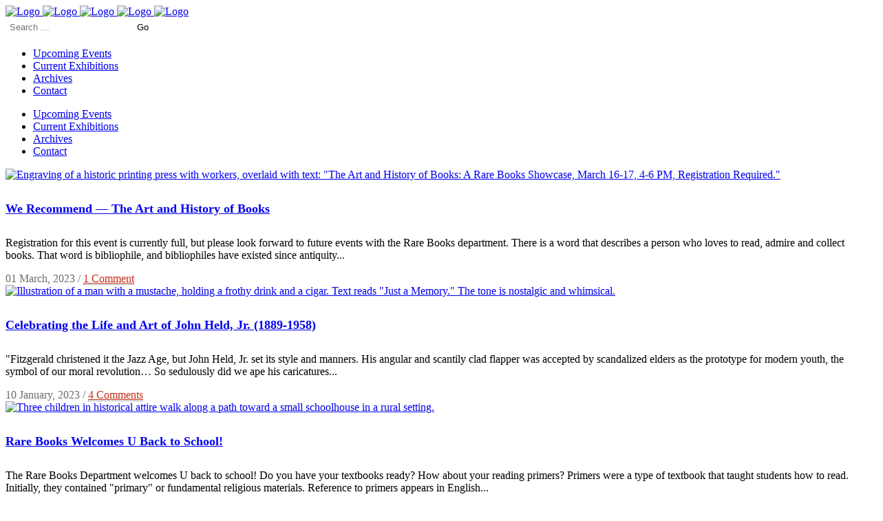

--- FILE ---
content_type: text/html; charset=UTF-8
request_url: https://blog.lib.utah.edu/tag/university-of-deseret/
body_size: 41450
content:
<!DOCTYPE html>
<html lang="en-US">
<head>
	<meta charset="UTF-8" />
	
	<meta name="viewport" content="width=device-width, initial-scale=1">
            
                        <link rel="shortcut icon" type="image/x-icon" href="https://newsletter.lib.utah.edu/wp-content/uploads/sites/11/2017/05/favicon.png">
            <link rel="apple-touch-icon" href="https://newsletter.lib.utah.edu/wp-content/uploads/sites/11/2017/05/favicon.png"/>
        
	<link rel="profile" href="http://gmpg.org/xfn/11" />
	<link rel="pingback" href="https://blog.lib.utah.edu/xmlrpc.php" />

	<title>J. Willard Marriott Library Blog | </title>
<link href="https://fonts.googleapis.com/css?family=Lato:100,100i,200,200i,300,300i,400,400i,500,500i,600,600i,700,700i,800,800i,900,900i%7COpen+Sans:100,100i,200,200i,300,300i,400,400i,500,500i,600,600i,700,700i,800,800i,900,900i%7CIndie+Flower:100,100i,200,200i,300,300i,400,400i,500,500i,600,600i,700,700i,800,800i,900,900i%7COswald:100,100i,200,200i,300,300i,400,400i,500,500i,600,600i,700,700i,800,800i,900,900i" rel="stylesheet"><meta name='robots' content='max-image-preview:large' />
<link rel='dns-prefetch' href='//fonts.googleapis.com' />
<link rel="alternate" type="application/rss+xml" title="J. Willard Marriott Library Blog &raquo; Feed" href="https://blog.lib.utah.edu/feed/" />
<link rel="alternate" type="application/rss+xml" title="J. Willard Marriott Library Blog &raquo; Comments Feed" href="https://blog.lib.utah.edu/comments/feed/" />
<link rel="alternate" type="application/rss+xml" title="J. Willard Marriott Library Blog &raquo; University of Deseret Tag Feed" href="https://blog.lib.utah.edu/tag/university-of-deseret/feed/" />
<style id='wp-img-auto-sizes-contain-inline-css' type='text/css'>
img:is([sizes=auto i],[sizes^="auto," i]){contain-intrinsic-size:3000px 1500px}
/*# sourceURL=wp-img-auto-sizes-contain-inline-css */
</style>
<link rel='stylesheet' id='icomoon-css-css' href='https://blog.lib.utah.edu/wp-content/plugins/redq-reuse-form/assets/dist/vendor/icomoon.css?ver=bc7795076c56ec1af0c287db7fa91683' type='text/css' media='all' />
<link rel='stylesheet' id='flaticon-css-css' href='https://blog.lib.utah.edu/wp-content/plugins/redq-reuse-form/assets/dist/vendor/flaticon.css?ver=bc7795076c56ec1af0c287db7fa91683' type='text/css' media='all' />
<link rel='stylesheet' id='reuse-form-two-css' href='https://blog.lib.utah.edu/wp-content/plugins/redq-reuse-form/assets/dist/css/reuse-form-two.css?ver=bc7795076c56ec1af0c287db7fa91683' type='text/css' media='all' />
<link rel='stylesheet' id='reuse-form-css' href='https://blog.lib.utah.edu/wp-content/plugins/redq-reuse-form/assets/dist/css/reuse-form.css?ver=bc7795076c56ec1af0c287db7fa91683' type='text/css' media='all' />
<link rel='stylesheet' id='layerslider-css' href='https://blog.lib.utah.edu/wp-content/plugins/LayerSlider/assets/static/layerslider/css/layerslider.css?ver=7.15.1' type='text/css' media='all' />
<link rel='stylesheet' id='wpa-style-css' href='https://blog.lib.utah.edu/wp-content/plugins/wp-accessibility/css/wpa-style.css?ver=2.2.6' type='text/css' media='all' />
<style id='wpa-style-inline-css' type='text/css'>

.wpa-hide-ltr#skiplinks a, .wpa-hide-ltr#skiplinks a:hover, .wpa-hide-ltr#skiplinks a:visited {
	
}
.wpa-hide-ltr#skiplinks a:active,  .wpa-hide-ltr#skiplinks a:focus {
	background-color: #f1f1f1;
	box-shadow: 0 0 2px 2px rgba(0, 0, 0, 0.6);
	color: #0073aa;
	display: block;
	font-weight: 600;
	height: auto;
	line-height: normal;
	padding: 15px 23px 14px;
	position: absolute;
	left: 6px;
	top: var(--admin-bar-top);
	text-decoration: none;
	text-transform: none;
	width: auto;
	z-index: 100000;
}
	:root { --admin-bar-top : 7px; }
/*# sourceURL=wpa-style-inline-css */
</style>
<link rel='stylesheet' id='mediaelement-css' href='https://blog.lib.utah.edu/wp-includes/js/mediaelement/mediaelementplayer-legacy.min.css?ver=4.2.17' type='text/css' media='all' />
<link rel='stylesheet' id='wp-mediaelement-css' href='https://blog.lib.utah.edu/wp-includes/js/mediaelement/wp-mediaelement.min.css?ver=bc7795076c56ec1af0c287db7fa91683' type='text/css' media='all' />
<link rel='stylesheet' id='bridge-default-style-css' href='https://blog.lib.utah.edu/wp-content/themes/bridge/style.css?ver=bc7795076c56ec1af0c287db7fa91683' type='text/css' media='all' />
<link rel='stylesheet' id='bridge-qode-font_awesome-css' href='https://blog.lib.utah.edu/wp-content/themes/bridge/css/font-awesome/css/font-awesome.min.css?ver=bc7795076c56ec1af0c287db7fa91683' type='text/css' media='all' />
<link rel='stylesheet' id='bridge-stylesheet-css' href='https://blog.lib.utah.edu/wp-content/themes/bridge/css/stylesheet.min.css?ver=bc7795076c56ec1af0c287db7fa91683' type='text/css' media='all' />
<style id='bridge-stylesheet-inline-css' type='text/css'>
   .archive.disabled_footer_top .footer_top_holder, .archive.disabled_footer_bottom .footer_bottom_holder { display: none;}


/*# sourceURL=bridge-stylesheet-inline-css */
</style>
<link rel='stylesheet' id='bridge-print-css' href='https://blog.lib.utah.edu/wp-content/themes/bridge/css/print.css?ver=bc7795076c56ec1af0c287db7fa91683' type='text/css' media='all' />
<link rel='stylesheet' id='bridge-style-dynamic-css' href='https://blog.lib.utah.edu/wp-content/themes/bridge/css/style_dynamic_ms_id_11.css?ver=1768259676' type='text/css' media='all' />
<link rel='stylesheet' id='bridge-responsive-css' href='https://blog.lib.utah.edu/wp-content/themes/bridge/css/responsive.min.css?ver=bc7795076c56ec1af0c287db7fa91683' type='text/css' media='all' />
<link rel='stylesheet' id='bridge-style-dynamic-responsive-css' href='https://blog.lib.utah.edu/wp-content/themes/bridge/css/style_dynamic_responsive_ms_id_11.css?ver=1768259676' type='text/css' media='all' />
<style id='bridge-style-dynamic-responsive-inline-css' type='text/css'>
html {
 transition: none;
}
:focus-visible {
 outline: 3px dashed darkorange;
 background: transparent;
 overflow: visible;
}
input:focus-visible, select:focus-visible, textarea:focus-visible, button:focus-visible, label:focus-visible, input[type="email"].reuseInputField___LJsf9:focus-visible, input[type="password"].reuseInputField___LJsf9:focus-visible, input[type="text"].reuseInputField___LJsf9:focus-visible {
     outline: 3px dashed darkorange !important;
}
.q_logo a:focus img {
display: inline-block;
 outline: 3px dashed darkorange;
 background: transparent;
 overflow: visible;
}
.screen-reader-text, span.screen-reader-text { 
border: 0;
  clip: rect(0, 0, 0, 0); /* Deprecated, but good for older browsers */
  clip-path: inset(50%);
  height: 1px;
  margin: -1px;
  overflow: hidden;
  padding: 0;
  position: absolute;
  width: 1px;
  white-space: nowrap;
}
.wp_es_search_form_widget input {
padding: 6px;
  border: none;
background: #fff;
}
.widget.widget_archive select, .widget.widget_categories select, .widget.widget_text select {
border-color: #ddd;
}
.wpb_text_column p a, .blog_single .post_text p a, .post_info a, aside .widget a, .q_masonry_blog article .q_masonry_blog_post_info a {
  border-bottom: thin dotted #606060;
}

.q_masonry_blog article .q_masonry_blog_post_info a {
  color: #c22d19;
}

footer {margin-top: 30px;}
footer h3 {border-bottom: 1px solid #444444; color: #b4b3b3; text-transform: none; margin-bottom: 10px; padding: 0 0 5px 0;}
.footer_top hr {
margin: 5px auto 15px 0;
height: 3px;
width: 100%;
max-width: 50px;
background: #C51230;
border: none;
}
.footer_col2 .widget_media_image {
max-width: 250px;
margin: 0 auto !important;
}
.white-header, .white-text {color: #fff; }
.p-max-width { max-width: 700px; margin: 0 auto;}
#search-3 #searchsubmit {
color: #393939;
}
.productRating, .reactivePrice {display: none !important;}
#search-3 form input[type=text] {
     background-color: #fff; 
    border: 1px solid #fff; 
color: #393939;
}
.ls-nav-next:after, .ls-nav-prev:after {
line-height: 40px;
}

.blog_holder article .post_text h2 .date {
color: #6c6c6c;
}
.blog_holder article .post_info {
color: #6c6c6c;
}
.blog_holder article .post_info a {
color: #c22d19;
}
span.date {
    display: block;
    font-size: 20px;
}
.header_top #searchform input[type=text], .widget.widget_search form input[type=text] {
background-color: #f3f3f3;
    border: 1px solid #dadada;
}

.blog_small_image .time {
	display: none;
}
.archive .content {
	margin-top: 0;
}
.side_menu_button_link:before {
content: 'MENU';
color: #fff;
font-weight: bold;
}
.post-template-default .container_inner {
max-width: 1024px;
}
.post-template-default .post_image {
max-height: 500px; 
overflow: hidden;
}

.blog_holder article .post_info {
padding-top: 10px;
}
.masonry article .post_info {
    border-top: 0px;
    border-bottom: 0px;
 padding-top: 0px;
margin: 0 !important;
}
.masonry article .post_info .time {
  display: initial;
}

.post_author {
padding-top: 4px;
}
.vc_text_separator.full div { 
font-family: 'Encode Sans Condensed', Helvetica, Arial, sans-serif; 
text-transform: uppercase; 
color: #666;
font-size: 26px;
font-weight: 300; 
padding: 0 20px; }
.vc_text_separator.full { border-top: 4px #cc0000 solid;}
.mobile_menu_button span, .side_menu_button>a { color: #fff;}
.masonry_gallery_item.with_button .masonry_gallery_item_inner, .masonry_gallery_item.with_icon .masonry_gallery_item_inner, .masonry_gallery_item.standard .masonry_gallery_item_inner { background-color: rgba(0,0,0,.3); }
.masonry_gallery_item.rectangle_portrait .masonry_gallery_item_inner .masonry_gallery_item_content, .masonry_gallery_item.rectangle_landscape .masonry_gallery_item_inner .masonry_gallery_item_content, .masonry_gallery_item.square_big .masonry_gallery_item_inner .masonry_gallery_item_content, .masonry_gallery_item.square_small .masonry_gallery_item_inner .masonry_gallery_item_content {
    text-align: center;
    background: #cc0000;
    padding: 10px 0 0px 0;
}
.masonry_gallery_item.standard .masonry_gallery_item_inner {opacity: 1;}
.masonry_gallery_item_content h3 {font-size: 16px !important; padding: 0 0 10px 0;}
.side_menu h5 {border-bottom: 2px solid #808080; }
.side_menu .widget ul, aside .widget ul {margin-left: 0;}
.social_share_dropdown ul, .footer_top ul {
margin-left: 0 ;
}
.social_share_dropdown a {
border-bottom: none;
}
.social_share_holder:hover .social_share_dropdown, .social_share_dropdown  {
top: 0 !important;
}
.social_share_holder > a:first-child {
display: none;
}
.social_share_dropdown li a:before {
content: 'social share link';
border: 0;
  clip: rect(0, 0, 0, 0); /* Deprecated, but good for older browsers */
  clip-path: inset(50%);
  height: 1px;
  margin: -1px;
  overflow: hidden;
  padding: 0;
  position: absolute;
  width: 1px;
  white-space: nowrap;
}

.social_share_dropdown li a {
border-bottom: 0px;
}

.dots:last-of-type {
  display: none;
}

.side_menu .latest_post_image {width: 75px;}
.side_menu .post_infos {display: none;}
.side_menu latest_post_title {text-transform: none !important; }
.side_menu .latest_post_holder.image_in_box .latest_post_text {
    padding: 0 0 0 96px;
}
.side_menu .widget {
    margin: 0 0 30px;
}
.home-crop {
 max-height: 200px;
  overflow: hidden;
}
@media screen and (max-width: 1000px) {
.home-crop {
 max-height: 150px;
}
}
@media screen and (max-width: 768px) {
.home-crop {
 max-height: inherit;
}
}
@media screen and (min-width: 768px) {

.five-columns.vc_row .vc_col-sm-2 {
float: left;
width: 18.5%;
padding: 0;
margin-right: 1.5%;
min-height: 0;
}
.five-columns.vc_row .vc_col-sm-2:nth-last-child(2) {
margin-right: 0;
}
}
@media only screen and (max-width: 480px) {
.boxed div.section .section_inner, .carousel-inner .slider_content_outer, .container_inner, .container_inner nav.content_menu, .full_width .parallax_content, .steps_holder_inner, div.grid_section .section_inner {
    width: 84%;
    margin: 0 auto;
}
}
.blog_share {
float: right;
}
span.social_share_title {
  display: none;
}
.social_share_dropdown .inner_arrow {
  display: none;
}
.social_share_dropdown {
  visibility: visible;
  width: 100%;
  padding: 0;
}
.social_share_dropdown {
  position: relative;
}
.social_share_dropdown ul {
  display: inline-block;
  width: 100%;
  background-color: transparent;
margin-bottom: 0;
padding: 0 !important;
  }
.social_share_dropdown ul li {
  display: inline-block;
}
.social_share_dropdown ul li i {
  color: #bebebe;
padding: 0 3px;
}
.social_share_dropdown {
  opacity: 1 !important;
}

.full_section_inner ul {
  list-style-position: outside;
}
.full_section_inner ol {
  list-style-position: outside;
}
.blog_holder ul, .blog_holder ol {
margin-left: 30px;
} 

#mc_embed_signup input.email {
display: block;
width: 100% !important;
padding: .375rem .75rem !important;
font-size: 1rem !important;
line-height: 1.5;
color: #495057 !important;
background-color: #fff !important;
background-clip: padding-box;
border: 1px solid #ced4da;
border-radius: .25rem;
transition: border-color .15s ease-in-out,box-shadow .15s ease-in-out;
}

#mc_embed_signup input.button {
color: #fff;
font-weight: 400;
text-align: center;
white-space: nowrap;
vertical-align: middle;
padding: .375rem .75rem !important;
font-size: 1rem;
line-height: 1.5;
border-radius: .25rem;
border: 1px solid transparent;
width: auto !important;
height: auto !important;
}

.main-feature h3.ls-layer::after {	
	content: "";
	display: block;
	height: 3px;
	margin-top: 2px;
	width: 0;
	transition: all 0.4s ease-out;
	background-color: #c00;
}
.main-feature:hover  h3.ls-layer::after {
    width: 30%;
}
.main-feature h3.ls-layer, .main-feature p.ls-layer, .main-feature img.ls-layer {
	transition: all 0.4s ease-out !important;
}
.main-feature:hover  h3.ls-layer, .main-feature:hover  p.ls-layer {
    transform: translateY(-20px);
}
.main-feature:hover  img.ls-layer {
opacity: .8;
}


/* New Home Feature Area  */

.feature-wrapper {
	display: block;
	position: relative;
	overflow: hidden;
	}
.photo-wrapper {
   position: relative;
}
.photo-wrapper::after {
    z-index: 2;
    left: 0;
    top: 0;
    width: 100%;
    height: 100%;
    background: rgba(0,0,0,.2);
    opacity: 0;
    transition: all 0.6s ease-out;
    display: block;
  content: "";
  padding-bottom: 70%;
}
.photo-wrapper img {
  position: absolute;
  left: 0;
  top: 0;
  width: 100%;
  height: 100%;
  object-fit: cover;
}
.desc-wrapper {
    position: absolute;
	left: 0;
	bottom: 0;
	width: 100%;
	z-index: 4;
	transition: all 0.4s ease-out;
	bottom: -20px;
}
.desc-wrapper .desc {
    background: url(/wp-content/uploads/sites/11/2022/01/index.png) top left repeat-x;
    background-position-y: top;
    padding: 70px 18px 40px;
}
.feature-meta .date {
	color: #eee;
        text-transform: uppercase;
	font-weight: 600;
	font-family: "Encode Sans Condensed", Helvetica, Arial, sans-serif;
	font-size: 17px;
	letter-spacing: 1px;
	display: block;
	background: #c00;
	display: inline-block;
	padding: 3px 11px 5px 11px;
	font-size: 14px;
	margin-bottom: 10px;
}
.vc_col-sm-4 .feature-meta .date {
	font-size: 12px;
	margin-bottom: 5px;
        padding: 1px 7px 1px 7px;
}	
.feature-title h3 {
	text-overflow: ellipsis;
	white-space: nowrap;
	overflow: hidden;
	line-height: 47px;
	font-size: 38px;
	letter-spacing: 1px;
	margin-bottom: 3px;
	font-weight: 500;
       text-transform: none;
}
.feature-title, .feature-description, .feature-title h3 {
	color: #fff;
}
.feature-description {
	font-size: 13px;
	padding-top: 0px;
        padding-bottom: 0;
        margin-bottom:0;
       line-height: 18px;
}

@media (min-width: 992px) {
	.vc_col-sm-8 .feature-description {
		font-size: 17px;
                line-height: 23px;
	}
}
.vc_col-sm-4 .feature-title h3 {
	font-size: 23px;
	font-weight: 600;
	line-height: 29px;
}
.feature-wrapper:hover .photo-wrapper::after {
	opacity: .8;
}	
.feature-wrapper:hover .desc-wrapper {
    transform: translateY(-20px);
}
.feature-title::after {	
	content: "";
	display: block;
	height: 3px;
	margin-top: 2px;
	width: 0;
	transition: all 0.4s ease-out;
	background-color: #c00;
}
.feature-wrapper:hover .feature-title::after {
    width: 20%;
}

@media (max-width: 1000px) {
       .home-features-container .vc_col-sm-8,  .home-features-container  .vc_col-sm-4 {
           width: 100%;
}
	.feature-title h3 {
		font-size: 23px;
		font-weight: 600;
		line-height: 29px;
	}	
	.feature-meta .date {
		font-size: 12px;
	         margin-bottom: 5px;
                 padding: 1px 7px 1px 7px;
	}
}
/* End New Home Feature Area  */


.social_share_dropdown ul li img {
width: 26px;
top: -3px;
  position: relative;
}

.blog_holder article .post_text h5 {
font-size: 18px;
  letter-spacing: 0;
}

.widget.widget_archive select, .widget.widget_categories select, .widget.widget_text select {
color: #353535;
border-color: #aaa;
background: #fff;
}
/*# sourceURL=bridge-style-dynamic-responsive-inline-css */
</style>
<link rel='stylesheet' id='js_composer_front-css' href='https://blog.lib.utah.edu/wp-content/plugins/js_composer/assets/css/js_composer.min.css?ver=8.7.1' type='text/css' media='all' />
<link rel='stylesheet' id='bridge-style-handle-google-fonts-css' href='https://fonts.googleapis.com/css?family=Raleway%3A100%2C200%2C300%2C400%2C500%2C600%2C700%2C800%2C900%2C100italic%2C300italic%2C400italic%2C700italic%7CEncode+Sans+Condensed%3A100%2C200%2C300%2C400%2C500%2C600%2C700%2C800%2C900%2C100italic%2C300italic%2C400italic%2C700italic%7COpen+Sans%3A100%2C200%2C300%2C400%2C500%2C600%2C700%2C800%2C900%2C100italic%2C300italic%2C400italic%2C700italic%7CCinzel%3A100%2C200%2C300%2C400%2C500%2C600%2C700%2C800%2C900%2C100italic%2C300italic%2C400italic%2C700italic&#038;subset=latin%2Clatin-ext&#038;ver=1.0.0' type='text/css' media='all' />
<link rel='stylesheet' id='bridge-core-dashboard-style-css' href='https://blog.lib.utah.edu/wp-content/plugins/bridge-core/modules/core-dashboard/assets/css/core-dashboard.min.css?ver=bc7795076c56ec1af0c287db7fa91683' type='text/css' media='all' />
<link rel='stylesheet' id='bridge-childstyle-css' href='https://blog.lib.utah.edu/wp-content/themes/bridge-child-libraryblog/style.css?ver=bc7795076c56ec1af0c287db7fa91683' type='text/css' media='all' />
<link rel='stylesheet' id='reuse-builder-css' href='https://blog.lib.utah.edu/wp-content/plugins/reuse-builder/assets/dist/css/reuse-builder.css?ver=bc7795076c56ec1af0c287db7fa91683' type='text/css' media='all' />
<script type="text/javascript" src="https://blog.lib.utah.edu/wp-includes/js/jquery/jquery.min.js?ver=3.7.1" id="jquery-core-js"></script>
<script type="text/javascript" src="https://blog.lib.utah.edu/wp-includes/js/jquery/jquery-migrate.min.js?ver=3.4.1" id="jquery-migrate-js"></script>
<script type="text/javascript" id="layerslider-utils-js-extra">
/* <![CDATA[ */
var LS_Meta = {"v":"7.15.1","fixGSAP":"1"};
//# sourceURL=layerslider-utils-js-extra
/* ]]> */
</script>
<script type="text/javascript" src="https://blog.lib.utah.edu/wp-content/plugins/LayerSlider/assets/static/layerslider/js/layerslider.utils.js?ver=7.15.1" id="layerslider-utils-js"></script>
<script type="text/javascript" src="https://blog.lib.utah.edu/wp-content/plugins/LayerSlider/assets/static/layerslider/js/layerslider.kreaturamedia.jquery.js?ver=7.15.1" id="layerslider-js"></script>
<script type="text/javascript" src="https://blog.lib.utah.edu/wp-content/plugins/LayerSlider/assets/static/layerslider/js/layerslider.transitions.js?ver=7.15.1" id="layerslider-transitions-js"></script>
<script type="text/javascript" src="https://blog.lib.utah.edu/wp-content/plugins/reactivepro/assets/dist/ven/reuse-form-variable.js?ver=1" id="reuse-form-variable-reactive-js"></script>
<script type="text/javascript" id="reuse-form-variable-reactive-js-after">
/* <![CDATA[ */
    ReactiveAutoSearchTermplate.push(
    {
      value: "autosearch_simple",
      title: "Simple",
    }
  );    ReactiveAutoSearchTermplate.push(
    {
      value: "autosearch_categorygroup",
      title: "Category Group",
    }
  );    ReactivePreviewPopupLayouts.push(
    {
      value: "preview_popup_popover",
      title: "Popover",
    }
  );    ReactiveAutoSearchTermplate.push(
    {
      value: "autosearch_basicautosearch",
      title: "Basic Autosearch",
    }
  );    ReactiveMarkerIconsLayouts.push(
    {
      value: "map_marker_sample",
      title: "sample",
    }
  );    ReactiveInfoWindowLayouts.push(
    {
      value: "map_info_window_companybuilder",
      title: "companyBuilder",
    }
  );    ReactiveGridLayouts.push(
    {
      value: "grid_buddypressgroup",
      title: "BuddyPress Group",
    }
  );    ReactiveCategoryLayouts.push(
    {
      value: "category_woocommercecategory",
      title: "Woocommerce Category",
    }
  );    ReactiveCategoryLayouts.push(
    {
      value: "category_moderncategory",
      title: "Modern Category",
    }
  );    ReactiveGridLayouts.push(
    {
      value: "grid_simple",
      title: "Simple",
    }
  );    ReactiveGridLayouts.push(
    {
      value: "grid_ginie",
      title: "Ginie",
    }
  );    ReactiveGridLayouts.push(
    {
      value: "grid_uncodebasic",
      title: "Uncode Basic",
    }
  );    ReactiveGridLayouts.push(
    {
      value: "grid_avadawoocommerce",
      title: "Avada Woocommerce",
    }
  );    ReactiveGridLayouts.push(
    {
      value: "grid_lightbox",
      title: "Lightbox",
    }
  );    ReactiveGridLayouts.push(
    {
      value: "grid_productgallerylightbox",
      title: "Product Gallery Lightbox",
    }
  );    ReactiveGridLayouts.push(
    {
      value: "grid_reviewtemplate",
      title: "Review Template",
    }
  );    ReactiveGridLayouts.push(
    {
      value: "grid_usertemplate",
      title: "User Template",
    }
  );    ReactiveGridLayouts.push(
    {
      value: "grid_product",
      title: "Product",
    }
  );
//# sourceURL=reuse-form-variable-reactive-js-after
/* ]]> */
</script>
<script></script><meta name="generator" content="Powered by LayerSlider 7.15.1 - Build Heros, Sliders, and Popups. Create Animations and Beautiful, Rich Web Content as Easy as Never Before on WordPress." />
<!-- LayerSlider updates and docs at: https://layerslider.com -->
<link rel="https://api.w.org/" href="https://blog.lib.utah.edu/wp-json/" /><link rel="alternate" title="JSON" type="application/json" href="https://blog.lib.utah.edu/wp-json/wp/v2/tags/6960" /><link rel="EditURI" type="application/rsd+xml" title="RSD" href="https://blog.lib.utah.edu/xmlrpc.php?rsd" />

<script type="text/javascript">
(function(url){
	if(/(?:Chrome\/26\.0\.1410\.63 Safari\/537\.31|WordfenceTestMonBot)/.test(navigator.userAgent)){ return; }
	var addEvent = function(evt, handler) {
		if (window.addEventListener) {
			document.addEventListener(evt, handler, false);
		} else if (window.attachEvent) {
			document.attachEvent('on' + evt, handler);
		}
	};
	var removeEvent = function(evt, handler) {
		if (window.removeEventListener) {
			document.removeEventListener(evt, handler, false);
		} else if (window.detachEvent) {
			document.detachEvent('on' + evt, handler);
		}
	};
	var evts = 'contextmenu dblclick drag dragend dragenter dragleave dragover dragstart drop keydown keypress keyup mousedown mousemove mouseout mouseover mouseup mousewheel scroll'.split(' ');
	var logHuman = function() {
		if (window.wfLogHumanRan) { return; }
		window.wfLogHumanRan = true;
		var wfscr = document.createElement('script');
		wfscr.type = 'text/javascript';
		wfscr.async = true;
		wfscr.src = url + '&r=' + Math.random();
		(document.getElementsByTagName('head')[0]||document.getElementsByTagName('body')[0]).appendChild(wfscr);
		for (var i = 0; i < evts.length; i++) {
			removeEvent(evts[i], logHuman);
		}
	};
	for (var i = 0; i < evts.length; i++) {
		addEvent(evts[i], logHuman);
	}
})('//blog.lib.utah.edu/?wordfence_lh=1&hid=37BFF578C8C482111A7845CA3CBEBD24');
</script><script src='https://wp.lib.utah.edu/?dm=dd470e1d3fc5fbd43794b40581e26936&amp;action=load&amp;blogid=11&amp;siteid=1&amp;t=1583618812&amp;back=https%3A%2F%2Fblog.lib.utah.edu%2Ftag%2Funiversity-of-deseret%2F' type='text/javascript'></script><!-- Matomo -->
<script>
  var _paq = window._paq = window._paq || [];
  /* tracker methods like "setCustomDimension" should be called before "trackPageView" */
  _paq.push(["setCookieDomain", "*.blog.lib.utah.edu"]);
  _paq.push(['trackPageView']);
_paq.push(['trackAllContentImpressions']);
  _paq.push(['enableLinkTracking']);
  (function() {
    var u="https://analytics.lib.utah.edu/";
    _paq.push(['setTrackerUrl', u+'matomo.php']);
    _paq.push(['setSiteId', '11']);
    var d=document, g=d.createElement('script'), s=d.getElementsByTagName('script')[0];
    g.async=true; g.src=u+'matomo.js'; s.parentNode.insertBefore(g,s);
  })();
</script>
<!-- End Matomo Code -->
<meta name="generator" content="Powered by WPBakery Page Builder - drag and drop page builder for WordPress."/>
<noscript><style> .wpb_animate_when_almost_visible { opacity: 1; }</style></noscript></head>

<body class="archive tag tag-university-of-deseret tag-6960 wp-theme-bridge wp-child-theme-bridge-child-libraryblog bridge-core-3.3.4.5  qode-title-hidden qode_grid_1200 qode-content-sidebar-responsive qode-child-theme-ver-1.0.0 qode-theme-ver-30.8.8.5 qode-theme-bridge disabled_footer_bottom wpb-js-composer js-comp-ver-8.7.1 vc_responsive" itemscope itemtype="http://schema.org/WebPage">




<div class="wrapper">
	<div class="wrapper_inner">

    
		<!-- Google Analytics start -->
				<!-- Google Analytics end -->

		
	<header class=" scroll_header_top_area  stick scrolled_not_transparent sticky_mobile page_header">
	<div class="header_inner clearfix">
				<div class="header_top_bottom_holder">
			
			<div class="header_bottom clearfix" style='' >
											<div class="header_inner_left">
																	<div class="mobile_menu_button">
		<span>
			<i class="qode_icon_font_awesome fa fa-bars " ></i>		</span>
	</div>
								<div class="logo_wrapper" >
	<div class="q_logo">
		<a itemprop="url" href="https://blog.lib.utah.edu/" >
             <img itemprop="image" class="normal" src="https://blog.lib.utah.edu/wp-content/uploads/sites/11/2024/08/marriottLogo-rMark.png" alt="Logo"> 			 <img itemprop="image" class="light" src="https://blog.lib.utah.edu/wp-content/uploads/sites/11/2024/08/marriottLogo-rMark.png" alt="Logo"/> 			 <img itemprop="image" class="dark" src="https://blog.lib.utah.edu/wp-content/uploads/sites/11/2024/08/marriottLogo-rMark.png" alt="Logo"/> 			 <img itemprop="image" class="sticky" src="https://blog.lib.utah.edu/wp-content/uploads/sites/11/2024/08/marriottLogo-rMark.png" alt="Logo"/> 			 <img itemprop="image" class="mobile" src="https://blog.lib.utah.edu/wp-content/uploads/sites/11/2024/08/marriottLogo-rMark.png" alt="Logo"/> 					</a>
	</div>
	</div>															</div>
															<div class="header_inner_right">
									<div class="side_menu_button_wrapper right">
																					<div class="header_bottom_right_widget_holder"><div class="header_bottom_widget wp_es_search_form_widget"><form  role="search" aria-label="main-search" method="get" class="search-form " action="https://blog.lib.utah.edu/">
		<label>
		    <span class="screen-reader-text">Search for:</span>
		    <input type="search" class="search-field " placeholder="Search …" value="" name="s" />
		</label>
		<input type="submit" class="search-submit " value="Go" /></form></div></div>
																														<div class="side_menu_button">
																																	
										</div>
									</div>
								</div>
							
							
							<nav class="main_menu drop_down right">
								<ul id="menu-main-navigation" class=""><li id="nav-menu-item-174" class="menu-item menu-item-type-post_type menu-item-object-page  narrow"><a href="https://blog.lib.utah.edu/upcoming-events/" class=""><i class="menu_icon blank fa"></i><span>Upcoming Events<span class="underline_dash"></span></span><span class="plus"></span></a></li>
<li id="nav-menu-item-40434" class="menu-item menu-item-type-custom menu-item-object-custom  narrow"><a href="/current-exhibitions" class=""><i class="menu_icon blank fa"></i><span>Current Exhibitions<span class="underline_dash"></span></span><span class="plus"></span></a></li>
<li id="nav-menu-item-40432" class="menu-item menu-item-type-custom menu-item-object-custom  narrow"><a href="/archive" class=""><i class="menu_icon blank fa"></i><span>Archives<span class="underline_dash"></span></span><span class="plus"></span></a></li>
<li id="nav-menu-item-40435" class="menu-item menu-item-type-post_type menu-item-object-page  narrow"><a href="https://blog.lib.utah.edu/contact/" class=""><i class="menu_icon blank fa"></i><span>Contact<span class="underline_dash"></span></span><span class="plus"></span></a></li>
</ul>							</nav>
														<nav class="mobile_menu">
	<ul id="menu-main-navigation-1" class=""><li id="mobile-menu-item-174" class="menu-item menu-item-type-post_type menu-item-object-page "><a href="https://blog.lib.utah.edu/upcoming-events/" class=""><span>Upcoming Events</span></a><span class="mobile_arrow"><i class="fa fa-angle-right"></i><i class="fa fa-angle-down"></i></span></li>
<li id="mobile-menu-item-40434" class="menu-item menu-item-type-custom menu-item-object-custom "><a href="/current-exhibitions" class=""><span>Current Exhibitions</span></a><span class="mobile_arrow"><i class="fa fa-angle-right"></i><i class="fa fa-angle-down"></i></span></li>
<li id="mobile-menu-item-40432" class="menu-item menu-item-type-custom menu-item-object-custom "><a href="/archive" class=""><span>Archives</span></a><span class="mobile_arrow"><i class="fa fa-angle-right"></i><i class="fa fa-angle-down"></i></span></li>
<li id="mobile-menu-item-40435" class="menu-item menu-item-type-post_type menu-item-object-page "><a href="https://blog.lib.utah.edu/contact/" class=""><span>Contact</span></a><span class="mobile_arrow"><i class="fa fa-angle-right"></i><i class="fa fa-angle-down"></i></span></li>
</ul></nav>											</div>
			</div>
		</div>

</header>	<a id="back_to_top" href="#">
        <span class="fa-stack">
            <i class="qode_icon_font_awesome fa fa-arrow-up " ></i>        </span>
	</a>
	
	
    
    	
    
    <div id="main-content" class="content ">
        <div class="content_inner  ">
    
	
				<div class="container">
            			<div class="container_inner default_template_holder clearfix">
									<div class="two_columns_75_25 background_color_sidebar grid2 clearfix">
						<div class="column1">
							<div class="column_inner">
								<div class="blog_holder masonry masonry_pagination">

			<div class="blog_holder_grid_sizer"></div>
		<div class="blog_holder_grid_gutter"></div>
	
    <!--if template name is defined than it is used our template and we can use query '$blog_query'-->
    
        <!--otherwise it is archive or category page and we don't have query-->
                    		<article id="post-28432" class="post-28432 post type-post status-publish format-standard has-post-thumbnail hentry category-rare-books category-special-collections category-we-recommend-event tag-artists-books tag-bibliophiles tag-clay-tablets tag-history-of-the-book tag-john-r-park tag-manuscripts tag-mormonalia tag-multimedia tag-open-book tag-open-house tag-photo-archives tag-rare-books tag-special-collections tag-university-of-deseret tag-university-of-utah tag-utah tag-utah-territorial-library">
							<div class="post_image">
					<a itemprop="url" href="https://blog.lib.utah.edu/we-recommend-the-art-history-of-books-a-rare-books-showcase/" target="_self" title="We Recommend — The Art and History of Books">
						<img width="1637" height="798" src="https://blog.lib.utah.edu/wp-content/uploads/sites/11/2023/03/AE25-E53-v7-IMP-plate2-Feature.jpg" class="attachment-full size-full wp-post-image" alt="Engraving of a historic printing press with workers, overlaid with text: &quot;The Art and History of Books: A Rare Books Showcase, March 16-17, 4-6 PM, Registration Required.&quot;" decoding="async" fetchpriority="high" srcset="https://blog.lib.utah.edu/wp-content/uploads/sites/11/2023/03/AE25-E53-v7-IMP-plate2-Feature.jpg 1637w, https://blog.lib.utah.edu/wp-content/uploads/sites/11/2023/03/AE25-E53-v7-IMP-plate2-Feature-300x146.jpg 300w, https://blog.lib.utah.edu/wp-content/uploads/sites/11/2023/03/AE25-E53-v7-IMP-plate2-Feature-1024x499.jpg 1024w, https://blog.lib.utah.edu/wp-content/uploads/sites/11/2023/03/AE25-E53-v7-IMP-plate2-Feature-768x374.jpg 768w, https://blog.lib.utah.edu/wp-content/uploads/sites/11/2023/03/AE25-E53-v7-IMP-plate2-Feature-1536x749.jpg 1536w, https://blog.lib.utah.edu/wp-content/uploads/sites/11/2023/03/AE25-E53-v7-IMP-plate2-Feature-700x341.jpg 700w" sizes="(max-width: 1637px) 100vw, 1637px" />					</a>
				</div>
						<div class="post_text">
				<div class="post_text_inner">
					<h5 itemprop="name" class="entry_title"><a itemprop="url" href="https://blog.lib.utah.edu/we-recommend-the-art-history-of-books-a-rare-books-showcase/" target="_self" title="We Recommend — The Art and History of Books">We Recommend — The Art and History of Books</a></h5>
					<p itemprop="description" class="post_excerpt">Registration for this event is currently full, but please look forward to future events with the Rare Books department.



There is a word that describes a person who loves to read, admire and collect books.
That word is bibliophile, and bibliophiles have existed since antiquity...</p>					<div class="post_info">
						<span itemprop="dateCreated" class="time entry_date updated">01 March, 2023<meta itemprop="interactionCount" content="UserComments: 0"/></span>
													 / <a itemprop="url" class="post_comments" href="https://blog.lib.utah.edu/we-recommend-the-art-history-of-books-a-rare-books-showcase/#comments" target="_self">1 Comment</a>
											</div>
				</div>
			</div>
		</article>
		

                    		<article id="post-27967" class="post-27967 post type-post status-publish format-standard has-post-thumbnail hentry category-book-of-the-week category-rare-books category-special-collections tag-bordellos tag-bronze tag-cartoons tag-church-of-jesus-christ-of-latter-day-saints tag-clarks-teaberry-gum tag-college-humor tag-colliers tag-commercial-street tag-flapper tag-great-depression tag-hal-burrows tag-harold-ross tag-held-pen-shop tag-jazz-age tag-john-held tag-john-r-park tag-jr tag-judge tag-kolitz-candy tag-linocut tag-mahonri-young tag-margaret-schuyler-james tag-new-yorker tag-o-henry-award tag-packard-automobiles tag-puck tag-red-and-black tag-roaring-twenties tag-salt-lake-city tag-salt-lake-tribune tag-sr tag-timken tag-tintex-dyes tag-university-of-deseret tag-university-of-utah tag-utah tag-utonian tag-vanity-fair tag-wall-street-crash-of-1929 tag-west-high tag-william-randolph-hearst tag-woodblock-prints tag-zion">
							<div class="post_image">
					<a itemprop="url" href="https://blog.lib.utah.edu/celebrating-john-held-jr/" target="_self" title="Celebrating the Life and Art of John Held, Jr. (1889-1958)">
						<img width="2048" height="1000" src="https://blog.lib.utah.edu/wp-content/uploads/sites/11/2023/01/PS593-L8-S343-1929-FEATURE.jpg" class="attachment-full size-full wp-post-image" alt="Illustration of a man with a mustache, holding a frothy drink and a cigar. Text reads &quot;Just a Memory.&quot; The tone is nostalgic and whimsical." decoding="async" srcset="https://blog.lib.utah.edu/wp-content/uploads/sites/11/2023/01/PS593-L8-S343-1929-FEATURE.jpg 2048w, https://blog.lib.utah.edu/wp-content/uploads/sites/11/2023/01/PS593-L8-S343-1929-FEATURE-300x146.jpg 300w, https://blog.lib.utah.edu/wp-content/uploads/sites/11/2023/01/PS593-L8-S343-1929-FEATURE-1024x500.jpg 1024w, https://blog.lib.utah.edu/wp-content/uploads/sites/11/2023/01/PS593-L8-S343-1929-FEATURE-768x375.jpg 768w, https://blog.lib.utah.edu/wp-content/uploads/sites/11/2023/01/PS593-L8-S343-1929-FEATURE-1536x750.jpg 1536w, https://blog.lib.utah.edu/wp-content/uploads/sites/11/2023/01/PS593-L8-S343-1929-FEATURE-700x342.jpg 700w" sizes="(max-width: 2048px) 100vw, 2048px" />					</a>
				</div>
						<div class="post_text">
				<div class="post_text_inner">
					<h5 itemprop="name" class="entry_title"><a itemprop="url" href="https://blog.lib.utah.edu/celebrating-john-held-jr/" target="_self" title="Celebrating the Life and Art of John Held, Jr. (1889-1958)">Celebrating the Life and Art of John Held, Jr. (1889-1958)</a></h5>
					<p itemprop="description" class="post_excerpt">"Fitzgerald christened it the Jazz Age, but John Held, Jr. set its style and manners. His angular and scantily clad flapper was accepted by scandalized elders as the prototype for modern youth, the symbol of our moral revolution… So sedulously did we ape his caricatures...</p>					<div class="post_info">
						<span itemprop="dateCreated" class="time entry_date updated">10 January, 2023<meta itemprop="interactionCount" content="UserComments: 0"/></span>
													 / <a itemprop="url" class="post_comments" href="https://blog.lib.utah.edu/celebrating-john-held-jr/#comments" target="_self">4 Comments</a>
											</div>
				</div>
			</div>
		</article>
		

                    		<article id="post-23780" class="post-23780 post type-post status-publish format-standard has-post-thumbnail hentry category-rare-books tag-alphabet tag-american-colonies tag-anthenaeum-press tag-basal-reader tag-benjamin-harris tag-brigham-young tag-catechism tag-deseret-alphabet tag-dick-and-jane tag-education tag-edward-ginn tag-elias-smith tag-elson-gray tag-ginn-company tag-james-ii tag-king-henry-vii tag-look-say tag-new-england tag-noah-webster tag-pearson-education tag-primers tag-puritanism tag-rare-books tag-readers tag-reading-primers tag-religion tag-school tag-special-collections tag-spellers tag-syllabary tag-university-of-deseret tag-william-mcguffey">
							<div class="post_image">
					<a itemprop="url" href="https://blog.lib.utah.edu/rare-books-welcomes-u-back-to-school/" target="_self" title="Rare Books Welcomes U Back to School!">
						<img width="948" height="463" src="https://blog.lib.utah.edu/wp-content/uploads/sites/11/2021/08/PE1117-M334-Feature.jpg" class="attachment-full size-full wp-post-image" alt="Three children in historical attire walk along a path toward a small schoolhouse in a rural setting." decoding="async" srcset="https://blog.lib.utah.edu/wp-content/uploads/sites/11/2021/08/PE1117-M334-Feature.jpg 948w, https://blog.lib.utah.edu/wp-content/uploads/sites/11/2021/08/PE1117-M334-Feature-300x147.jpg 300w, https://blog.lib.utah.edu/wp-content/uploads/sites/11/2021/08/PE1117-M334-Feature-768x375.jpg 768w, https://blog.lib.utah.edu/wp-content/uploads/sites/11/2021/08/PE1117-M334-Feature-700x342.jpg 700w" sizes="(max-width: 948px) 100vw, 948px" />					</a>
				</div>
						<div class="post_text">
				<div class="post_text_inner">
					<h5 itemprop="name" class="entry_title"><a itemprop="url" href="https://blog.lib.utah.edu/rare-books-welcomes-u-back-to-school/" target="_self" title="Rare Books Welcomes U Back to School!">Rare Books Welcomes U Back to School!</a></h5>
					<p itemprop="description" class="post_excerpt">The Rare Books Department welcomes U back to school! Do you have your textbooks ready? How about your reading primers?
Primers were a type of textbook that taught students how to read. Initially, they contained "primary" or fundamental religious materials. Reference to primers appears in English...</p>					<div class="post_info">
						<span itemprop="dateCreated" class="time entry_date updated">23 August, 2021<meta itemprop="interactionCount" content="UserComments: 0"/></span>
													 / <a itemprop="url" class="post_comments" href="https://blog.lib.utah.edu/rare-books-welcomes-u-back-to-school/#respond" target="_self">0 Comments</a>
											</div>
				</div>
			</div>
		</article>
		

                                </div>
                                                    							</div>
						</div>
						<div class="column2">
								<div class="column_inner">
		<aside class="sidebar">
							
			<div id="archives-3" class="widget widget_archive posts_holder"><h5>Archives</h5>		<label class="screen-reader-text" for="archives-dropdown-3">Archives</label>
		<select id="archives-dropdown-3" name="archive-dropdown">
			
			<option value="">Select Month</option>
				<option value='https://blog.lib.utah.edu/2026/01/'> January 2026 </option>
	<option value='https://blog.lib.utah.edu/2025/12/'> December 2025 </option>
	<option value='https://blog.lib.utah.edu/2025/11/'> November 2025 </option>
	<option value='https://blog.lib.utah.edu/2025/10/'> October 2025 </option>
	<option value='https://blog.lib.utah.edu/2025/09/'> September 2025 </option>
	<option value='https://blog.lib.utah.edu/2025/08/'> August 2025 </option>
	<option value='https://blog.lib.utah.edu/2025/07/'> July 2025 </option>
	<option value='https://blog.lib.utah.edu/2025/06/'> June 2025 </option>
	<option value='https://blog.lib.utah.edu/2025/05/'> May 2025 </option>
	<option value='https://blog.lib.utah.edu/2025/04/'> April 2025 </option>
	<option value='https://blog.lib.utah.edu/2025/03/'> March 2025 </option>
	<option value='https://blog.lib.utah.edu/2025/02/'> February 2025 </option>
	<option value='https://blog.lib.utah.edu/2025/01/'> January 2025 </option>
	<option value='https://blog.lib.utah.edu/2024/12/'> December 2024 </option>
	<option value='https://blog.lib.utah.edu/2024/11/'> November 2024 </option>
	<option value='https://blog.lib.utah.edu/2024/10/'> October 2024 </option>
	<option value='https://blog.lib.utah.edu/2024/09/'> September 2024 </option>
	<option value='https://blog.lib.utah.edu/2024/08/'> August 2024 </option>
	<option value='https://blog.lib.utah.edu/2024/07/'> July 2024 </option>
	<option value='https://blog.lib.utah.edu/2024/06/'> June 2024 </option>
	<option value='https://blog.lib.utah.edu/2024/05/'> May 2024 </option>
	<option value='https://blog.lib.utah.edu/2024/04/'> April 2024 </option>
	<option value='https://blog.lib.utah.edu/2024/03/'> March 2024 </option>
	<option value='https://blog.lib.utah.edu/2024/02/'> February 2024 </option>
	<option value='https://blog.lib.utah.edu/2024/01/'> January 2024 </option>
	<option value='https://blog.lib.utah.edu/2023/12/'> December 2023 </option>
	<option value='https://blog.lib.utah.edu/2023/11/'> November 2023 </option>
	<option value='https://blog.lib.utah.edu/2023/10/'> October 2023 </option>
	<option value='https://blog.lib.utah.edu/2023/09/'> September 2023 </option>
	<option value='https://blog.lib.utah.edu/2023/08/'> August 2023 </option>
	<option value='https://blog.lib.utah.edu/2023/07/'> July 2023 </option>
	<option value='https://blog.lib.utah.edu/2023/06/'> June 2023 </option>
	<option value='https://blog.lib.utah.edu/2023/05/'> May 2023 </option>
	<option value='https://blog.lib.utah.edu/2023/04/'> April 2023 </option>
	<option value='https://blog.lib.utah.edu/2023/03/'> March 2023 </option>
	<option value='https://blog.lib.utah.edu/2023/02/'> February 2023 </option>
	<option value='https://blog.lib.utah.edu/2023/01/'> January 2023 </option>
	<option value='https://blog.lib.utah.edu/2022/12/'> December 2022 </option>
	<option value='https://blog.lib.utah.edu/2022/11/'> November 2022 </option>
	<option value='https://blog.lib.utah.edu/2022/10/'> October 2022 </option>
	<option value='https://blog.lib.utah.edu/2022/09/'> September 2022 </option>
	<option value='https://blog.lib.utah.edu/2022/08/'> August 2022 </option>
	<option value='https://blog.lib.utah.edu/2022/07/'> July 2022 </option>
	<option value='https://blog.lib.utah.edu/2022/06/'> June 2022 </option>
	<option value='https://blog.lib.utah.edu/2022/05/'> May 2022 </option>
	<option value='https://blog.lib.utah.edu/2022/04/'> April 2022 </option>
	<option value='https://blog.lib.utah.edu/2022/03/'> March 2022 </option>
	<option value='https://blog.lib.utah.edu/2022/02/'> February 2022 </option>
	<option value='https://blog.lib.utah.edu/2022/01/'> January 2022 </option>
	<option value='https://blog.lib.utah.edu/2021/12/'> December 2021 </option>
	<option value='https://blog.lib.utah.edu/2021/11/'> November 2021 </option>
	<option value='https://blog.lib.utah.edu/2021/10/'> October 2021 </option>
	<option value='https://blog.lib.utah.edu/2021/09/'> September 2021 </option>
	<option value='https://blog.lib.utah.edu/2021/08/'> August 2021 </option>
	<option value='https://blog.lib.utah.edu/2021/07/'> July 2021 </option>
	<option value='https://blog.lib.utah.edu/2021/06/'> June 2021 </option>
	<option value='https://blog.lib.utah.edu/2021/05/'> May 2021 </option>
	<option value='https://blog.lib.utah.edu/2021/04/'> April 2021 </option>
	<option value='https://blog.lib.utah.edu/2021/03/'> March 2021 </option>
	<option value='https://blog.lib.utah.edu/2021/02/'> February 2021 </option>
	<option value='https://blog.lib.utah.edu/2021/01/'> January 2021 </option>
	<option value='https://blog.lib.utah.edu/2020/12/'> December 2020 </option>
	<option value='https://blog.lib.utah.edu/2020/11/'> November 2020 </option>
	<option value='https://blog.lib.utah.edu/2020/10/'> October 2020 </option>
	<option value='https://blog.lib.utah.edu/2020/09/'> September 2020 </option>
	<option value='https://blog.lib.utah.edu/2020/08/'> August 2020 </option>
	<option value='https://blog.lib.utah.edu/2020/07/'> July 2020 </option>
	<option value='https://blog.lib.utah.edu/2020/06/'> June 2020 </option>
	<option value='https://blog.lib.utah.edu/2020/05/'> May 2020 </option>
	<option value='https://blog.lib.utah.edu/2020/04/'> April 2020 </option>
	<option value='https://blog.lib.utah.edu/2020/03/'> March 2020 </option>
	<option value='https://blog.lib.utah.edu/2020/02/'> February 2020 </option>
	<option value='https://blog.lib.utah.edu/2020/01/'> January 2020 </option>
	<option value='https://blog.lib.utah.edu/2019/12/'> December 2019 </option>
	<option value='https://blog.lib.utah.edu/2019/11/'> November 2019 </option>
	<option value='https://blog.lib.utah.edu/2019/10/'> October 2019 </option>
	<option value='https://blog.lib.utah.edu/2019/09/'> September 2019 </option>
	<option value='https://blog.lib.utah.edu/2019/08/'> August 2019 </option>
	<option value='https://blog.lib.utah.edu/2019/07/'> July 2019 </option>
	<option value='https://blog.lib.utah.edu/2019/06/'> June 2019 </option>
	<option value='https://blog.lib.utah.edu/2019/05/'> May 2019 </option>
	<option value='https://blog.lib.utah.edu/2019/04/'> April 2019 </option>
	<option value='https://blog.lib.utah.edu/2019/03/'> March 2019 </option>
	<option value='https://blog.lib.utah.edu/2019/02/'> February 2019 </option>
	<option value='https://blog.lib.utah.edu/2019/01/'> January 2019 </option>
	<option value='https://blog.lib.utah.edu/2018/12/'> December 2018 </option>
	<option value='https://blog.lib.utah.edu/2018/11/'> November 2018 </option>
	<option value='https://blog.lib.utah.edu/2018/10/'> October 2018 </option>
	<option value='https://blog.lib.utah.edu/2018/09/'> September 2018 </option>
	<option value='https://blog.lib.utah.edu/2018/08/'> August 2018 </option>
	<option value='https://blog.lib.utah.edu/2018/07/'> July 2018 </option>
	<option value='https://blog.lib.utah.edu/2018/06/'> June 2018 </option>
	<option value='https://blog.lib.utah.edu/2018/05/'> May 2018 </option>
	<option value='https://blog.lib.utah.edu/2018/04/'> April 2018 </option>
	<option value='https://blog.lib.utah.edu/2018/03/'> March 2018 </option>
	<option value='https://blog.lib.utah.edu/2018/02/'> February 2018 </option>
	<option value='https://blog.lib.utah.edu/2018/01/'> January 2018 </option>
	<option value='https://blog.lib.utah.edu/2017/12/'> December 2017 </option>
	<option value='https://blog.lib.utah.edu/2017/11/'> November 2017 </option>
	<option value='https://blog.lib.utah.edu/2017/10/'> October 2017 </option>
	<option value='https://blog.lib.utah.edu/2017/09/'> September 2017 </option>
	<option value='https://blog.lib.utah.edu/2017/08/'> August 2017 </option>
	<option value='https://blog.lib.utah.edu/2017/07/'> July 2017 </option>
	<option value='https://blog.lib.utah.edu/2017/06/'> June 2017 </option>
	<option value='https://blog.lib.utah.edu/2017/05/'> May 2017 </option>
	<option value='https://blog.lib.utah.edu/2017/04/'> April 2017 </option>
	<option value='https://blog.lib.utah.edu/2017/03/'> March 2017 </option>
	<option value='https://blog.lib.utah.edu/2017/02/'> February 2017 </option>
	<option value='https://blog.lib.utah.edu/2017/01/'> January 2017 </option>
	<option value='https://blog.lib.utah.edu/2016/12/'> December 2016 </option>
	<option value='https://blog.lib.utah.edu/2016/11/'> November 2016 </option>
	<option value='https://blog.lib.utah.edu/2016/10/'> October 2016 </option>
	<option value='https://blog.lib.utah.edu/2016/09/'> September 2016 </option>
	<option value='https://blog.lib.utah.edu/2016/08/'> August 2016 </option>
	<option value='https://blog.lib.utah.edu/2016/07/'> July 2016 </option>
	<option value='https://blog.lib.utah.edu/2016/06/'> June 2016 </option>
	<option value='https://blog.lib.utah.edu/2016/05/'> May 2016 </option>
	<option value='https://blog.lib.utah.edu/2016/04/'> April 2016 </option>
	<option value='https://blog.lib.utah.edu/2016/03/'> March 2016 </option>
	<option value='https://blog.lib.utah.edu/2016/02/'> February 2016 </option>
	<option value='https://blog.lib.utah.edu/2016/01/'> January 2016 </option>
	<option value='https://blog.lib.utah.edu/2015/12/'> December 2015 </option>
	<option value='https://blog.lib.utah.edu/2015/11/'> November 2015 </option>
	<option value='https://blog.lib.utah.edu/2015/10/'> October 2015 </option>
	<option value='https://blog.lib.utah.edu/2015/09/'> September 2015 </option>

		</select>

			<script type="text/javascript">
/* <![CDATA[ */

( ( dropdownId ) => {
	const dropdown = document.getElementById( dropdownId );
	function onSelectChange() {
		setTimeout( () => {
			if ( 'escape' === dropdown.dataset.lastkey ) {
				return;
			}
			if ( dropdown.value ) {
				document.location.href = dropdown.value;
			}
		}, 250 );
	}
	function onKeyUp( event ) {
		if ( 'Escape' === event.key ) {
			dropdown.dataset.lastkey = 'escape';
		} else {
			delete dropdown.dataset.lastkey;
		}
	}
	function onClick() {
		delete dropdown.dataset.lastkey;
	}
	dropdown.addEventListener( 'keyup', onKeyUp );
	dropdown.addEventListener( 'click', onClick );
	dropdown.addEventListener( 'change', onSelectChange );
})( "archives-dropdown-3" );

//# sourceURL=WP_Widget_Archives%3A%3Awidget
/* ]]> */
</script>
</div>
		<div id="recent-posts-4" class="widget widget_recent_entries posts_holder">
		<h5>Recent Posts</h5>
		<ul>
											<li>
					<a href="https://blog.lib.utah.edu/2025-another-year-in-the-books/">2025 Round Up — Another Year in the Books</a>
									</li>
											<li>
					<a href="https://blog.lib.utah.edu/we-recommend-small-presses-in-the-rocky-mountain-west/">We Recommend — Small Presses in the Rocky Mountain West</a>
									</li>
											<li>
					<a href="https://blog.lib.utah.edu/6-books-for-mlk-week/">6 Books for MLK Week</a>
									</li>
											<li>
					<a href="https://blog.lib.utah.edu/deans-message-january-2026/">Jumping into the New Year, the New Semester</a>
									</li>
											<li>
					<a href="https://blog.lib.utah.edu/new-additions-to-the-digital-library-from-october-december-2025/">New additions to the Digital Library from October-December 2025</a>
									</li>
					</ul>

		</div><div id="custom_html-5" class="widget_text widget widget_custom_html posts_holder"><div class="textwidget custom-html-widget"><!-- Begin MailChimp Signup Form -->
<link href="//cdn-images.mailchimp.com/embedcode/slim-10_7.css" rel="stylesheet" type="text/css">
<style type="text/css">
	.side_menu #mc_embed_signup{ background: #333 !important; color:#fff !important; clear:left; font:14px Helvetica,Arial,sans-serif;
	}
#mc_embed_signup input.button { padding: 0;}

	/* Add your own MailChimp form style overrides in your site stylesheet or in this style block.
	   We recommend moving this block and the preceding CSS link to the HEAD of your HTML file. */
</style>
<div id="mc_embed_signup" style="background: #eee; padding: 15px;">
<form action="https://utah.us4.list-manage.com/subscribe/post?u=bc756112906092b7345c7aa32&amp;id=a055091f96" method="post" id="mc-embedded-subscribe-form" name="mc-embedded-subscribe-form" class="validate" target="_blank" novalidate style="padding: 0;">
    <div id="mc_embed_signup_scroll">
	 <h5>Get the latest</h5>
	<input type="email" value="" name="EMAIL" class="email" id="mce-EMAIL" placeholder="email address"  required>
    <!-- real people should not fill this in and expect good things - do not remove this or risk form bot signups-->
    
    <input type="submit" value="Subscribe" name="subscribe" id="mc-embedded-subscribe" class="button" style="background: #cc0000; color: #fff; border-radius: 0; margin-top: 5px; padding: 5px 15px; " >
    <div style="position: absolute; left: -5000px;" aria-hidden="true"><input type="text" name="b_bc756112906092b7345c7aa32_a055091f96" tabindex="-1" value=""></div>
    </div>
</form>
</div>

<!--End mc_embed_signup--></div></div>		</aside>
	</div>
	
						</div>
					</div>
						</div>
            		</div>
		
	</div>
</div>



	<footer >
		<div class="footer_inner clearfix">
				<div class="footer_top_holder">
            			<div class="footer_top">
								<div class="container">
					<div class="container_inner">
																	<div class="three_columns clearfix">
								<div class="column1 footer_col1">
									<div class="column_inner">
										<div id="text-4" class="widget widget_text">			<div class="textwidget"><h4><a href="http://lib.utah.edu">J. Willard Marriott Library</a></h4>
<hr>
<ul>
<li>295 S 1500 E SLC, UT 84112-0860</li>
<li>801.581.8558</li>
<li>Fax 801.585.3464</li>
<li>© <a href="http://utah.edu">The University of Utah</a></li>
<li><a href="https://chat.lib.utah.edu/index.php?/Tickets/Submit/RenderForm/2">Contact Us</a></li>
<li class="pull-left right-margin-small"><a href="http://www.utah.edu/disclaimer" target="_blank" rel="noopener">DISCLAIMER </a></li>
<li class="pull-left" style="margin-left: 13px;"><a href="http://www.utah.edu/privacy" target="_blank" rel="noopener">PRIVACY</a></li>
</ul>
</div>
		</div>									</div>
								</div>
								<div class="column2 footer_col2">
									<div class="column_inner">
										<div id="media_image-4" class="widget widget_media_image"><img width="425" height="80" src="https://blog.lib.utah.edu/wp-content/uploads/sites/11/2025/01/marriottLibraryLogo-WhiteText.png" class="image wp-image-32803  attachment-full size-full" alt="Logo of the J. Willard Marriott Library, University of Utah. Features a large red &quot;U&quot; symbol above text on a black background, conveying an academic tone." style="max-width: 100%; height: auto;" decoding="async" loading="lazy" srcset="https://blog.lib.utah.edu/wp-content/uploads/sites/11/2025/01/marriottLibraryLogo-WhiteText.png 425w, https://blog.lib.utah.edu/wp-content/uploads/sites/11/2025/01/marriottLibraryLogo-WhiteText-300x56.png 300w" sizes="auto, (max-width: 425px) 100vw, 425px" /></div>									</div>
								</div>
								<div class="column3 footer_col3">
									<div class="column_inner">
										<div id="text-6" class="widget widget_text">			<div class="textwidget"><div style="text-align: right;">

<span class="q_social_icon_holder circle_social" data-color="#e0e0e0" data-hover-background-color="#c22d19" data-hover-color="#ffffff"><a itemprop="url" href="https://www.facebook.com/pages/J-Willard-Marriott-Library-University-of-Utah/42623589421" target="_self"><span class="fa-stack fa-2x" style="background-color: rgb(24, 25, 27);"><i class="qode_icon_font_awesome fa fa-facebook " style="color: #e0e0e0;color: #e0e0e0;"></i><span class="sr-only">Facebook</span></span></a></span>
<span class="q_social_icon_holder circle_social" data-color="#e0e0e0" data-hover-background-color="#c22d19" data-hover-color="#ffffff"><a itemprop="url" href="https://twitter.com/MarriottLibrary"><span class="fa-stack fa-2x" style="background-color: rgb(24, 25, 27);"><i class="qode_icon_font_awesome fa fa-twitter " style="color: #e0e0e0;color: #e0e0e0;"></i><span class="sr-only">Twitter</span></span></a></span><span class="q_social_icon_holder circle_social" data-color="#e0e0e0" data-hover-background-color="#c22d19" data-hover-color="#ffffff"><a itemprop="url" href="http://instagram.com/marriottlibrary"><span class="fa-stack fa-2x" style="background-color: rgb(24, 25, 27);"><i class="qode_icon_font_awesome fa fa-instagram " style="color: #e0e0e0;color: #e0e0e0;"></i><span class="sr-only">Instagram</span></span></a></span>
<span class="q_social_icon_holder circle_social" data-color="#e0e0e0" data-hover-background-color="#c22d19" data-hover-color="#ffffff"><a itemprop="url" href="https://www.flickr.com/photos/27208842%40N04/"><span class="fa-stack fa-2x" style="background-color: rgb(24, 25, 27);"><i class="qode_icon_font_awesome fa fa-flickr " style="color: #e0e0e0;color: #e0e0e0;"></i><span class="sr-only">Flickr</span></span></a></span>
<span class="q_social_icon_holder circle_social" data-color="#e0e0e0" data-hover-background-color="#c22d19" data-hover-color="#ffffff"><a itemprop="url" href="https://www.youtube.com/user/MarriottLibrary"><span class="fa-stack fa-2x" style="background-color: #18191b;"><i class="qode_icon_font_awesome fa fa-youtube " style="color: #e0e0e0;"></i><span class="sr-only">YouTube</span></span></a></span>
</div></div>
		</div>									</div>
								</div>
							</div>
															</div>
				</div>
							</div>
					</div>
							<div class="footer_bottom_holder">
                									<div class="footer_bottom">
							</div>
								</div>
				</div>
	</footer>
		
</div>
</div>
<script type="speculationrules">
{"prefetch":[{"source":"document","where":{"and":[{"href_matches":"/*"},{"not":{"href_matches":["/wp-*.php","/wp-admin/*","/wp-content/uploads/sites/11/*","/wp-content/*","/wp-content/plugins/*","/wp-content/themes/bridge-child-libraryblog/*","/wp-content/themes/bridge/*","/*\\?(.+)"]}},{"not":{"selector_matches":"a[rel~=\"nofollow\"]"}},{"not":{"selector_matches":".no-prefetch, .no-prefetch a"}}]},"eagerness":"conservative"}]}
</script>
<noscript><p><img src="https://analytics.lib.utah.edu/matomo.php?idsite=11&rec=1" style="border:0;" alt="" /></p></noscript>
<script type="text/javascript" src="https://blog.lib.utah.edu/wp-content/plugins/redq-reuse-form/assets/dist/vendor/reuse-form-variable.js?ver=1" id="reuse-form-variable-js"></script>
<script type="text/javascript" src="https://blog.lib.utah.edu/wp-includes/js/dist/vendor/react.min.js?ver=18.3.1.1" id="react-js"></script>
<script type="text/javascript" src="https://blog.lib.utah.edu/wp-includes/js/dist/vendor/react-dom.min.js?ver=18.3.1.1" id="react-dom-js"></script>
<script type="text/javascript" src="https://blog.lib.utah.edu/wp-content/plugins/redq-reuse-form/assets/dist/js/reuse_vendor.4420ee.js?ver=bc7795076c56ec1af0c287db7fa91683" id="reuse_vendor-js"></script>
<script type="text/javascript" src="https://blog.lib.utah.edu/wp-includes/js/underscore.min.js?ver=1.13.7" id="underscore-js"></script>
<script type="text/javascript" id="reusejs-js-extra">
/* <![CDATA[ */
var REUSE_ADMIN = {"LANG":{"BUNDLE_COMPONENT":"Bundle Component","PICK_COLOR":"Pick Color","NO_RESULT_FOUND":"No result found","SEARCH":"search","OPEN_ON_SELECTED_HOURS":"Open on selected hours","ALWAYS_OPEN":"Always open","NO_HOURS_AVAILABLE":"No hours available","PERMANENTLY_CLOSE":"Permanently closed","MONDAY":"Monday","TUESDAY":"Tuesday","WEDNESDAY":"Wednesday","THURSDAY":"Thursday","FRIDAY":"Friday","SATURDAY":"Saturday","SUNDAY":"Sunday","WRONG_PASS":"Wrong Password","PASS_MATCH":"Password Matched","CONFIRM_PASS":"Confirm Password","CURRENTLY_WORK":"I currently work here","NULL":"Null","DATA_RECEIVED":"Data received","SELECT_BOX_CLEAR_BUTTON":"Clear"},"ERROR_MESSAGE":{"notNull":"The field should not be empty","email":"The field should be email","isNumeric":"The field should be numeric","isURL":"The field should be Url"},"_WEBPACK_PUBLIC_PATH_":"https://blog.lib.utah.edu/wp-content/plugins/redq-reuse-form/assets/dist/js/","base_url":"https://blog.lib.utah.edu/wp-content/plugins/redq-reuse-form/assets/dist/img/"};
var RE_ICON = {"icon_provider":[{"label":"Font Awesome","value":"fa","icons":[{"name":"american-sign-language-interpreting","className":"fa fa-american-sign-language-interpreting"},{"name":"asl-interpreting (alias)","className":"fa fa-asl-interpreting"},{"name":"assistive-listening-systems","className":"fa fa-assistive-listening-systems"},{"name":"audio-description","className":"fa fa-audio-description"},{"name":"blind","className":"fa fa-blind"},{"name":"braille","className":"fa fa-braille"},{"name":"deaf","className":"fa fa-deaf"},{"name":"deafness (alias)","className":"fa fa-deafness"},{"name":"envira","className":"fa fa-envira"},{"name":"fa (alias)","className":"fa fa-fa"},{"name":"first-order","className":"fa fa-first-order"},{"name":"font-awesome","className":"fa fa-font-awesome"},{"name":"gitlab","className":"fa fa-gitlab"},{"name":"glide","className":"fa fa-glide"},{"name":"glide-g","className":"fa fa-glide-g"},{"name":"google-plus-circle (alias)","className":"fa fa-google-plus-circle"},{"name":"google-plus-official","className":"fa fa-google-plus-official"},{"name":"hard-of-hearing (alias)","className":"fa fa-hard-of-hearing"},{"name":"instagram","className":"fa fa-instagram"},{"name":"low-vision","className":"fa fa-low-vision"},{"name":"pied-piper","className":"fa fa-pied-piper"},{"name":"question-circle-o","className":"fa fa-question-circle-o"},{"name":"sign-language","className":"fa fa-sign-language"},{"name":"signing (alias)","className":"fa fa-signing"},{"name":"snapchat","className":"fa fa-snapchat"},{"name":"snapchat-ghost","className":"fa fa-snapchat-ghost"},{"name":"snapchat-square","className":"fa fa-snapchat-square"},{"name":"themeisle","className":"fa fa-themeisle"},{"name":"universal-access","className":"fa fa-universal-access"},{"name":"viadeo","className":"fa fa-viadeo"},{"name":"viadeo-square","className":"fa fa-viadeo-square"},{"name":"volume-control-phone","className":"fa fa-volume-control-phone"},{"name":"wheelchair-alt","className":"fa fa-wheelchair-alt"},{"name":"wpbeginner","className":"fa fa-wpbeginner"},{"name":"wpforms","className":"fa fa-wpforms"},{"name":"yoast","className":"fa fa-yoast"},{"name":"adjust","className":"fa fa-adjust"},{"name":"american-sign-language-interpreting","className":"fa fa-american-sign-language-interpreting"},{"name":"anchor","className":"fa fa-anchor"},{"name":"archive","className":"fa fa-archive"},{"name":"area-chart","className":"fa fa-area-chart"},{"name":"arrows","className":"fa fa-arrows"},{"name":"arrows-h","className":"fa fa-arrows-h"},{"name":"arrows-v","className":"fa fa-arrows-v"},{"name":"asl-interpreting (alias)","className":"fa fa-asl-interpreting"},{"name":"assistive-listening-systems","className":"fa fa-assistive-listening-systems"},{"name":"asterisk","className":"fa fa-asterisk"},{"name":"at","className":"fa fa-at"},{"name":"audio-description","className":"fa fa-audio-description"},{"name":"automobile (alias)","className":"fa fa-automobile"},{"name":"balance-scale","className":"fa fa-balance-scale"},{"name":"ban","className":"fa fa-ban"},{"name":"bank (alias)","className":"fa fa-bank"},{"name":"bar-chart","className":"fa fa-bar-chart"},{"name":"bar-chart-o (alias)","className":"fa fa-bar-chart-o"},{"name":"barcode","className":"fa fa-barcode"},{"name":"bars","className":"fa fa-bars"},{"name":"battery-0 (alias)","className":"fa fa-battery-0"},{"name":"battery-1 (alias)","className":"fa fa-battery-1"},{"name":"battery-2 (alias)","className":"fa fa-battery-2"},{"name":"battery-3 (alias)","className":"fa fa-battery-3"},{"name":"battery-4 (alias)","className":"fa fa-battery-4"},{"name":"battery-empty","className":"fa fa-battery-empty"},{"name":"battery-full","className":"fa fa-battery-full"},{"name":"battery-half","className":"fa fa-battery-half"},{"name":"battery-quarter","className":"fa fa-battery-quarter"},{"name":"battery-three-quarters","className":"fa fa-battery-three-quarters"},{"name":"bed","className":"fa fa-bed"},{"name":"beer","className":"fa fa-beer"},{"name":"bell","className":"fa fa-bell"},{"name":"bell-o","className":"fa fa-bell-o"},{"name":"bell-slash","className":"fa fa-bell-slash"},{"name":"bell-slash-o","className":"fa fa-bell-slash-o"},{"name":"bicycle","className":"fa fa-bicycle"},{"name":"binoculars","className":"fa fa-binoculars"},{"name":"birthday-cake","className":"fa fa-birthday-cake"},{"name":"blind","className":"fa fa-blind"},{"name":"bluetooth","className":"fa fa-bluetooth"},{"name":"bluetooth-b","className":"fa fa-bluetooth-b"},{"name":"bolt","className":"fa fa-bolt"},{"name":"bomb","className":"fa fa-bomb"},{"name":"book","className":"fa fa-book"},{"name":"bookmark","className":"fa fa-bookmark"},{"name":"bookmark-o","className":"fa fa-bookmark-o"},{"name":"braille","className":"fa fa-braille"},{"name":"briefcase","className":"fa fa-briefcase"},{"name":"bug","className":"fa fa-bug"},{"name":"building","className":"fa fa-building"},{"name":"building-o","className":"fa fa-building-o"},{"name":"bullhorn","className":"fa fa-bullhorn"},{"name":"bullseye","className":"fa fa-bullseye"},{"name":"bus","className":"fa fa-bus"},{"name":"cab (alias)","className":"fa fa-cab"},{"name":"calculator","className":"fa fa-calculator"},{"name":"calendar","className":"fa fa-calendar"},{"name":"calendar-check-o","className":"fa fa-calendar-check-o"},{"name":"calendar-minus-o","className":"fa fa-calendar-minus-o"},{"name":"calendar-o","className":"fa fa-calendar-o"},{"name":"calendar-plus-o","className":"fa fa-calendar-plus-o"},{"name":"calendar-times-o","className":"fa fa-calendar-times-o"},{"name":"camera","className":"fa fa-camera"},{"name":"camera-retro","className":"fa fa-camera-retro"},{"name":"car","className":"fa fa-car"},{"name":"caret-square-o-down","className":"fa fa-caret-square-o-down"},{"name":"caret-square-o-left","className":"fa fa-caret-square-o-left"},{"name":"caret-square-o-right","className":"fa fa-caret-square-o-right"},{"name":"caret-square-o-up","className":"fa fa-caret-square-o-up"},{"name":"cart-arrow-down","className":"fa fa-cart-arrow-down"},{"name":"cart-plus","className":"fa fa-cart-plus"},{"name":"cc","className":"fa fa-cc"},{"name":"certificate","className":"fa fa-certificate"},{"name":"check","className":"fa fa-check"},{"name":"check-circle","className":"fa fa-check-circle"},{"name":"check-circle-o","className":"fa fa-check-circle-o"},{"name":"check-square","className":"fa fa-check-square"},{"name":"check-square-o","className":"fa fa-check-square-o"},{"name":"child","className":"fa fa-child"},{"name":"circle","className":"fa fa-circle"},{"name":"circle-o","className":"fa fa-circle-o"},{"name":"circle-o-notch","className":"fa fa-circle-o-notch"},{"name":"circle-thin","className":"fa fa-circle-thin"},{"name":"clock-o","className":"fa fa-clock-o"},{"name":"clone","className":"fa fa-clone"},{"name":"close (alias)","className":"fa fa-close"},{"name":"cloud","className":"fa fa-cloud"},{"name":"cloud-download","className":"fa fa-cloud-download"},{"name":"cloud-upload","className":"fa fa-cloud-upload"},{"name":"code","className":"fa fa-code"},{"name":"code-fork","className":"fa fa-code-fork"},{"name":"coffee","className":"fa fa-coffee"},{"name":"cog","className":"fa fa-cog"},{"name":"cogs","className":"fa fa-cogs"},{"name":"comment","className":"fa fa-comment"},{"name":"comment-o","className":"fa fa-comment-o"},{"name":"commenting","className":"fa fa-commenting"},{"name":"commenting-o","className":"fa fa-commenting-o"},{"name":"comments","className":"fa fa-comments"},{"name":"comments-o","className":"fa fa-comments-o"},{"name":"compass","className":"fa fa-compass"},{"name":"copyright","className":"fa fa-copyright"},{"name":"creative-commons","className":"fa fa-creative-commons"},{"name":"credit-card","className":"fa fa-credit-card"},{"name":"credit-card-alt","className":"fa fa-credit-card-alt"},{"name":"crop","className":"fa fa-crop"},{"name":"crosshairs","className":"fa fa-crosshairs"},{"name":"cube","className":"fa fa-cube"},{"name":"cubes","className":"fa fa-cubes"},{"name":"cutlery","className":"fa fa-cutlery"},{"name":"dashboard (alias)","className":"fa fa-dashboard"},{"name":"database","className":"fa fa-database"},{"name":"deaf","className":"fa fa-deaf"},{"name":"deafness (alias)","className":"fa fa-deafness"},{"name":"desktop","className":"fa fa-desktop"},{"name":"diamond","className":"fa fa-diamond"},{"name":"dot-circle-o","className":"fa fa-dot-circle-o"},{"name":"download","className":"fa fa-download"},{"name":"edit (alias)","className":"fa fa-edit"},{"name":"ellipsis-h","className":"fa fa-ellipsis-h"},{"name":"ellipsis-v","className":"fa fa-ellipsis-v"},{"name":"envelope","className":"fa fa-envelope"},{"name":"envelope-o","className":"fa fa-envelope-o"},{"name":"envelope-square","className":"fa fa-envelope-square"},{"name":"eraser","className":"fa fa-eraser"},{"name":"exchange","className":"fa fa-exchange"},{"name":"exclamation","className":"fa fa-exclamation"},{"name":"exclamation-circle","className":"fa fa-exclamation-circle"},{"name":"exclamation-triangle","className":"fa fa-exclamation-triangle"},{"name":"external-link","className":"fa fa-external-link"},{"name":"external-link-square","className":"fa fa-external-link-square"},{"name":"eye","className":"fa fa-eye"},{"name":"eye-slash","className":"fa fa-eye-slash"},{"name":"eyedropper","className":"fa fa-eyedropper"},{"name":"fax","className":"fa fa-fax"},{"name":"feed (alias)","className":"fa fa-feed"},{"name":"female","className":"fa fa-female"},{"name":"fighter-jet","className":"fa fa-fighter-jet"},{"name":"file-archive-o","className":"fa fa-file-archive-o"},{"name":"file-audio-o","className":"fa fa-file-audio-o"},{"name":"file-code-o","className":"fa fa-file-code-o"},{"name":"file-excel-o","className":"fa fa-file-excel-o"},{"name":"file-image-o","className":"fa fa-file-image-o"},{"name":"file-movie-o (alias)","className":"fa fa-file-movie-o"},{"name":"file-pdf-o","className":"fa fa-file-pdf-o"},{"name":"file-photo-o (alias)","className":"fa fa-file-photo-o"},{"name":"file-picture-o (alias)","className":"fa fa-file-picture-o"},{"name":"file-powerpoint-o","className":"fa fa-file-powerpoint-o"},{"name":"file-sound-o (alias)","className":"fa fa-file-sound-o"},{"name":"file-video-o","className":"fa fa-file-video-o"},{"name":"file-word-o","className":"fa fa-file-word-o"},{"name":"file-zip-o (alias)","className":"fa fa-file-zip-o"},{"name":"film","className":"fa fa-film"},{"name":"filter","className":"fa fa-filter"},{"name":"fire","className":"fa fa-fire"},{"name":"fire-extinguisher","className":"fa fa-fire-extinguisher"},{"name":"flag","className":"fa fa-flag"},{"name":"flag-checkered","className":"fa fa-flag-checkered"},{"name":"flag-o","className":"fa fa-flag-o"},{"name":"flash (alias)","className":"fa fa-flash"},{"name":"flask","className":"fa fa-flask"},{"name":"folder","className":"fa fa-folder"},{"name":"folder-o","className":"fa fa-folder-o"},{"name":"folder-open","className":"fa fa-folder-open"},{"name":"folder-open-o","className":"fa fa-folder-open-o"},{"name":"frown-o","className":"fa fa-frown-o"},{"name":"futbol-o","className":"fa fa-futbol-o"},{"name":"gamepad","className":"fa fa-gamepad"},{"name":"gavel","className":"fa fa-gavel"},{"name":"gear (alias)","className":"fa fa-gear"},{"name":"gears (alias)","className":"fa fa-gears"},{"name":"gift","className":"fa fa-gift"},{"name":"glass","className":"fa fa-glass"},{"name":"globe","className":"fa fa-globe"},{"name":"graduation-cap","className":"fa fa-graduation-cap"},{"name":"group (alias)","className":"fa fa-group"},{"name":"hand-grab-o (alias)","className":"fa fa-hand-grab-o"},{"name":"hand-lizard-o","className":"fa fa-hand-lizard-o"},{"name":"hand-paper-o","className":"fa fa-hand-paper-o"},{"name":"hand-peace-o","className":"fa fa-hand-peace-o"},{"name":"hand-pointer-o","className":"fa fa-hand-pointer-o"},{"name":"hand-rock-o","className":"fa fa-hand-rock-o"},{"name":"hand-scissors-o","className":"fa fa-hand-scissors-o"},{"name":"hand-spock-o","className":"fa fa-hand-spock-o"},{"name":"hand-stop-o (alias)","className":"fa fa-hand-stop-o"},{"name":"hard-of-hearing (alias)","className":"fa fa-hard-of-hearing"},{"name":"hashtag","className":"fa fa-hashtag"},{"name":"hdd-o","className":"fa fa-hdd-o"},{"name":"headphones","className":"fa fa-headphones"},{"name":"heart","className":"fa fa-heart"},{"name":"heart-o","className":"fa fa-heart-o"},{"name":"heartbeat","className":"fa fa-heartbeat"},{"name":"history","className":"fa fa-history"},{"name":"home","className":"fa fa-home"},{"name":"hotel (alias)","className":"fa fa-hotel"},{"name":"hourglass","className":"fa fa-hourglass"},{"name":"hourglass-1 (alias)","className":"fa fa-hourglass-1"},{"name":"hourglass-2 (alias)","className":"fa fa-hourglass-2"},{"name":"hourglass-3 (alias)","className":"fa fa-hourglass-3"},{"name":"hourglass-end","className":"fa fa-hourglass-end"},{"name":"hourglass-half","className":"fa fa-hourglass-half"},{"name":"hourglass-o","className":"fa fa-hourglass-o"},{"name":"hourglass-start","className":"fa fa-hourglass-start"},{"name":"i-cursor","className":"fa fa-i-cursor"},{"name":"image (alias)","className":"fa fa-image"},{"name":"inbox","className":"fa fa-inbox"},{"name":"industry","className":"fa fa-industry"},{"name":"info","className":"fa fa-info"},{"name":"info-circle","className":"fa fa-info-circle"},{"name":"institution (alias)","className":"fa fa-institution"},{"name":"key","className":"fa fa-key"},{"name":"keyboard-o","className":"fa fa-keyboard-o"},{"name":"language","className":"fa fa-language"},{"name":"laptop","className":"fa fa-laptop"},{"name":"leaf","className":"fa fa-leaf"},{"name":"legal (alias)","className":"fa fa-legal"},{"name":"lemon-o","className":"fa fa-lemon-o"},{"name":"level-down","className":"fa fa-level-down"},{"name":"level-up","className":"fa fa-level-up"},{"name":"life-bouy (alias)","className":"fa fa-life-bouy"},{"name":"life-buoy (alias)","className":"fa fa-life-buoy"},{"name":"life-ring","className":"fa fa-life-ring"},{"name":"life-saver (alias)","className":"fa fa-life-saver"},{"name":"lightbulb-o","className":"fa fa-lightbulb-o"},{"name":"line-chart","className":"fa fa-line-chart"},{"name":"location-arrow","className":"fa fa-location-arrow"},{"name":"lock","className":"fa fa-lock"},{"name":"low-vision","className":"fa fa-low-vision"},{"name":"magic","className":"fa fa-magic"},{"name":"magnet","className":"fa fa-magnet"},{"name":"mail-forward (alias)","className":"fa fa-mail-forward"},{"name":"mail-reply (alias)","className":"fa fa-mail-reply"},{"name":"mail-reply-all (alias)","className":"fa fa-mail-reply-all"},{"name":"male","className":"fa fa-male"},{"name":"map","className":"fa fa-map"},{"name":"map-marker","className":"fa fa-map-marker"},{"name":"map-o","className":"fa fa-map-o"},{"name":"map-pin","className":"fa fa-map-pin"},{"name":"map-signs","className":"fa fa-map-signs"},{"name":"meh-o","className":"fa fa-meh-o"},{"name":"microphone","className":"fa fa-microphone"},{"name":"microphone-slash","className":"fa fa-microphone-slash"},{"name":"minus","className":"fa fa-minus"},{"name":"minus-circle","className":"fa fa-minus-circle"},{"name":"minus-square","className":"fa fa-minus-square"},{"name":"minus-square-o","className":"fa fa-minus-square-o"},{"name":"mobile","className":"fa fa-mobile"},{"name":"mobile-phone (alias)","className":"fa fa-mobile-phone"},{"name":"money","className":"fa fa-money"},{"name":"moon-o","className":"fa fa-moon-o"},{"name":"mortar-board (alias)","className":"fa fa-mortar-board"},{"name":"motorcycle","className":"fa fa-motorcycle"},{"name":"mouse-pointer","className":"fa fa-mouse-pointer"},{"name":"music","className":"fa fa-music"},{"name":"navicon (alias)","className":"fa fa-navicon"},{"name":"newspaper-o","className":"fa fa-newspaper-o"},{"name":"object-group","className":"fa fa-object-group"},{"name":"object-ungroup","className":"fa fa-object-ungroup"},{"name":"paint-brush","className":"fa fa-paint-brush"},{"name":"paper-plane","className":"fa fa-paper-plane"},{"name":"paper-plane-o","className":"fa fa-paper-plane-o"},{"name":"paw","className":"fa fa-paw"},{"name":"pencil","className":"fa fa-pencil"},{"name":"pencil-square","className":"fa fa-pencil-square"},{"name":"pencil-square-o","className":"fa fa-pencil-square-o"},{"name":"percent","className":"fa fa-percent"},{"name":"phone","className":"fa fa-phone"},{"name":"phone-square","className":"fa fa-phone-square"},{"name":"photo (alias)","className":"fa fa-photo"},{"name":"picture-o","className":"fa fa-picture-o"},{"name":"pie-chart","className":"fa fa-pie-chart"},{"name":"plane","className":"fa fa-plane"},{"name":"plug","className":"fa fa-plug"},{"name":"plus","className":"fa fa-plus"},{"name":"plus-circle","className":"fa fa-plus-circle"},{"name":"plus-square","className":"fa fa-plus-square"},{"name":"plus-square-o","className":"fa fa-plus-square-o"},{"name":"power-off","className":"fa fa-power-off"},{"name":"print","className":"fa fa-print"},{"name":"puzzle-piece","className":"fa fa-puzzle-piece"},{"name":"qrcode","className":"fa fa-qrcode"},{"name":"question","className":"fa fa-question"},{"name":"question-circle","className":"fa fa-question-circle"},{"name":"question-circle-o","className":"fa fa-question-circle-o"},{"name":"quote-left","className":"fa fa-quote-left"},{"name":"quote-right","className":"fa fa-quote-right"},{"name":"random","className":"fa fa-random"},{"name":"recycle","className":"fa fa-recycle"},{"name":"refresh","className":"fa fa-refresh"},{"name":"registered","className":"fa fa-registered"},{"name":"remove (alias)","className":"fa fa-remove"},{"name":"reorder (alias)","className":"fa fa-reorder"},{"name":"reply","className":"fa fa-reply"},{"name":"reply-all","className":"fa fa-reply-all"},{"name":"retweet","className":"fa fa-retweet"},{"name":"road","className":"fa fa-road"},{"name":"rocket","className":"fa fa-rocket"},{"name":"rss","className":"fa fa-rss"},{"name":"rss-square","className":"fa fa-rss-square"},{"name":"search","className":"fa fa-search"},{"name":"search-minus","className":"fa fa-search-minus"},{"name":"search-plus","className":"fa fa-search-plus"},{"name":"send (alias)","className":"fa fa-send"},{"name":"send-o (alias)","className":"fa fa-send-o"},{"name":"server","className":"fa fa-server"},{"name":"share","className":"fa fa-share"},{"name":"share-alt","className":"fa fa-share-alt"},{"name":"share-alt-square","className":"fa fa-share-alt-square"},{"name":"share-square","className":"fa fa-share-square"},{"name":"share-square-o","className":"fa fa-share-square-o"},{"name":"shield","className":"fa fa-shield"},{"name":"ship","className":"fa fa-ship"},{"name":"shopping-bag","className":"fa fa-shopping-bag"},{"name":"shopping-basket","className":"fa fa-shopping-basket"},{"name":"shopping-cart","className":"fa fa-shopping-cart"},{"name":"sign-in","className":"fa fa-sign-in"},{"name":"sign-language","className":"fa fa-sign-language"},{"name":"sign-out","className":"fa fa-sign-out"},{"name":"signal","className":"fa fa-signal"},{"name":"signing (alias)","className":"fa fa-signing"},{"name":"sitemap","className":"fa fa-sitemap"},{"name":"sliders","className":"fa fa-sliders"},{"name":"smile-o","className":"fa fa-smile-o"},{"name":"soccer-ball-o (alias)","className":"fa fa-soccer-ball-o"},{"name":"sort","className":"fa fa-sort"},{"name":"sort-alpha-asc","className":"fa fa-sort-alpha-asc"},{"name":"sort-alpha-desc","className":"fa fa-sort-alpha-desc"},{"name":"sort-amount-asc","className":"fa fa-sort-amount-asc"},{"name":"sort-amount-desc","className":"fa fa-sort-amount-desc"},{"name":"sort-asc","className":"fa fa-sort-asc"},{"name":"sort-desc","className":"fa fa-sort-desc"},{"name":"sort-down (alias)","className":"fa fa-sort-down"},{"name":"sort-numeric-asc","className":"fa fa-sort-numeric-asc"},{"name":"sort-numeric-desc","className":"fa fa-sort-numeric-desc"},{"name":"sort-up (alias)","className":"fa fa-sort-up"},{"name":"space-shuttle","className":"fa fa-space-shuttle"},{"name":"spinner","className":"fa fa-spinner"},{"name":"spoon","className":"fa fa-spoon"},{"name":"square","className":"fa fa-square"},{"name":"square-o","className":"fa fa-square-o"},{"name":"star","className":"fa fa-star"},{"name":"star-half","className":"fa fa-star-half"},{"name":"star-half-empty (alias)","className":"fa fa-star-half-empty"},{"name":"star-half-full (alias)","className":"fa fa-star-half-full"},{"name":"star-half-o","className":"fa fa-star-half-o"},{"name":"star-o","className":"fa fa-star-o"},{"name":"sticky-note","className":"fa fa-sticky-note"},{"name":"sticky-note-o","className":"fa fa-sticky-note-o"},{"name":"street-view","className":"fa fa-street-view"},{"name":"suitcase","className":"fa fa-suitcase"},{"name":"sun-o","className":"fa fa-sun-o"},{"name":"support (alias)","className":"fa fa-support"},{"name":"tablet","className":"fa fa-tablet"},{"name":"tachometer","className":"fa fa-tachometer"},{"name":"tag","className":"fa fa-tag"},{"name":"tags","className":"fa fa-tags"},{"name":"tasks","className":"fa fa-tasks"},{"name":"taxi","className":"fa fa-taxi"},{"name":"television","className":"fa fa-television"},{"name":"terminal","className":"fa fa-terminal"},{"name":"thumb-tack","className":"fa fa-thumb-tack"},{"name":"thumbs-down","className":"fa fa-thumbs-down"},{"name":"thumbs-o-down","className":"fa fa-thumbs-o-down"},{"name":"thumbs-o-up","className":"fa fa-thumbs-o-up"},{"name":"thumbs-up","className":"fa fa-thumbs-up"},{"name":"ticket","className":"fa fa-ticket"},{"name":"times","className":"fa fa-times"},{"name":"times-circle","className":"fa fa-times-circle"},{"name":"times-circle-o","className":"fa fa-times-circle-o"},{"name":"tint","className":"fa fa-tint"},{"name":"toggle-down (alias)","className":"fa fa-toggle-down"},{"name":"toggle-left (alias)","className":"fa fa-toggle-left"},{"name":"toggle-off","className":"fa fa-toggle-off"},{"name":"toggle-on","className":"fa fa-toggle-on"},{"name":"toggle-right (alias)","className":"fa fa-toggle-right"},{"name":"toggle-up (alias)","className":"fa fa-toggle-up"},{"name":"trademark","className":"fa fa-trademark"},{"name":"trash","className":"fa fa-trash"},{"name":"trash-o","className":"fa fa-trash-o"},{"name":"tree","className":"fa fa-tree"},{"name":"trophy","className":"fa fa-trophy"},{"name":"truck","className":"fa fa-truck"},{"name":"tty","className":"fa fa-tty"},{"name":"tv (alias)","className":"fa fa-tv"},{"name":"umbrella","className":"fa fa-umbrella"},{"name":"universal-access","className":"fa fa-universal-access"},{"name":"university","className":"fa fa-university"},{"name":"unlock","className":"fa fa-unlock"},{"name":"unlock-alt","className":"fa fa-unlock-alt"},{"name":"unsorted (alias)","className":"fa fa-unsorted"},{"name":"upload","className":"fa fa-upload"},{"name":"user","className":"fa fa-user"},{"name":"user-plus","className":"fa fa-user-plus"},{"name":"user-secret","className":"fa fa-user-secret"},{"name":"user-times","className":"fa fa-user-times"},{"name":"users","className":"fa fa-users"},{"name":"video-camera","className":"fa fa-video-camera"},{"name":"volume-control-phone","className":"fa fa-volume-control-phone"},{"name":"volume-down","className":"fa fa-volume-down"},{"name":"volume-off","className":"fa fa-volume-off"},{"name":"volume-up","className":"fa fa-volume-up"},{"name":"warning (alias)","className":"fa fa-warning"},{"name":"wheelchair","className":"fa fa-wheelchair"},{"name":"wheelchair-alt","className":"fa fa-wheelchair-alt"},{"name":"wifi","className":"fa fa-wifi"},{"name":"wrench","className":"fa fa-wrench"},{"name":"american-sign-language-interpreting","className":"fa fa-american-sign-language-interpreting"},{"name":"asl-interpreting (alias)","className":"fa fa-asl-interpreting"},{"name":"assistive-listening-systems","className":"fa fa-assistive-listening-systems"},{"name":"audio-description","className":"fa fa-audio-description"},{"name":"blind","className":"fa fa-blind"},{"name":"braille","className":"fa fa-braille"},{"name":"cc","className":"fa fa-cc"},{"name":"deaf","className":"fa fa-deaf"},{"name":"deafness (alias)","className":"fa fa-deafness"},{"name":"hard-of-hearing (alias)","className":"fa fa-hard-of-hearing"},{"name":"low-vision","className":"fa fa-low-vision"},{"name":"question-circle-o","className":"fa fa-question-circle-o"},{"name":"sign-language","className":"fa fa-sign-language"},{"name":"signing (alias)","className":"fa fa-signing"},{"name":"tty","className":"fa fa-tty"},{"name":"universal-access","className":"fa fa-universal-access"},{"name":"volume-control-phone","className":"fa fa-volume-control-phone"},{"name":"wheelchair","className":"fa fa-wheelchair"},{"name":"wheelchair-alt","className":"fa fa-wheelchair-alt"},{"name":"hand-grab-o (alias)","className":"fa fa-hand-grab-o"},{"name":"hand-lizard-o","className":"fa fa-hand-lizard-o"},{"name":"hand-o-down","className":"fa fa-hand-o-down"},{"name":"hand-o-left","className":"fa fa-hand-o-left"},{"name":"hand-o-right","className":"fa fa-hand-o-right"},{"name":"hand-o-up","className":"fa fa-hand-o-up"},{"name":"hand-paper-o","className":"fa fa-hand-paper-o"},{"name":"hand-peace-o","className":"fa fa-hand-peace-o"},{"name":"hand-pointer-o","className":"fa fa-hand-pointer-o"},{"name":"hand-rock-o","className":"fa fa-hand-rock-o"},{"name":"hand-scissors-o","className":"fa fa-hand-scissors-o"},{"name":"hand-spock-o","className":"fa fa-hand-spock-o"},{"name":"hand-stop-o (alias)","className":"fa fa-hand-stop-o"},{"name":"thumbs-down","className":"fa fa-thumbs-down"},{"name":"thumbs-o-down","className":"fa fa-thumbs-o-down"},{"name":"thumbs-o-up","className":"fa fa-thumbs-o-up"},{"name":"thumbs-up","className":"fa fa-thumbs-up"},{"name":"ambulance","className":"fa fa-ambulance"},{"name":"automobile (alias)","className":"fa fa-automobile"},{"name":"bicycle","className":"fa fa-bicycle"},{"name":"bus","className":"fa fa-bus"},{"name":"cab (alias)","className":"fa fa-cab"},{"name":"car","className":"fa fa-car"},{"name":"fighter-jet","className":"fa fa-fighter-jet"},{"name":"motorcycle","className":"fa fa-motorcycle"},{"name":"plane","className":"fa fa-plane"},{"name":"rocket","className":"fa fa-rocket"},{"name":"ship","className":"fa fa-ship"},{"name":"space-shuttle","className":"fa fa-space-shuttle"},{"name":"subway","className":"fa fa-subway"},{"name":"taxi","className":"fa fa-taxi"},{"name":"train","className":"fa fa-train"},{"name":"truck","className":"fa fa-truck"},{"name":"wheelchair","className":"fa fa-wheelchair"},{"name":"wheelchair-alt","className":"fa fa-wheelchair-alt"},{"name":"genderless","className":"fa fa-genderless"},{"name":"intersex (alias)","className":"fa fa-intersex"},{"name":"mars","className":"fa fa-mars"},{"name":"mars-double","className":"fa fa-mars-double"},{"name":"mars-stroke","className":"fa fa-mars-stroke"},{"name":"mars-stroke-h","className":"fa fa-mars-stroke-h"},{"name":"mars-stroke-v","className":"fa fa-mars-stroke-v"},{"name":"mercury","className":"fa fa-mercury"},{"name":"neuter","className":"fa fa-neuter"},{"name":"transgender","className":"fa fa-transgender"},{"name":"transgender-alt","className":"fa fa-transgender-alt"},{"name":"venus","className":"fa fa-venus"},{"name":"venus-double","className":"fa fa-venus-double"},{"name":"venus-mars","className":"fa fa-venus-mars"},{"name":"file","className":"fa fa-file"},{"name":"file-archive-o","className":"fa fa-file-archive-o"},{"name":"file-audio-o","className":"fa fa-file-audio-o"},{"name":"file-code-o","className":"fa fa-file-code-o"},{"name":"file-excel-o","className":"fa fa-file-excel-o"},{"name":"file-image-o","className":"fa fa-file-image-o"},{"name":"file-movie-o (alias)","className":"fa fa-file-movie-o"},{"name":"file-o","className":"fa fa-file-o"},{"name":"file-pdf-o","className":"fa fa-file-pdf-o"},{"name":"file-photo-o (alias)","className":"fa fa-file-photo-o"},{"name":"file-picture-o (alias)","className":"fa fa-file-picture-o"},{"name":"file-powerpoint-o","className":"fa fa-file-powerpoint-o"},{"name":"file-sound-o (alias)","className":"fa fa-file-sound-o"},{"name":"file-text","className":"fa fa-file-text"},{"name":"file-text-o","className":"fa fa-file-text-o"},{"name":"file-video-o","className":"fa fa-file-video-o"},{"name":"file-word-o","className":"fa fa-file-word-o"},{"name":"file-zip-o (alias)","className":"fa fa-file-zip-o"},{"name":"spinning icons example","className":"undefined"},{"name":"circle-o-notch","className":"fa fa-circle-o-notch"},{"name":"cog","className":"fa fa-cog"},{"name":"gear (alias)","className":"fa fa-gear"},{"name":"refresh","className":"fa fa-refresh"},{"name":"spinner","className":"fa fa-spinner"},{"name":"check-square","className":"fa fa-check-square"},{"name":"check-square-o","className":"fa fa-check-square-o"},{"name":"circle","className":"fa fa-circle"},{"name":"circle-o","className":"fa fa-circle-o"},{"name":"dot-circle-o","className":"fa fa-dot-circle-o"},{"name":"minus-square","className":"fa fa-minus-square"},{"name":"minus-square-o","className":"fa fa-minus-square-o"},{"name":"plus-square","className":"fa fa-plus-square"},{"name":"plus-square-o","className":"fa fa-plus-square-o"},{"name":"square","className":"fa fa-square"},{"name":"square-o","className":"fa fa-square-o"},{"name":"cc-amex","className":"fa fa-cc-amex"},{"name":"cc-diners-club","className":"fa fa-cc-diners-club"},{"name":"cc-discover","className":"fa fa-cc-discover"},{"name":"cc-jcb","className":"fa fa-cc-jcb"},{"name":"cc-mastercard","className":"fa fa-cc-mastercard"},{"name":"cc-paypal","className":"fa fa-cc-paypal"},{"name":"cc-stripe","className":"fa fa-cc-stripe"},{"name":"cc-visa","className":"fa fa-cc-visa"},{"name":"credit-card","className":"fa fa-credit-card"},{"name":"credit-card-alt","className":"fa fa-credit-card-alt"},{"name":"google-wallet","className":"fa fa-google-wallet"},{"name":"paypal","className":"fa fa-paypal"},{"name":"area-chart","className":"fa fa-area-chart"},{"name":"bar-chart","className":"fa fa-bar-chart"},{"name":"bar-chart-o (alias)","className":"fa fa-bar-chart-o"},{"name":"line-chart","className":"fa fa-line-chart"},{"name":"pie-chart","className":"fa fa-pie-chart"},{"name":"bitcoin (alias)","className":"fa fa-bitcoin"},{"name":"btc","className":"fa fa-btc"},{"name":"cny (alias)","className":"fa fa-cny"},{"name":"dollar (alias)","className":"fa fa-dollar"},{"name":"eur","className":"fa fa-eur"},{"name":"euro (alias)","className":"fa fa-euro"},{"name":"gbp","className":"fa fa-gbp"},{"name":"gg","className":"fa fa-gg"},{"name":"gg-circle","className":"fa fa-gg-circle"},{"name":"ils","className":"fa fa-ils"},{"name":"inr","className":"fa fa-inr"},{"name":"jpy","className":"fa fa-jpy"},{"name":"krw","className":"fa fa-krw"},{"name":"money","className":"fa fa-money"},{"name":"rmb (alias)","className":"fa fa-rmb"},{"name":"rouble (alias)","className":"fa fa-rouble"},{"name":"rub","className":"fa fa-rub"},{"name":"ruble (alias)","className":"fa fa-ruble"},{"name":"rupee (alias)","className":"fa fa-rupee"},{"name":"shekel (alias)","className":"fa fa-shekel"},{"name":"sheqel (alias)","className":"fa fa-sheqel"},{"name":"try","className":"fa fa-try"},{"name":"turkish-lira (alias)","className":"fa fa-turkish-lira"},{"name":"usd","className":"fa fa-usd"},{"name":"won (alias)","className":"fa fa-won"},{"name":"yen (alias)","className":"fa fa-yen"},{"name":"align-center","className":"fa fa-align-center"},{"name":"align-justify","className":"fa fa-align-justify"},{"name":"align-left","className":"fa fa-align-left"},{"name":"align-right","className":"fa fa-align-right"},{"name":"bold","className":"fa fa-bold"},{"name":"chain (alias)","className":"fa fa-chain"},{"name":"chain-broken","className":"fa fa-chain-broken"},{"name":"clipboard","className":"fa fa-clipboard"},{"name":"columns","className":"fa fa-columns"},{"name":"copy (alias)","className":"fa fa-copy"},{"name":"cut (alias)","className":"fa fa-cut"},{"name":"dedent (alias)","className":"fa fa-dedent"},{"name":"eraser","className":"fa fa-eraser"},{"name":"file","className":"fa fa-file"},{"name":"file-o","className":"fa fa-file-o"},{"name":"file-text","className":"fa fa-file-text"},{"name":"file-text-o","className":"fa fa-file-text-o"},{"name":"files-o","className":"fa fa-files-o"},{"name":"floppy-o","className":"fa fa-floppy-o"},{"name":"font","className":"fa fa-font"},{"name":"header","className":"fa fa-header"},{"name":"indent","className":"fa fa-indent"},{"name":"italic","className":"fa fa-italic"},{"name":"link","className":"fa fa-link"},{"name":"list","className":"fa fa-list"},{"name":"list-alt","className":"fa fa-list-alt"},{"name":"list-ol","className":"fa fa-list-ol"},{"name":"list-ul","className":"fa fa-list-ul"},{"name":"outdent","className":"fa fa-outdent"},{"name":"paperclip","className":"fa fa-paperclip"},{"name":"paragraph","className":"fa fa-paragraph"},{"name":"paste (alias)","className":"fa fa-paste"},{"name":"repeat","className":"fa fa-repeat"},{"name":"rotate-left (alias)","className":"fa fa-rotate-left"},{"name":"rotate-right (alias)","className":"fa fa-rotate-right"},{"name":"save (alias)","className":"fa fa-save"},{"name":"scissors","className":"fa fa-scissors"},{"name":"strikethrough","className":"fa fa-strikethrough"},{"name":"subscript","className":"fa fa-subscript"},{"name":"superscript","className":"fa fa-superscript"},{"name":"table","className":"fa fa-table"},{"name":"text-height","className":"fa fa-text-height"},{"name":"text-width","className":"fa fa-text-width"},{"name":"th","className":"fa fa-th"},{"name":"th-large","className":"fa fa-th-large"},{"name":"th-list","className":"fa fa-th-list"},{"name":"underline","className":"fa fa-underline"},{"name":"undo","className":"fa fa-undo"},{"name":"unlink (alias)","className":"fa fa-unlink"},{"name":"angle-double-down","className":"fa fa-angle-double-down"},{"name":"angle-double-left","className":"fa fa-angle-double-left"},{"name":"angle-double-right","className":"fa fa-angle-double-right"},{"name":"angle-double-up","className":"fa fa-angle-double-up"},{"name":"angle-down","className":"fa fa-angle-down"},{"name":"angle-left","className":"fa fa-angle-left"},{"name":"angle-right","className":"fa fa-angle-right"},{"name":"angle-up","className":"fa fa-angle-up"},{"name":"arrow-circle-down","className":"fa fa-arrow-circle-down"},{"name":"arrow-circle-left","className":"fa fa-arrow-circle-left"},{"name":"arrow-circle-o-down","className":"fa fa-arrow-circle-o-down"},{"name":"arrow-circle-o-left","className":"fa fa-arrow-circle-o-left"},{"name":"arrow-circle-o-right","className":"fa fa-arrow-circle-o-right"},{"name":"arrow-circle-o-up","className":"fa fa-arrow-circle-o-up"},{"name":"arrow-circle-right","className":"fa fa-arrow-circle-right"},{"name":"arrow-circle-up","className":"fa fa-arrow-circle-up"},{"name":"arrow-down","className":"fa fa-arrow-down"},{"name":"arrow-left","className":"fa fa-arrow-left"},{"name":"arrow-right","className":"fa fa-arrow-right"},{"name":"arrow-up","className":"fa fa-arrow-up"},{"name":"arrows","className":"fa fa-arrows"},{"name":"arrows-alt","className":"fa fa-arrows-alt"},{"name":"arrows-h","className":"fa fa-arrows-h"},{"name":"arrows-v","className":"fa fa-arrows-v"},{"name":"caret-down","className":"fa fa-caret-down"},{"name":"caret-left","className":"fa fa-caret-left"},{"name":"caret-right","className":"fa fa-caret-right"},{"name":"caret-square-o-down","className":"fa fa-caret-square-o-down"},{"name":"caret-square-o-left","className":"fa fa-caret-square-o-left"},{"name":"caret-square-o-right","className":"fa fa-caret-square-o-right"},{"name":"caret-square-o-up","className":"fa fa-caret-square-o-up"},{"name":"caret-up","className":"fa fa-caret-up"},{"name":"chevron-circle-down","className":"fa fa-chevron-circle-down"},{"name":"chevron-circle-left","className":"fa fa-chevron-circle-left"},{"name":"chevron-circle-right","className":"fa fa-chevron-circle-right"},{"name":"chevron-circle-up","className":"fa fa-chevron-circle-up"},{"name":"chevron-down","className":"fa fa-chevron-down"},{"name":"chevron-left","className":"fa fa-chevron-left"},{"name":"chevron-right","className":"fa fa-chevron-right"},{"name":"chevron-up","className":"fa fa-chevron-up"},{"name":"exchange","className":"fa fa-exchange"},{"name":"hand-o-down","className":"fa fa-hand-o-down"},{"name":"hand-o-left","className":"fa fa-hand-o-left"},{"name":"hand-o-right","className":"fa fa-hand-o-right"},{"name":"hand-o-up","className":"fa fa-hand-o-up"},{"name":"long-arrow-down","className":"fa fa-long-arrow-down"},{"name":"long-arrow-left","className":"fa fa-long-arrow-left"},{"name":"long-arrow-right","className":"fa fa-long-arrow-right"},{"name":"long-arrow-up","className":"fa fa-long-arrow-up"},{"name":"toggle-down (alias)","className":"fa fa-toggle-down"},{"name":"toggle-left (alias)","className":"fa fa-toggle-left"},{"name":"toggle-right (alias)","className":"fa fa-toggle-right"},{"name":"toggle-up (alias)","className":"fa fa-toggle-up"},{"name":"arrows-alt","className":"fa fa-arrows-alt"},{"name":"backward","className":"fa fa-backward"},{"name":"compress","className":"fa fa-compress"},{"name":"eject","className":"fa fa-eject"},{"name":"expand","className":"fa fa-expand"},{"name":"fast-backward","className":"fa fa-fast-backward"},{"name":"fast-forward","className":"fa fa-fast-forward"},{"name":"forward","className":"fa fa-forward"},{"name":"pause","className":"fa fa-pause"},{"name":"pause-circle","className":"fa fa-pause-circle"},{"name":"pause-circle-o","className":"fa fa-pause-circle-o"},{"name":"play","className":"fa fa-play"},{"name":"play-circle","className":"fa fa-play-circle"},{"name":"play-circle-o","className":"fa fa-play-circle-o"},{"name":"random","className":"fa fa-random"},{"name":"step-backward","className":"fa fa-step-backward"},{"name":"step-forward","className":"fa fa-step-forward"},{"name":"stop","className":"fa fa-stop"},{"name":"stop-circle","className":"fa fa-stop-circle"},{"name":"stop-circle-o","className":"fa fa-stop-circle-o"},{"name":"youtube-play","className":"fa fa-youtube-play"},{"name":"report an issue with Adblock Plus","className":"undefined"},{"name":"500px","className":"fa fa-500px"},{"name":"adn","className":"fa fa-adn"},{"name":"amazon","className":"fa fa-amazon"},{"name":"android","className":"fa fa-android"},{"name":"angellist","className":"fa fa-angellist"},{"name":"apple","className":"fa fa-apple"},{"name":"behance","className":"fa fa-behance"},{"name":"behance-square","className":"fa fa-behance-square"},{"name":"bitbucket","className":"fa fa-bitbucket"},{"name":"bitbucket-square","className":"fa fa-bitbucket-square"},{"name":"bitcoin (alias)","className":"fa fa-bitcoin"},{"name":"black-tie","className":"fa fa-black-tie"},{"name":"bluetooth","className":"fa fa-bluetooth"},{"name":"bluetooth-b","className":"fa fa-bluetooth-b"},{"name":"btc","className":"fa fa-btc"},{"name":"buysellads","className":"fa fa-buysellads"},{"name":"cc-amex","className":"fa fa-cc-amex"},{"name":"cc-diners-club","className":"fa fa-cc-diners-club"},{"name":"cc-discover","className":"fa fa-cc-discover"},{"name":"cc-jcb","className":"fa fa-cc-jcb"},{"name":"cc-mastercard","className":"fa fa-cc-mastercard"},{"name":"cc-paypal","className":"fa fa-cc-paypal"},{"name":"cc-stripe","className":"fa fa-cc-stripe"},{"name":"cc-visa","className":"fa fa-cc-visa"},{"name":"chrome","className":"fa fa-chrome"},{"name":"codepen","className":"fa fa-codepen"},{"name":"codiepie","className":"fa fa-codiepie"},{"name":"connectdevelop","className":"fa fa-connectdevelop"},{"name":"contao","className":"fa fa-contao"},{"name":"css3","className":"fa fa-css3"},{"name":"dashcube","className":"fa fa-dashcube"},{"name":"delicious","className":"fa fa-delicious"},{"name":"deviantart","className":"fa fa-deviantart"},{"name":"digg","className":"fa fa-digg"},{"name":"dribbble","className":"fa fa-dribbble"},{"name":"dropbox","className":"fa fa-dropbox"},{"name":"drupal","className":"fa fa-drupal"},{"name":"edge","className":"fa fa-edge"},{"name":"empire","className":"fa fa-empire"},{"name":"envira","className":"fa fa-envira"},{"name":"expeditedssl","className":"fa fa-expeditedssl"},{"name":"fa (alias)","className":"fa fa-fa"},{"name":"facebook","className":"fa fa-facebook"},{"name":"facebook-f (alias)","className":"fa fa-facebook-f"},{"name":"facebook-official","className":"fa fa-facebook-official"},{"name":"facebook-square","className":"fa fa-facebook-square"},{"name":"firefox","className":"fa fa-firefox"},{"name":"first-order","className":"fa fa-first-order"},{"name":"flickr","className":"fa fa-flickr"},{"name":"font-awesome","className":"fa fa-font-awesome"},{"name":"fonticons","className":"fa fa-fonticons"},{"name":"fort-awesome","className":"fa fa-fort-awesome"},{"name":"forumbee","className":"fa fa-forumbee"},{"name":"foursquare","className":"fa fa-foursquare"},{"name":"ge (alias)","className":"fa fa-ge"},{"name":"get-pocket","className":"fa fa-get-pocket"},{"name":"gg","className":"fa fa-gg"},{"name":"gg-circle","className":"fa fa-gg-circle"},{"name":"git","className":"fa fa-git"},{"name":"git-square","className":"fa fa-git-square"},{"name":"github","className":"fa fa-github"},{"name":"github-alt","className":"fa fa-github-alt"},{"name":"github-square","className":"fa fa-github-square"},{"name":"gitlab","className":"fa fa-gitlab"},{"name":"gittip (alias)","className":"fa fa-gittip"},{"name":"glide","className":"fa fa-glide"},{"name":"glide-g","className":"fa fa-glide-g"},{"name":"google","className":"fa fa-google"},{"name":"google-plus","className":"fa fa-google-plus"},{"name":"google-plus-circle (alias)","className":"fa fa-google-plus-circle"},{"name":"google-plus-official","className":"fa fa-google-plus-official"},{"name":"google-plus-square","className":"fa fa-google-plus-square"},{"name":"google-wallet","className":"fa fa-google-wallet"},{"name":"gratipay","className":"fa fa-gratipay"},{"name":"hacker-news","className":"fa fa-hacker-news"},{"name":"houzz","className":"fa fa-houzz"},{"name":"html5","className":"fa fa-html5"},{"name":"instagram","className":"fa fa-instagram"},{"name":"internet-explorer","className":"fa fa-internet-explorer"},{"name":"ioxhost","className":"fa fa-ioxhost"},{"name":"joomla","className":"fa fa-joomla"},{"name":"jsfiddle","className":"fa fa-jsfiddle"},{"name":"lastfm","className":"fa fa-lastfm"},{"name":"lastfm-square","className":"fa fa-lastfm-square"},{"name":"leanpub","className":"fa fa-leanpub"},{"name":"linkedin","className":"fa fa-linkedin"},{"name":"linkedin-square","className":"fa fa-linkedin-square"},{"name":"linux","className":"fa fa-linux"},{"name":"maxcdn","className":"fa fa-maxcdn"},{"name":"meanpath","className":"fa fa-meanpath"},{"name":"medium","className":"fa fa-medium"},{"name":"mixcloud","className":"fa fa-mixcloud"},{"name":"modx","className":"fa fa-modx"},{"name":"odnoklassniki","className":"fa fa-odnoklassniki"},{"name":"odnoklassniki-square","className":"fa fa-odnoklassniki-square"},{"name":"opencart","className":"fa fa-opencart"},{"name":"openid","className":"fa fa-openid"},{"name":"opera","className":"fa fa-opera"},{"name":"optin-monster","className":"fa fa-optin-monster"},{"name":"pagelines","className":"fa fa-pagelines"},{"name":"paypal","className":"fa fa-paypal"},{"name":"pied-piper","className":"fa fa-pied-piper"},{"name":"pied-piper-alt","className":"fa fa-pied-piper-alt"},{"name":"pied-piper-pp","className":"fa fa-pied-piper-pp"},{"name":"pinterest","className":"fa fa-pinterest"},{"name":"pinterest-p","className":"fa fa-pinterest-p"},{"name":"pinterest-square","className":"fa fa-pinterest-square"},{"name":"product-hunt","className":"fa fa-product-hunt"},{"name":"qq","className":"fa fa-qq"},{"name":"ra (alias)","className":"fa fa-ra"},{"name":"rebel","className":"fa fa-rebel"},{"name":"reddit","className":"fa fa-reddit"},{"name":"reddit-alien","className":"fa fa-reddit-alien"},{"name":"reddit-square","className":"fa fa-reddit-square"},{"name":"renren","className":"fa fa-renren"},{"name":"resistance (alias)","className":"fa fa-resistance"},{"name":"safari","className":"fa fa-safari"},{"name":"scribd","className":"fa fa-scribd"},{"name":"sellsy","className":"fa fa-sellsy"},{"name":"share-alt","className":"fa fa-share-alt"},{"name":"share-alt-square","className":"fa fa-share-alt-square"},{"name":"shirtsinbulk","className":"fa fa-shirtsinbulk"},{"name":"simplybuilt","className":"fa fa-simplybuilt"},{"name":"skyatlas","className":"fa fa-skyatlas"},{"name":"skype","className":"fa fa-skype"},{"name":"slack","className":"fa fa-slack"},{"name":"slideshare","className":"fa fa-slideshare"},{"name":"snapchat","className":"fa fa-snapchat"},{"name":"snapchat-ghost","className":"fa fa-snapchat-ghost"},{"name":"snapchat-square","className":"fa fa-snapchat-square"},{"name":"soundcloud","className":"fa fa-soundcloud"},{"name":"spotify","className":"fa fa-spotify"},{"name":"stack-exchange","className":"fa fa-stack-exchange"},{"name":"stack-overflow","className":"fa fa-stack-overflow"},{"name":"steam","className":"fa fa-steam"},{"name":"steam-square","className":"fa fa-steam-square"},{"name":"stumbleupon","className":"fa fa-stumbleupon"},{"name":"stumbleupon-circle","className":"fa fa-stumbleupon-circle"},{"name":"tencent-weibo","className":"fa fa-tencent-weibo"},{"name":"themeisle","className":"fa fa-themeisle"},{"name":"trello","className":"fa fa-trello"},{"name":"tripadvisor","className":"fa fa-tripadvisor"},{"name":"tumblr","className":"fa fa-tumblr"},{"name":"tumblr-square","className":"fa fa-tumblr-square"},{"name":"twitch","className":"fa fa-twitch"},{"name":"twitter","className":"fa fa-twitter"},{"name":"twitter-square","className":"fa fa-twitter-square"},{"name":"usb","className":"fa fa-usb"},{"name":"viacoin","className":"fa fa-viacoin"},{"name":"viadeo","className":"fa fa-viadeo"},{"name":"viadeo-square","className":"fa fa-viadeo-square"},{"name":"vimeo","className":"fa fa-vimeo"},{"name":"vimeo-square","className":"fa fa-vimeo-square"},{"name":"vine","className":"fa fa-vine"},{"name":"vk","className":"fa fa-vk"},{"name":"wechat (alias)","className":"fa fa-wechat"},{"name":"weibo","className":"fa fa-weibo"},{"name":"weixin","className":"fa fa-weixin"},{"name":"whatsapp","className":"fa fa-whatsapp"},{"name":"wikipedia-w","className":"fa fa-wikipedia-w"},{"name":"windows","className":"fa fa-windows"},{"name":"wordpress","className":"fa fa-wordpress"},{"name":"wpbeginner","className":"fa fa-wpbeginner"},{"name":"wpforms","className":"fa fa-wpforms"},{"name":"xing","className":"fa fa-xing"},{"name":"xing-square","className":"fa fa-xing-square"},{"name":"y-combinator","className":"fa fa-y-combinator"},{"name":"y-combinator-square (alias)","className":"fa fa-y-combinator-square"},{"name":"yahoo","className":"fa fa-yahoo"},{"name":"yc (alias)","className":"fa fa-yc"},{"name":"yc-square (alias)","className":"fa fa-yc-square"},{"name":"yelp","className":"fa fa-yelp"},{"name":"yoast","className":"fa fa-yoast"},{"name":"youtube","className":"fa fa-youtube"},{"name":"youtube-play","className":"fa fa-youtube-play"},{"name":"youtube-square","className":"fa fa-youtube-square"},{"name":"ambulance","className":"fa fa-ambulance"},{"name":"h-square","className":"fa fa-h-square"},{"name":"heart","className":"fa fa-heart"},{"name":"heart-o","className":"fa fa-heart-o"},{"name":"heartbeat","className":"fa fa-heartbeat"},{"name":"hospital-o","className":"fa fa-hospital-o"},{"name":"medkit","className":"fa fa-medkit"},{"name":"plus-square","className":"fa fa-plus-square"},{"name":"stethoscope","className":"fa fa-stethoscope"},{"name":"user-md","className":"fa fa-user-md"},{"name":"wheelchair","className":"fa fa-wheelchair"},{"name":"wheelchair-alt","className":"fa fa-wheelchair-alt"}]},{"label":"Dashicons","value":"dashicons","icons":[{"name":"menu","className":"dashicons dashicons-menu"},{"name":"site","className":"dashicons dashicons-admin-site"},{"name":"dashboard","className":"dashicons dashicons-dashboard"},{"name":"post","className":"dashicons dashicons-admin-post"},{"name":"media","className":"dashicons dashicons-admin-media"},{"name":"links","className":"dashicons dashicons-admin-links"},{"name":"page","className":"dashicons dashicons-admin-page"},{"name":"comments","className":"dashicons dashicons-admin-comments"},{"name":"appearance","className":"dashicons dashicons-admin-appearance"},{"name":"plugins","className":"dashicons dashicons-admin-plugins"},{"name":"users","className":"dashicons dashicons-admin-users"},{"name":"tools","className":"dashicons dashicons-admin-tools"},{"name":"settings","className":"dashicons dashicons-admin-settings"},{"name":"network","className":"dashicons dashicons-admin-network"},{"name":"home","className":"dashicons dashicons-admin-home"},{"name":"generic","className":"dashicons dashicons-admin-generic"},{"name":"collapse","className":"dashicons dashicons-admin-collapse"},{"name":"filter","className":"dashicons dashicons-filter"},{"name":"customizer","className":"dashicons dashicons-admin-customizer"},{"name":"multisite","className":"dashicons dashicons-admin-multisite"},{"name":"write blog","className":"dashicons dashicons-welcome-write-blog"},{"name":"add page","className":"dashicons dashicons-welcome-add-page"},{"name":"view site","className":"dashicons dashicons-welcome-view-site"},{"name":"widgets and menus","className":"dashicons dashicons-welcome-widgets-menus"},{"name":"comments","className":"dashicons dashicons-welcome-comments"},{"name":"learn more","className":"dashicons dashicons-welcome-learn-more"},{"name":"aside","className":"dashicons dashicons-format-aside"},{"name":"image","className":"dashicons dashicons-format-image"},{"name":"gallery","className":"dashicons dashicons-format-gallery"},{"name":"video","className":"dashicons dashicons-format-video"},{"name":"status","className":"dashicons dashicons-format-status"},{"name":"quote","className":"dashicons dashicons-format-quote"},{"name":"chat","className":"dashicons dashicons-format-chat"},{"name":"audio","className":"dashicons dashicons-format-audio"},{"name":"camera","className":"dashicons dashicons-camera"},{"name":"images (alt)","className":"dashicons dashicons-images-alt"},{"name":"images (alt 2)","className":"dashicons dashicons-images-alt2"},{"name":"video (alt)","className":"dashicons dashicons-video-alt"},{"name":"video (alt 2)","className":"dashicons dashicons-video-alt2"},{"name":"video (alt 3)","className":"dashicons dashicons-video-alt3"},{"name":"archive","className":"dashicons dashicons-media-archive"},{"name":"audio","className":"dashicons dashicons-media-audio"},{"name":"code","className":"dashicons dashicons-media-code"},{"name":"default","className":"dashicons dashicons-media-default"},{"name":"document","className":"dashicons dashicons-media-document"},{"name":"interactive","className":"dashicons dashicons-media-interactive"},{"name":"spreadsheet","className":"dashicons dashicons-media-spreadsheet"},{"name":"text","className":"dashicons dashicons-media-text"},{"name":"video","className":"dashicons dashicons-media-video"},{"name":"audio playlist","className":"dashicons dashicons-playlist-audio"},{"name":"video playlist","className":"dashicons dashicons-playlist-video"},{"name":"play player","className":"dashicons dashicons-controls-play"},{"name":"player pause","className":"dashicons dashicons-controls-pause"},{"name":"player forward","className":"dashicons dashicons-controls-forward"},{"name":"player skip forward","className":"dashicons dashicons-controls-skipforward"},{"name":"player back","className":"dashicons dashicons-controls-back"},{"name":"player skip back","className":"dashicons dashicons-controls-skipback"},{"name":"player repeat","className":"dashicons dashicons-controls-repeat"},{"name":"player volume on","className":"dashicons dashicons-controls-volumeon"},{"name":"player volume off","className":"dashicons dashicons-controls-volumeoff"},{"name":"crop","className":"dashicons dashicons-image-crop"},{"name":"rotate","className":"dashicons dashicons-image-rotate"},{"name":"rotate left","className":"dashicons dashicons-image-rotate-left"},{"name":"rotate right","className":"dashicons dashicons-image-rotate-right"},{"name":"flip vertical","className":"dashicons dashicons-image-flip-vertical"},{"name":"flip horizontal","className":"dashicons dashicons-image-flip-horizontal"},{"name":"filter","className":"dashicons dashicons-image-filter"},{"name":"undo","className":"dashicons dashicons-undo"},{"name":"redo","className":"dashicons dashicons-redo"},{"name":"bold","className":"dashicons dashicons-editor-bold"},{"name":"italic","className":"dashicons dashicons-editor-italic"},{"name":"ul","className":"dashicons dashicons-editor-ul"},{"name":"ol","className":"dashicons dashicons-editor-ol"},{"name":"quote","className":"dashicons dashicons-editor-quote"},{"name":"alignleft","className":"dashicons dashicons-editor-alignleft"},{"name":"aligncenter","className":"dashicons dashicons-editor-aligncenter"},{"name":"alignright","className":"dashicons dashicons-editor-alignright"},{"name":"insertmore","className":"dashicons dashicons-editor-insertmore"},{"name":"spellcheck","className":"dashicons dashicons-editor-spellcheck"},{"name":"expand","className":"dashicons dashicons-editor-expand"},{"name":"contract","className":"dashicons dashicons-editor-contract"},{"name":"kitchen sink","className":"dashicons dashicons-editor-kitchensink"},{"name":"underline","className":"dashicons dashicons-editor-underline"},{"name":"justify","className":"dashicons dashicons-editor-justify"},{"name":"textcolor","className":"dashicons dashicons-editor-textcolor"},{"name":"paste","className":"dashicons dashicons-editor-paste-word"},{"name":"paste","className":"dashicons dashicons-editor-paste-text"},{"name":"remove formatting","className":"dashicons dashicons-editor-removeformatting"},{"name":"video","className":"dashicons dashicons-editor-video"},{"name":"custom character","className":"dashicons dashicons-editor-customchar"},{"name":"outdent","className":"dashicons dashicons-editor-outdent"},{"name":"indent","className":"dashicons dashicons-editor-indent"},{"name":"help","className":"dashicons dashicons-editor-help"},{"name":"strikethrough","className":"dashicons dashicons-editor-strikethrough"},{"name":"unlink","className":"dashicons dashicons-editor-unlink"},{"name":"rtl","className":"dashicons dashicons-editor-rtl"},{"name":"break","className":"dashicons dashicons-editor-break"},{"name":"code","className":"dashicons dashicons-editor-code"},{"name":"paragraph","className":"dashicons dashicons-editor-paragraph"},{"name":"table","className":"dashicons dashicons-editor-table"},{"name":"align left","className":"dashicons dashicons-align-left"},{"name":"align right","className":"dashicons dashicons-align-right"},{"name":"align center","className":"dashicons dashicons-align-center"},{"name":"align none","className":"dashicons dashicons-align-none"},{"name":"lock","className":"dashicons dashicons-lock"},{"name":"unlock","className":"dashicons dashicons-unlock"},{"name":"calendar","className":"dashicons dashicons-calendar"},{"name":"calendar","className":"dashicons dashicons-calendar-alt"},{"name":"visibility","className":"dashicons dashicons-visibility"},{"name":"hidden","className":"dashicons dashicons-hidden"},{"name":"post status","className":"dashicons dashicons-post-status"},{"name":"edit pencil","className":"dashicons dashicons-edit"},{"name":"trash remove delete","className":"dashicons dashicons-trash"},{"name":"sticky","className":"dashicons dashicons-sticky"},{"name":"external","className":"dashicons dashicons-external"},{"name":"arrow-up","className":"dashicons dashicons-arrow-up"},{"name":"arrow-down","className":"dashicons dashicons-arrow-down"},{"name":"arrow-right","className":"dashicons dashicons-arrow-right"},{"name":"arrow-left","className":"dashicons dashicons-arrow-left"},{"name":"arrow-up","className":"dashicons dashicons-arrow-up-alt"},{"name":"arrow-down","className":"dashicons dashicons-arrow-down-alt"},{"name":"arrow-right","className":"dashicons dashicons-arrow-right-alt"},{"name":"arrow-left","className":"dashicons dashicons-arrow-left-alt"},{"name":"arrow-up","className":"dashicons dashicons-arrow-up-alt2"},{"name":"arrow-down","className":"dashicons dashicons-arrow-down-alt2"},{"name":"arrow-right","className":"dashicons dashicons-arrow-right-alt2"},{"name":"arrow-left","className":"dashicons dashicons-arrow-left-alt2"},{"name":"sort","className":"dashicons dashicons-sort"},{"name":"left right","className":"dashicons dashicons-leftright"},{"name":"randomize shuffle","className":"dashicons dashicons-randomize"},{"name":"list view","className":"dashicons dashicons-list-view"},{"name":"exerpt view","className":"dashicons dashicons-exerpt-view"},{"name":"grid view","className":"dashicons dashicons-grid-view"},{"name":"move","className":"dashicons dashicons-move"},{"name":"share","className":"dashicons dashicons-share"},{"name":"share","className":"dashicons dashicons-share-alt"},{"name":"share","className":"dashicons dashicons-share-alt2"},{"name":"twitter social","className":"dashicons dashicons-twitter"},{"name":"rss","className":"dashicons dashicons-rss"},{"name":"email","className":"dashicons dashicons-email"},{"name":"email","className":"dashicons dashicons-email-alt"},{"name":"facebook social","className":"dashicons dashicons-facebook"},{"name":"facebook social","className":"dashicons dashicons-facebook-alt"},{"name":"googleplus social","className":"dashicons dashicons-googleplus"},{"name":"networking social","className":"dashicons dashicons-networking"},{"name":"hammer development","className":"dashicons dashicons-hammer"},{"name":"art design","className":"dashicons dashicons-art"},{"name":"migrate migration","className":"dashicons dashicons-migrate"},{"name":"performance","className":"dashicons dashicons-performance"},{"name":"universal access accessibility","className":"dashicons dashicons-universal-access"},{"name":"universal access accessibility","className":"dashicons dashicons-universal-access-alt"},{"name":"tickets","className":"dashicons dashicons-tickets"},{"name":"nametag","className":"dashicons dashicons-nametag"},{"name":"clipboard","className":"dashicons dashicons-clipboard"},{"name":"heart","className":"dashicons dashicons-heart"},{"name":"megaphone","className":"dashicons dashicons-megaphone"},{"name":"schedule","className":"dashicons dashicons-schedule"},{"name":"wordpress","className":"dashicons dashicons-wordpress"},{"name":"wordpress","className":"dashicons dashicons-wordpress-alt"},{"name":"press this","className":"dashicons dashicons-pressthis"},{"name":"update","className":"dashicons dashicons-update"},{"name":"screenoptions","className":"dashicons dashicons-screenoptions"},{"name":"info","className":"dashicons dashicons-info"},{"name":"cart shopping","className":"dashicons dashicons-cart"},{"name":"feedback form","className":"dashicons dashicons-feedback"},{"name":"cloud","className":"dashicons dashicons-cloud"},{"name":"translation language","className":"dashicons dashicons-translation"},{"name":"tag","className":"dashicons dashicons-tag"},{"name":"category","className":"dashicons dashicons-category"},{"name":"archive","className":"dashicons dashicons-archive"},{"name":"tagcloud","className":"dashicons dashicons-tagcloud"},{"name":"text","className":"dashicons dashicons-text"},{"name":"yes check checkmark","className":"dashicons dashicons-yes"},{"name":"no x","className":"dashicons dashicons-no"},{"name":"no x","className":"dashicons dashicons-no-alt"},{"name":"plus add increase","className":"dashicons dashicons-plus"},{"name":"plus add increase","className":"dashicons dashicons-plus-alt"},{"name":"minus decrease","className":"dashicons dashicons-minus"},{"name":"dismiss","className":"dashicons dashicons-dismiss"},{"name":"marker","className":"dashicons dashicons-marker"},{"name":"filled star","className":"dashicons dashicons-star-filled"},{"name":"half star","className":"dashicons dashicons-star-half"},{"name":"empty star","className":"dashicons dashicons-star-empty"},{"name":"flag","className":"dashicons dashicons-flag"},{"name":"warning","className":"dashicons dashicons-warning"},{"name":"location pin","className":"dashicons dashicons-location"},{"name":"location","className":"dashicons dashicons-location-alt"},{"name":"vault safe","className":"dashicons dashicons-vault"},{"name":"shield","className":"dashicons dashicons-shield"},{"name":"shield","className":"dashicons dashicons-shield-alt"},{"name":"sos help","className":"dashicons dashicons-sos"},{"name":"search","className":"dashicons dashicons-search"},{"name":"slides","className":"dashicons dashicons-slides"},{"name":"analytics","className":"dashicons dashicons-analytics"},{"name":"pie chart","className":"dashicons dashicons-chart-pie"},{"name":"bar chart","className":"dashicons dashicons-chart-bar"},{"name":"line chart","className":"dashicons dashicons-chart-line"},{"name":"area chart","className":"dashicons dashicons-chart-area"},{"name":"groups","className":"dashicons dashicons-groups"},{"name":"businessman","className":"dashicons dashicons-businessman"},{"name":"id","className":"dashicons dashicons-id"},{"name":"id","className":"dashicons dashicons-id-alt"},{"name":"products","className":"dashicons dashicons-products"},{"name":"awards","className":"dashicons dashicons-awards"},{"name":"forms","className":"dashicons dashicons-forms"},{"name":"testimonial","className":"dashicons dashicons-testimonial"},{"name":"portfolio","className":"dashicons dashicons-portfolio"},{"name":"book","className":"dashicons dashicons-book"},{"name":"book","className":"dashicons dashicons-book-alt"},{"name":"download","className":"dashicons dashicons-download"},{"name":"upload","className":"dashicons dashicons-upload"},{"name":"backup","className":"dashicons dashicons-backup"},{"name":"clock","className":"dashicons dashicons-clock"},{"name":"lightbulb","className":"dashicons dashicons-lightbulb"},{"name":"microphone mic","className":"dashicons dashicons-microphone"},{"name":"desktop monitor","className":"dashicons dashicons-desktop"},{"name":"laptop","className":"dashicons dashicons-laptop"},{"name":"tablet ipad","className":"dashicons dashicons-tablet"},{"name":"smartphone iphone","className":"dashicons dashicons-smartphone"},{"name":"phone","className":"dashicons dashicons-phone"},{"name":"index card","className":"dashicons dashicons-index-card"},{"name":"carrot food vendor","className":"dashicons dashicons-carrot"},{"name":"building","className":"dashicons dashicons-building"},{"name":"store","className":"dashicons dashicons-store"},{"name":"album","className":"dashicons dashicons-album"},{"name":"palm tree","className":"dashicons dashicons-palmtree"},{"name":"tickets (alt)","className":"dashicons dashicons-tickets-alt"},{"name":"money","className":"dashicons dashicons-money"},{"name":"smiley smile","className":"dashicons dashicons-smiley"},{"name":"thumbs up","className":"dashicons dashicons-thumbs-up"},{"name":"thumbs down","className":"dashicons dashicons-thumbs-down"},{"name":"layout","className":"dashicons dashicons-layout"},{"name":"paperclip","className":"dashicons dashicons-paperclip"}]},{"label":"Ionicons","value":"ionicons","icons":[{"name":"ionic","className":"ion-ionic"},{"name":"arrow-up-a","className":"ion-arrow-up-a"},{"name":"arrow-right-a","className":"ion-arrow-right-a"},{"name":"arrow-down-a","className":"ion-arrow-down-a"},{"name":"arrow-left-a","className":"ion-arrow-left-a"},{"name":"arrow-up-b","className":"ion-arrow-up-b"},{"name":"arrow-right-b","className":"ion-arrow-right-b"},{"name":"arrow-down-b","className":"ion-arrow-down-b"},{"name":"arrow-left-b","className":"ion-arrow-left-b"},{"name":"arrow-up-c","className":"ion-arrow-up-c"},{"name":"arrow-right-c","className":"ion-arrow-right-c"},{"name":"arrow-down-c","className":"ion-arrow-down-c"},{"name":"arrow-left-c","className":"ion-arrow-left-c"},{"name":"arrow-return-right","className":"ion-arrow-return-right"},{"name":"arrow-return-left","className":"ion-arrow-return-left"},{"name":"arrow-swap","className":"ion-arrow-swap"},{"name":"arrow-shrink","className":"ion-arrow-shrink"},{"name":"arrow-expand","className":"ion-arrow-expand"},{"name":"arrow-move","className":"ion-arrow-move"},{"name":"arrow-resize","className":"ion-arrow-resize"},{"name":"chevron-up","className":"ion-chevron-up"},{"name":"chevron-right","className":"ion-chevron-right"},{"name":"chevron-down","className":"ion-chevron-down"},{"name":"chevron-left","className":"ion-chevron-left"},{"name":"navicon-round","className":"ion-navicon-round"},{"name":"navicon","className":"ion-navicon"},{"name":"drag","className":"ion-drag"},{"name":"log-in","className":"ion-log-in"},{"name":"log-out","className":"ion-log-out"},{"name":"checkmark-round","className":"ion-checkmark-round"},{"name":"checkmark","className":"ion-checkmark"},{"name":"checkmark-circled","className":"ion-checkmark-circled"},{"name":"close-round","className":"ion-close-round"},{"name":"close","className":"ion-close"},{"name":"close-circled","className":"ion-close-circled"},{"name":"plus-round","className":"ion-plus-round"},{"name":"plus","className":"ion-plus"},{"name":"plus-circled","className":"ion-plus-circled"},{"name":"minus-round","className":"ion-minus-round"},{"name":"minus","className":"ion-minus"},{"name":"minus-circled","className":"ion-minus-circled"},{"name":"information","className":"ion-information"},{"name":"information-circled","className":"ion-information-circled"},{"name":"help","className":"ion-help"},{"name":"help-circled","className":"ion-help-circled"},{"name":"backspace-outline","className":"ion-backspace-outline"},{"name":"backspace","className":"ion-backspace"},{"name":"help-buoy","className":"ion-help-buoy"},{"name":"asterisk","className":"ion-asterisk"},{"name":"alert","className":"ion-alert"},{"name":"alert-circled","className":"ion-alert-circled"},{"name":"refresh","className":"ion-refresh"},{"name":"loop","className":"ion-loop"},{"name":"shuffle","className":"ion-shuffle"},{"name":"home","className":"ion-home"},{"name":"search","className":"ion-search"},{"name":"flag","className":"ion-flag"},{"name":"star","className":"ion-star"},{"name":"heart","className":"ion-heart"},{"name":"heart-broken","className":"ion-heart-broken"},{"name":"gear-a","className":"ion-gear-a"},{"name":"gear-b","className":"ion-gear-b"},{"name":"toggle-filled","className":"ion-toggle-filled"},{"name":"toggle","className":"ion-toggle"},{"name":"settings","className":"ion-settings"},{"name":"wrench","className":"ion-wrench"},{"name":"hammer","className":"ion-hammer"},{"name":"edit","className":"ion-edit"},{"name":"trash-a","className":"ion-trash-a"},{"name":"trash-b","className":"ion-trash-b"},{"name":"document","className":"ion-document"},{"name":"document-text","className":"ion-document-text"},{"name":"clipboard","className":"ion-clipboard"},{"name":"scissors","className":"ion-scissors"},{"name":"funnel","className":"ion-funnel"},{"name":"bookmark","className":"ion-bookmark"},{"name":"email","className":"ion-email"},{"name":"email-unread","className":"ion-email-unread"},{"name":"folder","className":"ion-folder"},{"name":"filing","className":"ion-filing"},{"name":"archive","className":"ion-archive"},{"name":"reply","className":"ion-reply"},{"name":"reply-all","className":"ion-reply-all"},{"name":"forward","className":"ion-forward"},{"name":"share","className":"ion-share"},{"name":"paper-airplane","className":"ion-paper-airplane"},{"name":"link","className":"ion-link"},{"name":"paperclip","className":"ion-paperclip"},{"name":"compose","className":"ion-compose"},{"name":"briefcase","className":"ion-briefcase"},{"name":"medkit","className":"ion-medkit"},{"name":"at","className":"ion-at"},{"name":"pound","className":"ion-pound"},{"name":"quote","className":"ion-quote"},{"name":"cloud","className":"ion-cloud"},{"name":"upload","className":"ion-upload"},{"name":"more","className":"ion-more"},{"name":"grid","className":"ion-grid"},{"name":"calendar","className":"ion-calendar"},{"name":"clock","className":"ion-clock"},{"name":"compass","className":"ion-compass"},{"name":"pinpoint","className":"ion-pinpoint"},{"name":"pin","className":"ion-pin"},{"name":"navigate","className":"ion-navigate"},{"name":"location","className":"ion-location"},{"name":"map","className":"ion-map"},{"name":"lock-combination","className":"ion-lock-combination"},{"name":"locked","className":"ion-locked"},{"name":"unlocked","className":"ion-unlocked"},{"name":"key","className":"ion-key"},{"name":"arrow-graph-up-right","className":"ion-arrow-graph-up-right"},{"name":"arrow-graph-down-right","className":"ion-arrow-graph-down-right"},{"name":"arrow-graph-up-left","className":"ion-arrow-graph-up-left"},{"name":"arrow-graph-down-left","className":"ion-arrow-graph-down-left"},{"name":"stats-bars","className":"ion-stats-bars"},{"name":"connection-bars","className":"ion-connection-bars"},{"name":"pie-graph","className":"ion-pie-graph"},{"name":"chatbubble","className":"ion-chatbubble"},{"name":"chatbubble-working","className":"ion-chatbubble-working"},{"name":"chatbubbles","className":"ion-chatbubbles"},{"name":"chatbox","className":"ion-chatbox"},{"name":"chatbox-working","className":"ion-chatbox-working"},{"name":"chatboxes","className":"ion-chatboxes"},{"name":"person","className":"ion-person"},{"name":"person-add","className":"ion-person-add"},{"name":"person-stalker","className":"ion-person-stalker"},{"name":"woman","className":"ion-woman"},{"name":"man","className":"ion-man"},{"name":"female","className":"ion-female"},{"name":"male","className":"ion-male"},{"name":"transgender","className":"ion-transgender"},{"name":"fork","className":"ion-fork"},{"name":"knife","className":"ion-knife"},{"name":"spoon","className":"ion-spoon"},{"name":"soup-can-outline","className":"ion-soup-can-outline"},{"name":"soup-can","className":"ion-soup-can"},{"name":"beer","className":"ion-beer"},{"name":"wineglass","className":"ion-wineglass"},{"name":"coffee","className":"ion-coffee"},{"name":"icecream","className":"ion-icecream"},{"name":"pizza","className":"ion-pizza"},{"name":"power","className":"ion-power"},{"name":"mouse","className":"ion-mouse"},{"name":"battery-full","className":"ion-battery-full"},{"name":"battery-half","className":"ion-battery-half"},{"name":"battery-low","className":"ion-battery-low"},{"name":"battery-empty","className":"ion-battery-empty"},{"name":"battery-charging","className":"ion-battery-charging"},{"name":"wifi","className":"ion-wifi"},{"name":"bluetooth","className":"ion-bluetooth"},{"name":"calculator","className":"ion-calculator"},{"name":"camera","className":"ion-camera"},{"name":"eye","className":"ion-eye"},{"name":"eye-disabled","className":"ion-eye-disabled"},{"name":"flash","className":"ion-flash"},{"name":"flash-off","className":"ion-flash-off"},{"name":"qr-scanner","className":"ion-qr-scanner"},{"name":"image","className":"ion-image"},{"name":"images","className":"ion-images"},{"name":"wand","className":"ion-wand"},{"name":"contrast","className":"ion-contrast"},{"name":"aperture","className":"ion-aperture"},{"name":"crop","className":"ion-crop"},{"name":"easel","className":"ion-easel"},{"name":"paintbrush","className":"ion-paintbrush"},{"name":"paintbucket","className":"ion-paintbucket"},{"name":"monitor","className":"ion-monitor"},{"name":"laptop","className":"ion-laptop"},{"name":"ipad","className":"ion-ipad"},{"name":"iphone","className":"ion-iphone"},{"name":"ipod","className":"ion-ipod"},{"name":"printer","className":"ion-printer"},{"name":"usb","className":"ion-usb"},{"name":"outlet","className":"ion-outlet"},{"name":"bug","className":"ion-bug"},{"name":"code","className":"ion-code"},{"name":"code-working","className":"ion-code-working"},{"name":"code-download","className":"ion-code-download"},{"name":"fork-repo","className":"ion-fork-repo"},{"name":"network","className":"ion-network"},{"name":"pull-request","className":"ion-pull-request"},{"name":"merge","className":"ion-merge"},{"name":"xbox","className":"ion-xbox"},{"name":"playstation","className":"ion-playstation"},{"name":"steam","className":"ion-steam"},{"name":"closed-captioning","className":"ion-closed-captioning"},{"name":"videocamera","className":"ion-videocamera"},{"name":"film-marker","className":"ion-film-marker"},{"name":"disc","className":"ion-disc"},{"name":"headphone","className":"ion-headphone"},{"name":"music-note","className":"ion-music-note"},{"name":"radio-waves","className":"ion-radio-waves"},{"name":"speakerphone","className":"ion-speakerphone"},{"name":"mic-a","className":"ion-mic-a"},{"name":"mic-b","className":"ion-mic-b"},{"name":"mic-c","className":"ion-mic-c"},{"name":"volume-high","className":"ion-volume-high"},{"name":"volume-medium","className":"ion-volume-medium"},{"name":"volume-low","className":"ion-volume-low"},{"name":"volume-mute","className":"ion-volume-mute"},{"name":"levels","className":"ion-levels"},{"name":"play","className":"ion-play"},{"name":"pause","className":"ion-pause"},{"name":"stop","className":"ion-stop"},{"name":"record","className":"ion-record"},{"name":"skip-forward","className":"ion-skip-forward"},{"name":"skip-backward","className":"ion-skip-backward"},{"name":"eject","className":"ion-eject"},{"name":"bag","className":"ion-bag"},{"name":"card","className":"ion-card"},{"name":"cash","className":"ion-cash"},{"name":"pricetag","className":"ion-pricetag"},{"name":"pricetags","className":"ion-pricetags"},{"name":"thumbsup","className":"ion-thumbsup"},{"name":"thumbsdown","className":"ion-thumbsdown"},{"name":"happy-outline","className":"ion-happy-outline"},{"name":"happy","className":"ion-happy"},{"name":"sad-outline","className":"ion-sad-outline"},{"name":"sad","className":"ion-sad"},{"name":"bowtie","className":"ion-bowtie"},{"name":"tshirt-outline","className":"ion-tshirt-outline"},{"name":"tshirt","className":"ion-tshirt"},{"name":"trophy","className":"ion-trophy"},{"name":"podium","className":"ion-podium"},{"name":"ribbon-a","className":"ion-ribbon-a"},{"name":"ribbon-b","className":"ion-ribbon-b"},{"name":"university","className":"ion-university"},{"name":"magnet","className":"ion-magnet"},{"name":"beaker","className":"ion-beaker"},{"name":"erlenmeyer-flask","className":"ion-erlenmeyer-flask"},{"name":"egg","className":"ion-egg"},{"name":"earth","className":"ion-earth"},{"name":"planet","className":"ion-planet"},{"name":"lightbulb","className":"ion-lightbulb"},{"name":"cube","className":"ion-cube"},{"name":"leaf","className":"ion-leaf"},{"name":"waterdrop","className":"ion-waterdrop"},{"name":"flame","className":"ion-flame"},{"name":"fireball","className":"ion-fireball"},{"name":"bonfire","className":"ion-bonfire"},{"name":"umbrella","className":"ion-umbrella"},{"name":"nuclear","className":"ion-nuclear"},{"name":"no-smoking","className":"ion-no-smoking"},{"name":"thermometer","className":"ion-thermometer"},{"name":"speedometer","className":"ion-speedometer"},{"name":"model-s","className":"ion-model-s"},{"name":"plane","className":"ion-plane"},{"name":"jet","className":"ion-jet"},{"name":"load-a","className":"ion-load-a"},{"name":"load-b","className":"ion-load-b"},{"name":"load-c","className":"ion-load-c"},{"name":"load-d","className":"ion-load-d"},{"name":"ios-ionic-outline","className":"ion-ios-ionic-outline"},{"name":"ios-arrow-back","className":"ion-ios-arrow-back"},{"name":"ios-arrow-forward","className":"ion-ios-arrow-forward"},{"name":"ios-arrow-up","className":"ion-ios-arrow-up"},{"name":"ios-arrow-right","className":"ion-ios-arrow-right"},{"name":"ios-arrow-down","className":"ion-ios-arrow-down"},{"name":"ios-arrow-left","className":"ion-ios-arrow-left"},{"name":"ios-arrow-thin-up","className":"ion-ios-arrow-thin-up"},{"name":"ios-arrow-thin-right","className":"ion-ios-arrow-thin-right"},{"name":"ios-arrow-thin-down","className":"ion-ios-arrow-thin-down"},{"name":"ios-arrow-thin-left","className":"ion-ios-arrow-thin-left"},{"name":"ios-circle-filled","className":"ion-ios-circle-filled"},{"name":"ios-circle-outline","className":"ion-ios-circle-outline"},{"name":"ios-checkmark-empty","className":"ion-ios-checkmark-empty"},{"name":"ios-checkmark-outline","className":"ion-ios-checkmark-outline"},{"name":"ios-checkmark","className":"ion-ios-checkmark"},{"name":"ios-plus-empty","className":"ion-ios-plus-empty"},{"name":"ios-plus-outline","className":"ion-ios-plus-outline"},{"name":"ios-plus","className":"ion-ios-plus"},{"name":"ios-close-empty","className":"ion-ios-close-empty"},{"name":"ios-close-outline","className":"ion-ios-close-outline"},{"name":"ios-close","className":"ion-ios-close"},{"name":"ios-minus-empty","className":"ion-ios-minus-empty"},{"name":"ios-minus-outline","className":"ion-ios-minus-outline"},{"name":"ios-minus","className":"ion-ios-minus"},{"name":"ios-information-empty","className":"ion-ios-information-empty"},{"name":"ios-information-outline","className":"ion-ios-information-outline"},{"name":"ios-information","className":"ion-ios-information"},{"name":"ios-help-empty","className":"ion-ios-help-empty"},{"name":"ios-help-outline","className":"ion-ios-help-outline"},{"name":"ios-help","className":"ion-ios-help"},{"name":"ios-search","className":"ion-ios-search"},{"name":"ios-search-strong","className":"ion-ios-search-strong"},{"name":"ios-star","className":"ion-ios-star"},{"name":"ios-star-half","className":"ion-ios-star-half"},{"name":"ios-star-outline","className":"ion-ios-star-outline"},{"name":"ios-heart","className":"ion-ios-heart"},{"name":"ios-heart-outline","className":"ion-ios-heart-outline"},{"name":"ios-more","className":"ion-ios-more"},{"name":"ios-more-outline","className":"ion-ios-more-outline"},{"name":"ios-home","className":"ion-ios-home"},{"name":"ios-home-outline","className":"ion-ios-home-outline"},{"name":"ios-cloud","className":"ion-ios-cloud"},{"name":"ios-cloud-outline","className":"ion-ios-cloud-outline"},{"name":"ios-cloud-upload","className":"ion-ios-cloud-upload"},{"name":"ios-cloud-upload-outline","className":"ion-ios-cloud-upload-outline"},{"name":"ios-cloud-download","className":"ion-ios-cloud-download"},{"name":"ios-cloud-download-outline","className":"ion-ios-cloud-download-outline"},{"name":"ios-upload","className":"ion-ios-upload"},{"name":"ios-upload-outline","className":"ion-ios-upload-outline"},{"name":"ios-download","className":"ion-ios-download"},{"name":"ios-download-outline","className":"ion-ios-download-outline"},{"name":"ios-refresh","className":"ion-ios-refresh"},{"name":"ios-refresh-outline","className":"ion-ios-refresh-outline"},{"name":"ios-refresh-empty","className":"ion-ios-refresh-empty"},{"name":"ios-reload","className":"ion-ios-reload"},{"name":"ios-loop-strong","className":"ion-ios-loop-strong"},{"name":"ios-loop","className":"ion-ios-loop"},{"name":"ios-bookmarks","className":"ion-ios-bookmarks"},{"name":"ios-bookmarks-outline","className":"ion-ios-bookmarks-outline"},{"name":"ios-book","className":"ion-ios-book"},{"name":"ios-book-outline","className":"ion-ios-book-outline"},{"name":"ios-flag","className":"ion-ios-flag"},{"name":"ios-flag-outline","className":"ion-ios-flag-outline"},{"name":"ios-glasses","className":"ion-ios-glasses"},{"name":"ios-glasses-outline","className":"ion-ios-glasses-outline"},{"name":"ios-browsers","className":"ion-ios-browsers"},{"name":"ios-browsers-outline","className":"ion-ios-browsers-outline"},{"name":"ios-at","className":"ion-ios-at"},{"name":"ios-at-outline","className":"ion-ios-at-outline"},{"name":"ios-pricetag","className":"ion-ios-pricetag"},{"name":"ios-pricetag-outline","className":"ion-ios-pricetag-outline"},{"name":"ios-pricetags","className":"ion-ios-pricetags"},{"name":"ios-pricetags-outline","className":"ion-ios-pricetags-outline"},{"name":"ios-cart","className":"ion-ios-cart"},{"name":"ios-cart-outline","className":"ion-ios-cart-outline"},{"name":"ios-chatboxes","className":"ion-ios-chatboxes"},{"name":"ios-chatboxes-outline","className":"ion-ios-chatboxes-outline"},{"name":"ios-chatbubble","className":"ion-ios-chatbubble"},{"name":"ios-chatbubble-outline","className":"ion-ios-chatbubble-outline"},{"name":"ios-cog","className":"ion-ios-cog"},{"name":"ios-cog-outline","className":"ion-ios-cog-outline"},{"name":"ios-gear","className":"ion-ios-gear"},{"name":"ios-gear-outline","className":"ion-ios-gear-outline"},{"name":"ios-settings","className":"ion-ios-settings"},{"name":"ios-settings-strong","className":"ion-ios-settings-strong"},{"name":"ios-toggle","className":"ion-ios-toggle"},{"name":"ios-toggle-outline","className":"ion-ios-toggle-outline"},{"name":"ios-analytics","className":"ion-ios-analytics"},{"name":"ios-analytics-outline","className":"ion-ios-analytics-outline"},{"name":"ios-pie","className":"ion-ios-pie"},{"name":"ios-pie-outline","className":"ion-ios-pie-outline"},{"name":"ios-pulse","className":"ion-ios-pulse"},{"name":"ios-pulse-strong","className":"ion-ios-pulse-strong"},{"name":"ios-filing","className":"ion-ios-filing"},{"name":"ios-filing-outline","className":"ion-ios-filing-outline"},{"name":"ios-box","className":"ion-ios-box"},{"name":"ios-box-outline","className":"ion-ios-box-outline"},{"name":"ios-compose","className":"ion-ios-compose"},{"name":"ios-compose-outline","className":"ion-ios-compose-outline"},{"name":"ios-trash","className":"ion-ios-trash"},{"name":"ios-trash-outline","className":"ion-ios-trash-outline"},{"name":"ios-copy","className":"ion-ios-copy"},{"name":"ios-copy-outline","className":"ion-ios-copy-outline"},{"name":"ios-email","className":"ion-ios-email"},{"name":"ios-email-outline","className":"ion-ios-email-outline"},{"name":"ios-undo","className":"ion-ios-undo"},{"name":"ios-undo-outline","className":"ion-ios-undo-outline"},{"name":"ios-redo","className":"ion-ios-redo"},{"name":"ios-redo-outline","className":"ion-ios-redo-outline"},{"name":"ios-paperplane","className":"ion-ios-paperplane"},{"name":"ios-paperplane-outline","className":"ion-ios-paperplane-outline"},{"name":"ios-folder","className":"ion-ios-folder"},{"name":"ios-folder-outline","className":"ion-ios-folder-outline"},{"name":"ios-paper","className":"ion-ios-paper"},{"name":"ios-paper-outline","className":"ion-ios-paper-outline"},{"name":"ios-list","className":"ion-ios-list"},{"name":"ios-list-outline","className":"ion-ios-list-outline"},{"name":"ios-world","className":"ion-ios-world"},{"name":"ios-world-outline","className":"ion-ios-world-outline"},{"name":"ios-alarm","className":"ion-ios-alarm"},{"name":"ios-alarm-outline","className":"ion-ios-alarm-outline"},{"name":"ios-speedometer","className":"ion-ios-speedometer"},{"name":"ios-speedometer-outline","className":"ion-ios-speedometer-outline"},{"name":"ios-stopwatch","className":"ion-ios-stopwatch"},{"name":"ios-stopwatch-outline","className":"ion-ios-stopwatch-outline"},{"name":"ios-timer","className":"ion-ios-timer"},{"name":"ios-timer-outline","className":"ion-ios-timer-outline"},{"name":"ios-clock","className":"ion-ios-clock"},{"name":"ios-clock-outline","className":"ion-ios-clock-outline"},{"name":"ios-time","className":"ion-ios-time"},{"name":"ios-time-outline","className":"ion-ios-time-outline"},{"name":"ios-calendar","className":"ion-ios-calendar"},{"name":"ios-calendar-outline","className":"ion-ios-calendar-outline"},{"name":"ios-photos","className":"ion-ios-photos"},{"name":"ios-photos-outline","className":"ion-ios-photos-outline"},{"name":"ios-albums","className":"ion-ios-albums"},{"name":"ios-albums-outline","className":"ion-ios-albums-outline"},{"name":"ios-camera","className":"ion-ios-camera"},{"name":"ios-camera-outline","className":"ion-ios-camera-outline"},{"name":"ios-reverse-camera","className":"ion-ios-reverse-camera"},{"name":"ios-reverse-camera-outline","className":"ion-ios-reverse-camera-outline"},{"name":"ios-eye","className":"ion-ios-eye"},{"name":"ios-eye-outline","className":"ion-ios-eye-outline"},{"name":"ios-bolt","className":"ion-ios-bolt"},{"name":"ios-bolt-outline","className":"ion-ios-bolt-outline"},{"name":"ios-color-wand","className":"ion-ios-color-wand"},{"name":"ios-color-wand-outline","className":"ion-ios-color-wand-outline"},{"name":"ios-color-filter","className":"ion-ios-color-filter"},{"name":"ios-color-filter-outline","className":"ion-ios-color-filter-outline"},{"name":"ios-grid-view","className":"ion-ios-grid-view"},{"name":"ios-grid-view-outline","className":"ion-ios-grid-view-outline"},{"name":"ios-crop-strong","className":"ion-ios-crop-strong"},{"name":"ios-crop","className":"ion-ios-crop"},{"name":"ios-barcode","className":"ion-ios-barcode"},{"name":"ios-barcode-outline","className":"ion-ios-barcode-outline"},{"name":"ios-briefcase","className":"ion-ios-briefcase"},{"name":"ios-briefcase-outline","className":"ion-ios-briefcase-outline"},{"name":"ios-medkit","className":"ion-ios-medkit"},{"name":"ios-medkit-outline","className":"ion-ios-medkit-outline"},{"name":"ios-medical","className":"ion-ios-medical"},{"name":"ios-medical-outline","className":"ion-ios-medical-outline"},{"name":"ios-infinite","className":"ion-ios-infinite"},{"name":"ios-infinite-outline","className":"ion-ios-infinite-outline"},{"name":"ios-calculator","className":"ion-ios-calculator"},{"name":"ios-calculator-outline","className":"ion-ios-calculator-outline"},{"name":"ios-keypad","className":"ion-ios-keypad"},{"name":"ios-keypad-outline","className":"ion-ios-keypad-outline"},{"name":"ios-telephone","className":"ion-ios-telephone"},{"name":"ios-telephone-outline","className":"ion-ios-telephone-outline"},{"name":"ios-drag","className":"ion-ios-drag"},{"name":"ios-location","className":"ion-ios-location"},{"name":"ios-location-outline","className":"ion-ios-location-outline"},{"name":"ios-navigate","className":"ion-ios-navigate"},{"name":"ios-navigate-outline","className":"ion-ios-navigate-outline"},{"name":"ios-locked","className":"ion-ios-locked"},{"name":"ios-locked-outline","className":"ion-ios-locked-outline"},{"name":"ios-unlocked","className":"ion-ios-unlocked"},{"name":"ios-unlocked-outline","className":"ion-ios-unlocked-outline"},{"name":"ios-monitor","className":"ion-ios-monitor"},{"name":"ios-monitor-outline","className":"ion-ios-monitor-outline"},{"name":"ios-printer","className":"ion-ios-printer"},{"name":"ios-printer-outline","className":"ion-ios-printer-outline"},{"name":"ios-game-controller-a","className":"ion-ios-game-controller-a"},{"name":"ios-game-controller-a-outline","className":"ion-ios-game-controller-a-outline"},{"name":"ios-game-controller-b","className":"ion-ios-game-controller-b"},{"name":"ios-game-controller-b-outline","className":"ion-ios-game-controller-b-outline"},{"name":"ios-americanfootball","className":"ion-ios-americanfootball"},{"name":"ios-americanfootball-outline","className":"ion-ios-americanfootball-outline"},{"name":"ios-baseball","className":"ion-ios-baseball"},{"name":"ios-baseball-outline","className":"ion-ios-baseball-outline"},{"name":"ios-basketball","className":"ion-ios-basketball"},{"name":"ios-basketball-outline","className":"ion-ios-basketball-outline"},{"name":"ios-tennisball","className":"ion-ios-tennisball"},{"name":"ios-tennisball-outline","className":"ion-ios-tennisball-outline"},{"name":"ios-football","className":"ion-ios-football"},{"name":"ios-football-outline","className":"ion-ios-football-outline"},{"name":"ios-body","className":"ion-ios-body"},{"name":"ios-body-outline","className":"ion-ios-body-outline"},{"name":"ios-person","className":"ion-ios-person"},{"name":"ios-person-outline","className":"ion-ios-person-outline"},{"name":"ios-personadd","className":"ion-ios-personadd"},{"name":"ios-personadd-outline","className":"ion-ios-personadd-outline"},{"name":"ios-people","className":"ion-ios-people"},{"name":"ios-people-outline","className":"ion-ios-people-outline"},{"name":"ios-musical-notes","className":"ion-ios-musical-notes"},{"name":"ios-musical-note","className":"ion-ios-musical-note"},{"name":"ios-bell","className":"ion-ios-bell"},{"name":"ios-bell-outline","className":"ion-ios-bell-outline"},{"name":"ios-mic","className":"ion-ios-mic"},{"name":"ios-mic-outline","className":"ion-ios-mic-outline"},{"name":"ios-mic-off","className":"ion-ios-mic-off"},{"name":"ios-volume-high","className":"ion-ios-volume-high"},{"name":"ios-volume-low","className":"ion-ios-volume-low"},{"name":"ios-play","className":"ion-ios-play"},{"name":"ios-play-outline","className":"ion-ios-play-outline"},{"name":"ios-pause","className":"ion-ios-pause"},{"name":"ios-pause-outline","className":"ion-ios-pause-outline"},{"name":"ios-recording","className":"ion-ios-recording"},{"name":"ios-recording-outline","className":"ion-ios-recording-outline"},{"name":"ios-fastforward","className":"ion-ios-fastforward"},{"name":"ios-fastforward-outline","className":"ion-ios-fastforward-outline"},{"name":"ios-rewind","className":"ion-ios-rewind"},{"name":"ios-rewind-outline","className":"ion-ios-rewind-outline"},{"name":"ios-skipbackward","className":"ion-ios-skipbackward"},{"name":"ios-skipbackward-outline","className":"ion-ios-skipbackward-outline"},{"name":"ios-skipforward","className":"ion-ios-skipforward"},{"name":"ios-skipforward-outline","className":"ion-ios-skipforward-outline"},{"name":"ios-shuffle-strong","className":"ion-ios-shuffle-strong"},{"name":"ios-shuffle","className":"ion-ios-shuffle"},{"name":"ios-videocam","className":"ion-ios-videocam"},{"name":"ios-videocam-outline","className":"ion-ios-videocam-outline"},{"name":"ios-film","className":"ion-ios-film"},{"name":"ios-film-outline","className":"ion-ios-film-outline"},{"name":"ios-flask","className":"ion-ios-flask"},{"name":"ios-flask-outline","className":"ion-ios-flask-outline"},{"name":"ios-lightbulb","className":"ion-ios-lightbulb"},{"name":"ios-lightbulb-outline","className":"ion-ios-lightbulb-outline"},{"name":"ios-wineglass","className":"ion-ios-wineglass"},{"name":"ios-wineglass-outline","className":"ion-ios-wineglass-outline"},{"name":"ios-pint","className":"ion-ios-pint"},{"name":"ios-pint-outline","className":"ion-ios-pint-outline"},{"name":"ios-nutrition","className":"ion-ios-nutrition"},{"name":"ios-nutrition-outline","className":"ion-ios-nutrition-outline"},{"name":"ios-flower","className":"ion-ios-flower"},{"name":"ios-flower-outline","className":"ion-ios-flower-outline"},{"name":"ios-rose","className":"ion-ios-rose"},{"name":"ios-rose-outline","className":"ion-ios-rose-outline"},{"name":"ios-paw","className":"ion-ios-paw"},{"name":"ios-paw-outline","className":"ion-ios-paw-outline"},{"name":"ios-flame","className":"ion-ios-flame"},{"name":"ios-flame-outline","className":"ion-ios-flame-outline"},{"name":"ios-sunny","className":"ion-ios-sunny"},{"name":"ios-sunny-outline","className":"ion-ios-sunny-outline"},{"name":"ios-partlysunny","className":"ion-ios-partlysunny"},{"name":"ios-partlysunny-outline","className":"ion-ios-partlysunny-outline"},{"name":"ios-cloudy","className":"ion-ios-cloudy"},{"name":"ios-cloudy-outline","className":"ion-ios-cloudy-outline"},{"name":"ios-rainy","className":"ion-ios-rainy"},{"name":"ios-rainy-outline","className":"ion-ios-rainy-outline"},{"name":"ios-thunderstorm","className":"ion-ios-thunderstorm"},{"name":"ios-thunderstorm-outline","className":"ion-ios-thunderstorm-outline"},{"name":"ios-snowy","className":"ion-ios-snowy"},{"name":"ios-moon","className":"ion-ios-moon"},{"name":"ios-moon-outline","className":"ion-ios-moon-outline"},{"name":"ios-cloudy-night","className":"ion-ios-cloudy-night"},{"name":"ios-cloudy-night-outline","className":"ion-ios-cloudy-night-outline"},{"name":"android-arrow-up","className":"ion-android-arrow-up"},{"name":"android-arrow-forward","className":"ion-android-arrow-forward"},{"name":"android-arrow-down","className":"ion-android-arrow-down"},{"name":"android-arrow-back","className":"ion-android-arrow-back"},{"name":"android-arrow-dropup","className":"ion-android-arrow-dropup"},{"name":"android-arrow-dropup-circle","className":"ion-android-arrow-dropup-circle"},{"name":"android-arrow-dropright","className":"ion-android-arrow-dropright"},{"name":"android-arrow-dropright-circle","className":"ion-android-arrow-dropright-circle"},{"name":"android-arrow-dropdown","className":"ion-android-arrow-dropdown"},{"name":"android-arrow-dropdown-circle","className":"ion-android-arrow-dropdown-circle"},{"name":"android-arrow-dropleft","className":"ion-android-arrow-dropleft"},{"name":"android-arrow-dropleft-circle","className":"ion-android-arrow-dropleft-circle"},{"name":"android-add","className":"ion-android-add"},{"name":"android-add-circle","className":"ion-android-add-circle"},{"name":"android-remove","className":"ion-android-remove"},{"name":"android-remove-circle","className":"ion-android-remove-circle"},{"name":"android-close","className":"ion-android-close"},{"name":"android-cancel","className":"ion-android-cancel"},{"name":"android-radio-button-off","className":"ion-android-radio-button-off"},{"name":"android-radio-button-on","className":"ion-android-radio-button-on"},{"name":"android-checkmark-circle","className":"ion-android-checkmark-circle"},{"name":"android-checkbox-outline-blank","className":"ion-android-checkbox-outline-blank"},{"name":"android-checkbox-outline","className":"ion-android-checkbox-outline"},{"name":"android-checkbox-blank","className":"ion-android-checkbox-blank"},{"name":"android-checkbox","className":"ion-android-checkbox"},{"name":"android-done","className":"ion-android-done"},{"name":"android-done-all","className":"ion-android-done-all"},{"name":"android-menu","className":"ion-android-menu"},{"name":"android-more-horizontal","className":"ion-android-more-horizontal"},{"name":"android-more-vertical","className":"ion-android-more-vertical"},{"name":"android-refresh","className":"ion-android-refresh"},{"name":"android-sync","className":"ion-android-sync"},{"name":"android-wifi","className":"ion-android-wifi"},{"name":"android-call","className":"ion-android-call"},{"name":"android-apps","className":"ion-android-apps"},{"name":"android-settings","className":"ion-android-settings"},{"name":"android-options","className":"ion-android-options"},{"name":"android-funnel","className":"ion-android-funnel"},{"name":"android-search","className":"ion-android-search"},{"name":"android-home","className":"ion-android-home"},{"name":"android-cloud-outline","className":"ion-android-cloud-outline"},{"name":"android-cloud","className":"ion-android-cloud"},{"name":"android-download","className":"ion-android-download"},{"name":"android-upload","className":"ion-android-upload"},{"name":"android-cloud-done","className":"ion-android-cloud-done"},{"name":"android-cloud-circle","className":"ion-android-cloud-circle"},{"name":"android-favorite-outline","className":"ion-android-favorite-outline"},{"name":"android-favorite","className":"ion-android-favorite"},{"name":"android-star-outline","className":"ion-android-star-outline"},{"name":"android-star-half","className":"ion-android-star-half"},{"name":"android-star","className":"ion-android-star"},{"name":"android-calendar","className":"ion-android-calendar"},{"name":"android-alarm-clock","className":"ion-android-alarm-clock"},{"name":"android-time","className":"ion-android-time"},{"name":"android-stopwatch","className":"ion-android-stopwatch"},{"name":"android-watch","className":"ion-android-watch"},{"name":"android-locate","className":"ion-android-locate"},{"name":"android-navigate","className":"ion-android-navigate"},{"name":"android-pin","className":"ion-android-pin"},{"name":"android-compass","className":"ion-android-compass"},{"name":"android-map","className":"ion-android-map"},{"name":"android-walk","className":"ion-android-walk"},{"name":"android-bicycle","className":"ion-android-bicycle"},{"name":"android-car","className":"ion-android-car"},{"name":"android-bus","className":"ion-android-bus"},{"name":"android-subway","className":"ion-android-subway"},{"name":"android-train","className":"ion-android-train"},{"name":"android-boat","className":"ion-android-boat"},{"name":"android-plane","className":"ion-android-plane"},{"name":"android-restaurant","className":"ion-android-restaurant"},{"name":"android-bar","className":"ion-android-bar"},{"name":"android-cart","className":"ion-android-cart"},{"name":"android-camera","className":"ion-android-camera"},{"name":"android-image","className":"ion-android-image"},{"name":"android-film","className":"ion-android-film"},{"name":"android-color-palette","className":"ion-android-color-palette"},{"name":"android-create","className":"ion-android-create"},{"name":"android-mail","className":"ion-android-mail"},{"name":"android-drafts","className":"ion-android-drafts"},{"name":"android-send","className":"ion-android-send"},{"name":"android-archive","className":"ion-android-archive"},{"name":"android-delete","className":"ion-android-delete"},{"name":"android-attach","className":"ion-android-attach"},{"name":"android-share","className":"ion-android-share"},{"name":"android-share-alt","className":"ion-android-share-alt"},{"name":"android-bookmark","className":"ion-android-bookmark"},{"name":"android-document","className":"ion-android-document"},{"name":"android-clipboard","className":"ion-android-clipboard"},{"name":"android-list","className":"ion-android-list"},{"name":"android-folder-open","className":"ion-android-folder-open"},{"name":"android-folder","className":"ion-android-folder"},{"name":"android-print","className":"ion-android-print"},{"name":"android-open","className":"ion-android-open"},{"name":"android-exit","className":"ion-android-exit"},{"name":"android-contract","className":"ion-android-contract"},{"name":"android-expand","className":"ion-android-expand"},{"name":"android-globe","className":"ion-android-globe"},{"name":"android-chat","className":"ion-android-chat"},{"name":"android-textsms","className":"ion-android-textsms"},{"name":"android-hangout","className":"ion-android-hangout"},{"name":"android-happy","className":"ion-android-happy"},{"name":"android-sad","className":"ion-android-sad"},{"name":"android-person","className":"ion-android-person"},{"name":"android-people","className":"ion-android-people"},{"name":"android-person-add","className":"ion-android-person-add"},{"name":"android-contact","className":"ion-android-contact"},{"name":"android-contacts","className":"ion-android-contacts"},{"name":"android-playstore","className":"ion-android-playstore"},{"name":"android-lock","className":"ion-android-lock"},{"name":"android-unlock","className":"ion-android-unlock"},{"name":"android-microphone","className":"ion-android-microphone"},{"name":"android-microphone-off","className":"ion-android-microphone-off"},{"name":"android-notifications-none","className":"ion-android-notifications-none"},{"name":"android-notifications","className":"ion-android-notifications"},{"name":"android-notifications-off","className":"ion-android-notifications-off"},{"name":"android-volume-mute","className":"ion-android-volume-mute"},{"name":"android-volume-down","className":"ion-android-volume-down"},{"name":"android-volume-up","className":"ion-android-volume-up"},{"name":"android-volume-off","className":"ion-android-volume-off"},{"name":"android-hand","className":"ion-android-hand"},{"name":"android-desktop","className":"ion-android-desktop"},{"name":"android-laptop","className":"ion-android-laptop"},{"name":"android-phone-portrait","className":"ion-android-phone-portrait"},{"name":"android-phone-landscape","className":"ion-android-phone-landscape"},{"name":"android-bulb","className":"ion-android-bulb"},{"name":"android-sunny","className":"ion-android-sunny"},{"name":"android-alert","className":"ion-android-alert"},{"name":"android-warning","className":"ion-android-warning"},{"name":"social-twitter","className":"ion-social-twitter"},{"name":"social-twitter-outline","className":"ion-social-twitter-outline"},{"name":"social-facebook","className":"ion-social-facebook"},{"name":"social-facebook-outline","className":"ion-social-facebook-outline"},{"name":"social-googleplus","className":"ion-social-googleplus"},{"name":"social-googleplus-outline","className":"ion-social-googleplus-outline"},{"name":"social-google","className":"ion-social-google"},{"name":"social-google-outline","className":"ion-social-google-outline"},{"name":"social-dribbble","className":"ion-social-dribbble"},{"name":"social-dribbble-outline","className":"ion-social-dribbble-outline"},{"name":"social-octocat","className":"ion-social-octocat"},{"name":"social-github","className":"ion-social-github"},{"name":"social-github-outline","className":"ion-social-github-outline"},{"name":"social-instagram","className":"ion-social-instagram"},{"name":"social-instagram-outline","className":"ion-social-instagram-outline"},{"name":"social-whatsapp","className":"ion-social-whatsapp"},{"name":"social-whatsapp-outline","className":"ion-social-whatsapp-outline"},{"name":"social-snapchat","className":"ion-social-snapchat"},{"name":"social-snapchat-outline","className":"ion-social-snapchat-outline"},{"name":"social-foursquare","className":"ion-social-foursquare"},{"name":"social-foursquare-outline","className":"ion-social-foursquare-outline"},{"name":"social-pinterest","className":"ion-social-pinterest"},{"name":"social-pinterest-outline","className":"ion-social-pinterest-outline"},{"name":"social-rss","className":"ion-social-rss"},{"name":"social-rss-outline","className":"ion-social-rss-outline"},{"name":"social-tumblr","className":"ion-social-tumblr"},{"name":"social-tumblr-outline","className":"ion-social-tumblr-outline"},{"name":"social-wordpress","className":"ion-social-wordpress"},{"name":"social-wordpress-outline","className":"ion-social-wordpress-outline"},{"name":"social-reddit","className":"ion-social-reddit"},{"name":"social-reddit-outline","className":"ion-social-reddit-outline"},{"name":"social-hackernews","className":"ion-social-hackernews"},{"name":"social-hackernews-outline","className":"ion-social-hackernews-outline"},{"name":"social-designernews","className":"ion-social-designernews"},{"name":"social-designernews-outline","className":"ion-social-designernews-outline"},{"name":"social-yahoo","className":"ion-social-yahoo"},{"name":"social-yahoo-outline","className":"ion-social-yahoo-outline"},{"name":"social-buffer","className":"ion-social-buffer"},{"name":"social-buffer-outline","className":"ion-social-buffer-outline"},{"name":"social-skype","className":"ion-social-skype"},{"name":"social-skype-outline","className":"ion-social-skype-outline"},{"name":"social-linkedin","className":"ion-social-linkedin"},{"name":"social-linkedin-outline","className":"ion-social-linkedin-outline"},{"name":"social-vimeo","className":"ion-social-vimeo"},{"name":"social-vimeo-outline","className":"ion-social-vimeo-outline"},{"name":"social-twitch","className":"ion-social-twitch"},{"name":"social-twitch-outline","className":"ion-social-twitch-outline"},{"name":"social-youtube","className":"ion-social-youtube"},{"name":"social-youtube-outline","className":"ion-social-youtube-outline"},{"name":"social-dropbox","className":"ion-social-dropbox"},{"name":"social-dropbox-outline","className":"ion-social-dropbox-outline"},{"name":"social-apple","className":"ion-social-apple"},{"name":"social-apple-outline","className":"ion-social-apple-outline"},{"name":"social-android","className":"ion-social-android"},{"name":"social-android-outline","className":"ion-social-android-outline"},{"name":"social-windows","className":"ion-social-windows"},{"name":"social-windows-outline","className":"ion-social-windows-outline"},{"name":"social-html5","className":"ion-social-html5"},{"name":"social-html5-outline","className":"ion-social-html5-outline"},{"name":"social-css3","className":"ion-social-css3"},{"name":"social-css3-outline","className":"ion-social-css3-outline"},{"name":"social-javascript","className":"ion-social-javascript"},{"name":"social-javascript-outline","className":"ion-social-javascript-outline"},{"name":"social-angular","className":"ion-social-angular"},{"name":"social-angular-outline","className":"ion-social-angular-outline"},{"name":"social-nodejs","className":"ion-social-nodejs"},{"name":"social-sass","className":"ion-social-sass"},{"name":"social-python","className":"ion-social-python"},{"name":"social-chrome","className":"ion-social-chrome"},{"name":"social-chrome-outline","className":"ion-social-chrome-outline"},{"name":"social-codepen","className":"ion-social-codepen"},{"name":"social-codepen-outline","className":"ion-social-codepen-outline"},{"name":"social-markdown","className":"ion-social-markdown"},{"name":"social-tux","className":"ion-social-tux"},{"name":"social-freebsd-devil","className":"ion-social-freebsd-devil"},{"name":"social-usd","className":"ion-social-usd"},{"name":"social-usd-outline","className":"ion-social-usd-outline"},{"name":"social-bitcoin","className":"ion-social-bitcoin"},{"name":"social-bitcoin-outline","className":"ion-social-bitcoin-outline"},{"name":"social-yen","className":"ion-social-yen"},{"name":"social-yen-outline","className":"ion-social-yen-outline"},{"name":"social-euro","className":"ion-social-euro"},{"name":"social-euro-outline","className":"ion-social-euro-outline"}]},{"label":"Icomoon","value":"icomoon","icons":[{"name":"aligncenter","className":"icon-aligncenter"},{"name":"alignjustify","className":"icon-alignjustify"},{"name":"alignleft","className":"icon-alignleft"},{"name":"alignright","className":"icon-alignright"},{"name":"alt","className":"icon-alt"},{"name":"arrowright","className":"icon-arrowright"},{"name":"arrowup","className":"icon-arrowup"},{"name":"artboard","className":"icon-artboard"},{"name":"at","className":"icon-at"},{"name":"attachment","className":"icon-attachment"},{"name":"backward","className":"icon-backward"},{"name":"badge","className":"icon-badge"},{"name":"banknote","className":"icon-banknote"},{"name":"barchart","className":"icon-barchart"},{"name":"basketball","className":"icon-basketball"},{"name":"batteryhigh","className":"icon-batteryhigh"},{"name":"batterylow","className":"icon-batterylow"},{"name":"bed","className":"icon-bed"},{"name":"bell","className":"icon-bell"},{"name":"bin","className":"icon-bin"},{"name":"block","className":"icon-block"},{"name":"bluetooth","className":"icon-bluetooth"},{"name":"book","className":"icon-book"},{"name":"box","className":"icon-box"},{"name":"brightness","className":"icon-brightness"},{"name":"brush","className":"icon-brush"},{"name":"bucket","className":"icon-bucket"},{"name":"building","className":"icon-building"},{"name":"calendar","className":"icon-calendar"},{"name":"camera","className":"icon-camera"},{"name":"car","className":"icon-car"},{"name":"card","className":"icon-card"},{"name":"chat","className":"icon-chat"},{"name":"circlebottomleft","className":"icon-circlebottomleft"},{"name":"circlebottomright","className":"icon-circlebottomright"},{"name":"circledown","className":"icon-circledown"},{"name":"circleleft","className":"icon-circleleft"},{"name":"circleright","className":"icon-circleright"},{"name":"circletopleft","className":"icon-circletopleft"},{"name":"circletopright","className":"icon-circletopright"},{"name":"circleup","className":"icon-circleup"},{"name":"clock","className":"icon-clock"},{"name":"cloud","className":"icon-cloud"},{"name":"cmd","className":"icon-cmd"},{"name":"collapse","className":"icon-collapse"},{"name":"comment","className":"icon-comment"},{"name":"contrast","className":"icon-contrast"},{"name":"cornerarrow","className":"icon-cornerarrow"},{"name":"cube","className":"icon-cube"},{"name":"cup","className":"icon-cup"},{"name":"cursor","className":"icon-cursor"},{"name":"desktop","className":"icon-desktop"},{"name":"disk","className":"icon-disk"},{"name":"dollar","className":"icon-dollar"},{"name":"download","className":"icon-download"},{"name":"drawer","className":"icon-drawer"},{"name":"drop","className":"icon-drop"},{"name":"earth","className":"icon-earth"},{"name":"edit","className":"icon-edit"},{"name":"education","className":"icon-education"},{"name":"eject","className":"icon-eject"},{"name":"euro","className":"icon-euro"},{"name":"expand","className":"icon-expand"},{"name":"external","className":"icon-external"},{"name":"eye","className":"icon-eye"},{"name":"factory","className":"icon-factory"},{"name":"fastforward","className":"icon-fastforward"},{"name":"fileadd","className":"icon-fileadd"},{"name":"fileremove","className":"icon-fileremove"},{"name":"file","className":"icon-file"},{"name":"files","className":"icon-files"},{"name":"filter","className":"icon-filter"},{"name":"fire","className":"icon-fire"},{"name":"firstaid","className":"icon-firstaid"},{"name":"flag","className":"icon-flag"},{"name":"floppy","className":"icon-floppy"},{"name":"folderadd","className":"icon-folderadd"},{"name":"folderremove","className":"icon-folderremove"},{"name":"folder","className":"icon-folder"},{"name":"forkknife","className":"icon-forkknife"},{"name":"form","className":"icon-form"},{"name":"frame","className":"icon-frame"},{"name":"fullscreen","className":"icon-fullscreen"},{"name":"gift","className":"icon-gift"},{"name":"glass","className":"icon-glass"},{"name":"glasses","className":"icon-glasses"},{"name":"grid","className":"icon-grid"},{"name":"group","className":"icon-group"},{"name":"headset","className":"icon-headset"},{"name":"heart","className":"icon-heart"},{"name":"hidesdebarvert","className":"icon-hidesdebarvert"},{"name":"hidesidebarhoriz","className":"icon-hidesidebarhoriz"},{"name":"home","className":"icon-home"},{"name":"id","className":"icon-id"},{"name":"image","className":"icon-image"},{"name":"info","className":"icon-info"},{"name":"invoice","className":"icon-invoice"},{"name":"juice","className":"icon-juice"},{"name":"key","className":"icon-key"},{"name":"lamp","className":"icon-lamp"},{"name":"layers","className":"icon-layers"},{"name":"leaf","className":"icon-leaf"},{"name":"leftright","className":"icon-leftright"},{"name":"left","className":"icon-left"},{"name":"legoblock","className":"icon-legoblock"},{"name":"lifebuoy","className":"icon-lifebuoy"},{"name":"lightbulb","className":"icon-lightbulb"},{"name":"link","className":"icon-link"},{"name":"list","className":"icon-list"},{"name":"loading","className":"icon-loading"},{"name":"logout","className":"icon-logout"},{"name":"mailopen","className":"icon-mailopen"},{"name":"mail","className":"icon-mail"},{"name":"map","className":"icon-map"},{"name":"margin","className":"icon-margin"},{"name":"megaphone","className":"icon-megaphone"},{"name":"meh","className":"icon-meh"},{"name":"menucircledots","className":"icon-menucircledots"},{"name":"menucircle","className":"icon-menucircle"},{"name":"menudots","className":"icon-menudots"},{"name":"menulines","className":"icon-menulines"},{"name":"microphone","className":"icon-microphone"},{"name":"minus","className":"icon-minus"},{"name":"mobile","className":"icon-mobile"},{"name":"mouse","className":"icon-mouse"},{"name":"movediagonal","className":"icon-movediagonal"},{"name":"movehorizontal","className":"icon-movehorizontal"},{"name":"movevertical","className":"icon-movevertical"},{"name":"move","className":"icon-move"},{"name":"mug","className":"icon-mug"},{"name":"music","className":"icon-music"},{"name":"network","className":"icon-network"},{"name":"newfile","className":"icon-newfile"},{"name":"newspaper","className":"icon-newspaper"},{"name":"next","className":"icon-next"},{"name":"no","className":"icon-no"},{"name":"notes","className":"icon-notes"},{"name":"objects","className":"icon-objects"},{"name":"padding","className":"icon-padding"},{"name":"padlockopen","className":"icon-padlockopen"},{"name":"padlock","className":"icon-padlock"},{"name":"paintbrush","className":"icon-paintbrush"},{"name":"paperplane","className":"icon-paperplane"},{"name":"pause","className":"icon-pause"},{"name":"pen","className":"icon-pen"},{"name":"pencilruler","className":"icon-pencilruler"},{"name":"pencil","className":"icon-pencil"},{"name":"phone","className":"icon-phone"},{"name":"piechart","className":"icon-piechart"},{"name":"pin2","className":"icon-pin2"},{"name":"pinpoint","className":"icon-pinpoint"},{"name":"pin","className":"icon-pin"},{"name":"play","className":"icon-play"},{"name":"plug","className":"icon-plug"},{"name":"plus","className":"icon-plus"},{"name":"pound","className":"icon-pound"},{"name":"poweron","className":"icon-poweron"},{"name":"previous","className":"icon-previous"},{"name":"printer","className":"icon-printer"},{"name":"projector","className":"icon-projector"},{"name":"question","className":"icon-question"},{"name":"quote","className":"icon-quote"},{"name":"record","className":"icon-record"},{"name":"recycle","className":"icon-recycle"},{"name":"redo","className":"icon-redo"},{"name":"refresh","className":"icon-refresh"},{"name":"rotateclock","className":"icon-rotateclock"},{"name":"rotatecounter","className":"icon-rotatecounter"},{"name":"sad","className":"icon-sad"},{"name":"scales","className":"icon-scales"},{"name":"search","className":"icon-search"},{"name":"selection","className":"icon-selection"},{"name":"settings","className":"icon-settings"},{"name":"shapes","className":"icon-shapes"},{"name":"share","className":"icon-share"},{"name":"shield","className":"icon-shield"},{"name":"shoppingcart","className":"icon-shoppingcart"},{"name":"showsidebarhoriz","className":"icon-showsidebarhoriz"},{"name":"showsidebarvert","className":"icon-showsidebarvert"},{"name":"shuffle","className":"icon-shuffle"},{"name":"sign","className":"icon-sign"},{"name":"signal","className":"icon-signal"},{"name":"skull","className":"icon-skull"},{"name":"sliders","className":"icon-sliders"},{"name":"smallscreen","className":"icon-smallscreen"},{"name":"smile","className":"icon-smile"},{"name":"soap","className":"icon-soap"},{"name":"speedometer","className":"icon-speedometer"},{"name":"star","className":"icon-star"},{"name":"stop","className":"icon-stop"},{"name":"stylingtools","className":"icon-stylingtools"},{"name":"suitcase","className":"icon-suitcase"},{"name":"syringe","className":"icon-syringe"},{"name":"table","className":"icon-table"},{"name":"tag","className":"icon-tag"},{"name":"target","className":"icon-target"},{"name":"terminal","className":"icon-terminal"},{"name":"text","className":"icon-text"},{"name":"thumbsdown","className":"icon-thumbsdown"},{"name":"thumbsup","className":"icon-thumbsup"},{"name":"thunderbolt","className":"icon-thunderbolt"},{"name":"tie","className":"icon-tie"},{"name":"toggles","className":"icon-toggles"},{"name":"trophy","className":"icon-trophy"},{"name":"truck","className":"icon-truck"},{"name":"tube","className":"icon-tube"},{"name":"tv","className":"icon-tv"},{"name":"umbrella","className":"icon-umbrella"},{"name":"undo","className":"icon-undo"},{"name":"updown","className":"icon-updown"},{"name":"up","className":"icon-up"},{"name":"update","className":"icon-update"},{"name":"upload","className":"icon-upload"},{"name":"useradd","className":"icon-useradd"},{"name":"userremove","className":"icon-userremove"},{"name":"user","className":"icon-user"},{"name":"users","className":"icon-users"},{"name":"videocamera","className":"icon-videocamera"},{"name":"video","className":"icon-video"},{"name":"volumedown","className":"icon-volumedown"},{"name":"volumemute","className":"icon-volumemute"},{"name":"volumeup","className":"icon-volumeup"},{"name":"wallet","className":"icon-wallet"},{"name":"wand","className":"icon-wand"},{"name":"warning","className":"icon-warning"},{"name":"wifi","className":"icon-wifi"},{"name":"window","className":"icon-window"},{"name":"wrench","className":"icon-wrench"},{"name":"yes","className":"icon-yes"},{"name":"zoomin","className":"icon-zoomin"},{"name":"zoomout","className":"icon-zoomout"}]},{"label":"Flaticons","value":"flaticons","icons":[{"name":"dress","className":"flaticon-dress"},{"name":"pilot-sunglasses","className":"flaticon-pilot-sunglasses"},{"name":"business","className":"flaticon-business"},{"name":"headphones","className":"flaticon-headphones"},{"name":"sneaker","className":"flaticon-sneaker"},{"name":"wallet","className":"flaticon-wallet"},{"name":"diamond","className":"flaticon-diamond"},{"name":"console","className":"flaticon-console"},{"name":"teddy-bear","className":"flaticon-teddy-bear"},{"name":"gift","className":"flaticon-gift"},{"name":"watch","className":"flaticon-watch"},{"name":"cosmetics","className":"flaticon-cosmetics"},{"name":"shirt","className":"flaticon-shirt"},{"name":"smartphone","className":"flaticon-smartphone"},{"name":"screen","className":"flaticon-screen"}]}]};
//# sourceURL=reusejs-js-extra
/* ]]> */
</script>
<script type="text/javascript" src="https://blog.lib.utah.edu/wp-content/plugins/redq-reuse-form/assets/dist/js/reuse.b2e2bc.js?ver=bc7795076c56ec1af0c287db7fa91683" id="reusejs-js"></script>
<script type="text/javascript" src="https://blog.lib.utah.edu/wp-includes/js/jquery/ui/core.min.js?ver=1.13.3" id="jquery-ui-core-js"></script>
<script type="text/javascript" src="https://blog.lib.utah.edu/wp-includes/js/jquery/ui/accordion.min.js?ver=1.13.3" id="jquery-ui-accordion-js"></script>
<script type="text/javascript" src="https://blog.lib.utah.edu/wp-includes/js/jquery/ui/menu.min.js?ver=1.13.3" id="jquery-ui-menu-js"></script>
<script type="text/javascript" src="https://blog.lib.utah.edu/wp-includes/js/dist/dom-ready.min.js?ver=f77871ff7694fffea381" id="wp-dom-ready-js"></script>
<script type="text/javascript" src="https://blog.lib.utah.edu/wp-includes/js/dist/hooks.min.js?ver=dd5603f07f9220ed27f1" id="wp-hooks-js"></script>
<script type="text/javascript" src="https://blog.lib.utah.edu/wp-includes/js/dist/i18n.min.js?ver=c26c3dc7bed366793375" id="wp-i18n-js"></script>
<script type="text/javascript" id="wp-i18n-js-after">
/* <![CDATA[ */
wp.i18n.setLocaleData( { 'text direction\u0004ltr': [ 'ltr' ] } );
//# sourceURL=wp-i18n-js-after
/* ]]> */
</script>
<script type="text/javascript" src="https://blog.lib.utah.edu/wp-includes/js/dist/a11y.min.js?ver=cb460b4676c94bd228ed" id="wp-a11y-js"></script>
<script type="text/javascript" src="https://blog.lib.utah.edu/wp-includes/js/jquery/ui/autocomplete.min.js?ver=1.13.3" id="jquery-ui-autocomplete-js"></script>
<script type="text/javascript" src="https://blog.lib.utah.edu/wp-includes/js/jquery/ui/controlgroup.min.js?ver=1.13.3" id="jquery-ui-controlgroup-js"></script>
<script type="text/javascript" src="https://blog.lib.utah.edu/wp-includes/js/jquery/ui/checkboxradio.min.js?ver=1.13.3" id="jquery-ui-checkboxradio-js"></script>
<script type="text/javascript" src="https://blog.lib.utah.edu/wp-includes/js/jquery/ui/button.min.js?ver=1.13.3" id="jquery-ui-button-js"></script>
<script type="text/javascript" src="https://blog.lib.utah.edu/wp-includes/js/jquery/ui/datepicker.min.js?ver=1.13.3" id="jquery-ui-datepicker-js"></script>
<script type="text/javascript" id="jquery-ui-datepicker-js-after">
/* <![CDATA[ */
jQuery(function(jQuery){jQuery.datepicker.setDefaults({"closeText":"Close","currentText":"Today","monthNames":["January","February","March","April","May","June","July","August","September","October","November","December"],"monthNamesShort":["Jan","Feb","Mar","Apr","May","Jun","Jul","Aug","Sep","Oct","Nov","Dec"],"nextText":"Next","prevText":"Previous","dayNames":["Sunday","Monday","Tuesday","Wednesday","Thursday","Friday","Saturday"],"dayNamesShort":["Sun","Mon","Tue","Wed","Thu","Fri","Sat"],"dayNamesMin":["S","M","T","W","T","F","S"],"dateFormat":"MM d, yy","firstDay":1,"isRTL":false});});
//# sourceURL=jquery-ui-datepicker-js-after
/* ]]> */
</script>
<script type="text/javascript" src="https://blog.lib.utah.edu/wp-includes/js/jquery/ui/mouse.min.js?ver=1.13.3" id="jquery-ui-mouse-js"></script>
<script type="text/javascript" src="https://blog.lib.utah.edu/wp-includes/js/jquery/ui/resizable.min.js?ver=1.13.3" id="jquery-ui-resizable-js"></script>
<script type="text/javascript" src="https://blog.lib.utah.edu/wp-includes/js/jquery/ui/draggable.min.js?ver=1.13.3" id="jquery-ui-draggable-js"></script>
<script type="text/javascript" src="https://blog.lib.utah.edu/wp-includes/js/jquery/ui/dialog.min.js?ver=1.13.3" id="jquery-ui-dialog-js"></script>
<script type="text/javascript" src="https://blog.lib.utah.edu/wp-includes/js/jquery/ui/droppable.min.js?ver=1.13.3" id="jquery-ui-droppable-js"></script>
<script type="text/javascript" src="https://blog.lib.utah.edu/wp-includes/js/jquery/ui/progressbar.min.js?ver=1.13.3" id="jquery-ui-progressbar-js"></script>
<script type="text/javascript" src="https://blog.lib.utah.edu/wp-includes/js/jquery/ui/selectable.min.js?ver=1.13.3" id="jquery-ui-selectable-js"></script>
<script type="text/javascript" src="https://blog.lib.utah.edu/wp-includes/js/jquery/ui/sortable.min.js?ver=1.13.3" id="jquery-ui-sortable-js"></script>
<script type="text/javascript" src="https://blog.lib.utah.edu/wp-includes/js/jquery/ui/slider.min.js?ver=1.13.3" id="jquery-ui-slider-js"></script>
<script type="text/javascript" src="https://blog.lib.utah.edu/wp-includes/js/jquery/ui/spinner.min.js?ver=1.13.3" id="jquery-ui-spinner-js"></script>
<script type="text/javascript" src="https://blog.lib.utah.edu/wp-includes/js/jquery/ui/tooltip.min.js?ver=1.13.3" id="jquery-ui-tooltip-js"></script>
<script type="text/javascript" src="https://blog.lib.utah.edu/wp-includes/js/jquery/ui/tabs.min.js?ver=1.13.3" id="jquery-ui-tabs-js"></script>
<script type="text/javascript" src="https://blog.lib.utah.edu/wp-includes/js/jquery/ui/effect.min.js?ver=1.13.3" id="jquery-effects-core-js"></script>
<script type="text/javascript" src="https://blog.lib.utah.edu/wp-includes/js/jquery/ui/effect-blind.min.js?ver=1.13.3" id="jquery-effects-blind-js"></script>
<script type="text/javascript" src="https://blog.lib.utah.edu/wp-includes/js/jquery/ui/effect-bounce.min.js?ver=1.13.3" id="jquery-effects-bounce-js"></script>
<script type="text/javascript" src="https://blog.lib.utah.edu/wp-includes/js/jquery/ui/effect-clip.min.js?ver=1.13.3" id="jquery-effects-clip-js"></script>
<script type="text/javascript" src="https://blog.lib.utah.edu/wp-includes/js/jquery/ui/effect-drop.min.js?ver=1.13.3" id="jquery-effects-drop-js"></script>
<script type="text/javascript" src="https://blog.lib.utah.edu/wp-includes/js/jquery/ui/effect-explode.min.js?ver=1.13.3" id="jquery-effects-explode-js"></script>
<script type="text/javascript" src="https://blog.lib.utah.edu/wp-includes/js/jquery/ui/effect-fade.min.js?ver=1.13.3" id="jquery-effects-fade-js"></script>
<script type="text/javascript" src="https://blog.lib.utah.edu/wp-includes/js/jquery/ui/effect-fold.min.js?ver=1.13.3" id="jquery-effects-fold-js"></script>
<script type="text/javascript" src="https://blog.lib.utah.edu/wp-includes/js/jquery/ui/effect-highlight.min.js?ver=1.13.3" id="jquery-effects-highlight-js"></script>
<script type="text/javascript" src="https://blog.lib.utah.edu/wp-includes/js/jquery/ui/effect-pulsate.min.js?ver=1.13.3" id="jquery-effects-pulsate-js"></script>
<script type="text/javascript" src="https://blog.lib.utah.edu/wp-includes/js/jquery/ui/effect-size.min.js?ver=1.13.3" id="jquery-effects-size-js"></script>
<script type="text/javascript" src="https://blog.lib.utah.edu/wp-includes/js/jquery/ui/effect-scale.min.js?ver=1.13.3" id="jquery-effects-scale-js"></script>
<script type="text/javascript" src="https://blog.lib.utah.edu/wp-includes/js/jquery/ui/effect-shake.min.js?ver=1.13.3" id="jquery-effects-shake-js"></script>
<script type="text/javascript" src="https://blog.lib.utah.edu/wp-includes/js/jquery/ui/effect-slide.min.js?ver=1.13.3" id="jquery-effects-slide-js"></script>
<script type="text/javascript" src="https://blog.lib.utah.edu/wp-includes/js/jquery/ui/effect-transfer.min.js?ver=1.13.3" id="jquery-effects-transfer-js"></script>
<script type="text/javascript" src="https://blog.lib.utah.edu/wp-content/themes/bridge/js/plugins/doubletaptogo.js?ver=bc7795076c56ec1af0c287db7fa91683" id="doubleTapToGo-js"></script>
<script type="text/javascript" src="https://blog.lib.utah.edu/wp-content/themes/bridge/js/plugins/modernizr.min.js?ver=bc7795076c56ec1af0c287db7fa91683" id="modernizr-js"></script>
<script type="text/javascript" src="https://blog.lib.utah.edu/wp-content/themes/bridge/js/plugins/jquery.appear.js?ver=bc7795076c56ec1af0c287db7fa91683" id="appear-js"></script>
<script type="text/javascript" src="https://blog.lib.utah.edu/wp-includes/js/hoverIntent.min.js?ver=1.10.2" id="hoverIntent-js"></script>
<script type="text/javascript" src="https://blog.lib.utah.edu/wp-content/themes/bridge/js/plugins/jquery.prettyPhoto.js?ver=bc7795076c56ec1af0c287db7fa91683" id="prettyphoto-js"></script>
<script type="text/javascript" id="mediaelement-core-js-before">
/* <![CDATA[ */
var mejsL10n = {"language":"en","strings":{"mejs.download-file":"Download File","mejs.install-flash":"You are using a browser that does not have Flash player enabled or installed. Please turn on your Flash player plugin or download the latest version from https://get.adobe.com/flashplayer/","mejs.fullscreen":"Fullscreen","mejs.play":"Play","mejs.pause":"Pause","mejs.time-slider":"Time Slider","mejs.time-help-text":"Use Left/Right Arrow keys to advance one second, Up/Down arrows to advance ten seconds.","mejs.live-broadcast":"Live Broadcast","mejs.volume-help-text":"Use Up/Down Arrow keys to increase or decrease volume.","mejs.unmute":"Unmute","mejs.mute":"Mute","mejs.volume-slider":"Volume Slider","mejs.video-player":"Video Player","mejs.audio-player":"Audio Player","mejs.captions-subtitles":"Captions/Subtitles","mejs.captions-chapters":"Chapters","mejs.none":"None","mejs.afrikaans":"Afrikaans","mejs.albanian":"Albanian","mejs.arabic":"Arabic","mejs.belarusian":"Belarusian","mejs.bulgarian":"Bulgarian","mejs.catalan":"Catalan","mejs.chinese":"Chinese","mejs.chinese-simplified":"Chinese (Simplified)","mejs.chinese-traditional":"Chinese (Traditional)","mejs.croatian":"Croatian","mejs.czech":"Czech","mejs.danish":"Danish","mejs.dutch":"Dutch","mejs.english":"English","mejs.estonian":"Estonian","mejs.filipino":"Filipino","mejs.finnish":"Finnish","mejs.french":"French","mejs.galician":"Galician","mejs.german":"German","mejs.greek":"Greek","mejs.haitian-creole":"Haitian Creole","mejs.hebrew":"Hebrew","mejs.hindi":"Hindi","mejs.hungarian":"Hungarian","mejs.icelandic":"Icelandic","mejs.indonesian":"Indonesian","mejs.irish":"Irish","mejs.italian":"Italian","mejs.japanese":"Japanese","mejs.korean":"Korean","mejs.latvian":"Latvian","mejs.lithuanian":"Lithuanian","mejs.macedonian":"Macedonian","mejs.malay":"Malay","mejs.maltese":"Maltese","mejs.norwegian":"Norwegian","mejs.persian":"Persian","mejs.polish":"Polish","mejs.portuguese":"Portuguese","mejs.romanian":"Romanian","mejs.russian":"Russian","mejs.serbian":"Serbian","mejs.slovak":"Slovak","mejs.slovenian":"Slovenian","mejs.spanish":"Spanish","mejs.swahili":"Swahili","mejs.swedish":"Swedish","mejs.tagalog":"Tagalog","mejs.thai":"Thai","mejs.turkish":"Turkish","mejs.ukrainian":"Ukrainian","mejs.vietnamese":"Vietnamese","mejs.welsh":"Welsh","mejs.yiddish":"Yiddish"}};
//# sourceURL=mediaelement-core-js-before
/* ]]> */
</script>
<script type="text/javascript" src="https://blog.lib.utah.edu/wp-includes/js/mediaelement/mediaelement-and-player.min.js?ver=4.2.17" id="mediaelement-core-js"></script>
<script type="text/javascript" src="https://blog.lib.utah.edu/wp-includes/js/mediaelement/mediaelement-migrate.min.js?ver=bc7795076c56ec1af0c287db7fa91683" id="mediaelement-migrate-js"></script>
<script type="text/javascript" id="mediaelement-js-extra">
/* <![CDATA[ */
var _wpmejsSettings = {"pluginPath":"/wp-includes/js/mediaelement/","classPrefix":"mejs-","stretching":"responsive","audioShortcodeLibrary":"mediaelement","videoShortcodeLibrary":"mediaelement"};
//# sourceURL=mediaelement-js-extra
/* ]]> */
</script>
<script type="text/javascript" src="https://blog.lib.utah.edu/wp-includes/js/mediaelement/wp-mediaelement.min.js?ver=bc7795076c56ec1af0c287db7fa91683" id="wp-mediaelement-js"></script>
<script type="text/javascript" src="https://blog.lib.utah.edu/wp-content/themes/bridge/js/plugins/jquery.waitforimages.js?ver=bc7795076c56ec1af0c287db7fa91683" id="waitforimages-js"></script>
<script type="text/javascript" src="https://blog.lib.utah.edu/wp-includes/js/jquery/jquery.form.min.js?ver=4.3.0" id="jquery-form-js"></script>
<script type="text/javascript" src="https://blog.lib.utah.edu/wp-content/themes/bridge/js/plugins/waypoints.min.js?ver=bc7795076c56ec1af0c287db7fa91683" id="waypoints-js"></script>
<script type="text/javascript" src="https://blog.lib.utah.edu/wp-content/themes/bridge/js/plugins/jquery.easing.1.3.js?ver=bc7795076c56ec1af0c287db7fa91683" id="easing-js"></script>
<script type="text/javascript" src="https://blog.lib.utah.edu/wp-content/themes/bridge/js/plugins/jquery.mousewheel.min.js?ver=bc7795076c56ec1af0c287db7fa91683" id="mousewheel-js"></script>
<script type="text/javascript" src="https://blog.lib.utah.edu/wp-content/themes/bridge/js/plugins/jquery.isotope.min.js?ver=bc7795076c56ec1af0c287db7fa91683" id="isotope-js"></script>
<script type="text/javascript" src="https://blog.lib.utah.edu/wp-content/themes/bridge/js/plugins/skrollr.js?ver=bc7795076c56ec1af0c287db7fa91683" id="skrollr-js"></script>
<script type="text/javascript" src="https://blog.lib.utah.edu/wp-content/themes/bridge/js/default_dynamic_ms_id_11.js?ver=1768259676" id="bridge-default-dynamic-js"></script>
<script type="text/javascript" id="bridge-default-js-extra">
/* <![CDATA[ */
var QodeAdminAjax = {"ajaxurl":"https://blog.lib.utah.edu/wp-admin/admin-ajax.php"};
var qodeGlobalVars = {"vars":{"qodeAddingToCartLabel":"Adding to Cart...","page_scroll_amount_for_sticky":"","commentSentLabel":"Comment has been sent!"}};
//# sourceURL=bridge-default-js-extra
/* ]]> */
</script>
<script type="text/javascript" src="https://blog.lib.utah.edu/wp-content/themes/bridge/js/default.min.js?ver=bc7795076c56ec1af0c287db7fa91683" id="bridge-default-js"></script>
<script type="text/javascript" id="bridge-default-js-after">
/* <![CDATA[ */
/*  Accessibility Fix for Social Share*/

document.addEventListener('DOMContentLoaded', function () {
  const shareLinks = document.querySelectorAll(
    '.social_share_dropdown li > a'
  );

  shareLinks.forEach(function (link) {
    const parent = link.closest('li');
    if (!parent) return;

    let label = '';

    if (parent.classList.contains('facebook_share')) {
      label = 'Share on Facebook';
    } else if (parent.classList.contains('twitter_share')) {
      label = 'Share on X';
    } else if (parent.classList.contains('pinterest_share')) {
      label = 'Share on Pinterest';
    } else if (parent.classList.contains('google_share')) {
      label = 'Share on Google Plus';
    }

    if (!label) return;

    // Add accessible name
    link.setAttribute('aria-label', label);
    link.setAttribute('title', label);

    // Add visible-to-SR text (strongest fix)
    if (!link.querySelector('.sr-only')) {
      const srText = document.createElement('span');
      srText.className = 'sr-only';
      srText.textContent = label;
      link.appendChild(srText);
    }

    // Mark icon decorative
    const icon = link.querySelector('i');
    if (icon) {
      icon.setAttribute('aria-hidden', 'true');
    }
  });
});
/* End Accessibility Fix for Social Share*/

/* Accessibility Fix for Mailchimp Signup Honeypot */

document.addEventListener('DOMContentLoaded', function () {
  document
    .querySelectorAll('#mc_embed_signup [aria-hidden="true"] input')
    .forEach(function (input) {
      input.setAttribute('aria-hidden', 'true');
      input.setAttribute('tabindex', '-1');
      input.setAttribute('disabled', 'disabled');
    });
});

/* End Accessibility Fix for Mailchimp Signup Honeypot */

/* Accessibility Fix for Pagination */

document.addEventListener('DOMContentLoaded', function () {
  const pagination = document.querySelectorAll('.pagination li');

  pagination.forEach(function (item) {
    const link = item.querySelector('a');
    if (!link) return;

    let label = '';

    if (item.classList.contains('first')) {
      label = 'First page';
    } else if (item.classList.contains('prev')) {
      label = 'Previous page';
    } else if (item.classList.contains('next')) {
      label = 'Next page';
    } else if (item.classList.contains('last')) {
      label = 'Last page';
    } else if (link.textContent.trim()) {
      // Numeric page links already have discernible text
      return;
    }

    if (!label) return;

    // Accessible name
    link.setAttribute('aria-label', label);
    link.setAttribute('title', label);

    // Screen reader text
    if (!link.querySelector('.screen-reader-text')) {
      const srText = document.createElement('div');
      srText.className = 'screen-reader-text';
      srText.textContent = label;
      link.appendChild(srText);
    }

    // Hide decorative icon
    const icon = link.querySelector('i');
    if (icon) {
      icon.setAttribute('aria-hidden', 'true');
    }
  });
});

/* End Accessibility Fix for Pagination */


/* Accessibility Fix for Back to Top Link */

document.addEventListener('DOMContentLoaded', function () {
  const backToTop = document.getElementById('back_to_top');
  if (!backToTop) return;

  const label = 'Back to top';

  // Accessible name
  backToTop.setAttribute('aria-label', label);
  backToTop.setAttribute('title', label);

  // Screen reader text
  if (!backToTop.querySelector('.screen-reader-text')) {
    const srText = document.createElement('span');
    srText.className = 'screen-reader-text';
    srText.textContent = label;
    backToTop.appendChild(srText);
  }

  // Hide decorative icon
  const icon = backToTop.querySelector('i');
  if (icon) {
    icon.setAttribute('aria-hidden', 'true');
  }
});

/* End Accessibility Fix for Back to Top Link */


//# sourceURL=bridge-default-js-after
/* ]]> */
</script>
<script type="text/javascript" src="https://blog.lib.utah.edu/wp-content/plugins/js_composer/assets/js/dist/js_composer_front.min.js?ver=8.7.1" id="wpb_composer_front_js-js"></script>
<script type="text/javascript" src="https://blog.lib.utah.edu/wp-content/themes/bridge/js/plugins/jquery.flexslider-min.js?ver=bc7795076c56ec1af0c287db7fa91683" id="flexslider-js"></script>
<script type="text/javascript" src="https://blog.lib.utah.edu/wp-content/themes/bridge/js/plugins/jquery.touchSwipe.min.js?ver=bc7795076c56ec1af0c287db7fa91683" id="touchSwipe-js"></script>
<script type="text/javascript" src="https://blog.lib.utah.edu/wp-content/themes/bridge/js/plugins/jquery.fitvids.js?ver=bc7795076c56ec1af0c287db7fa91683" id="fitvids-js"></script>
<script type="text/javascript" id="qode-like-js-extra">
/* <![CDATA[ */
var qodeLike = {"ajaxurl":"https://blog.lib.utah.edu/wp-admin/admin-ajax.php"};
//# sourceURL=qode-like-js-extra
/* ]]> */
</script>
<script type="text/javascript" src="https://blog.lib.utah.edu/wp-content/themes/bridge/js/plugins/qode-like.min.js?ver=bc7795076c56ec1af0c287db7fa91683" id="qode-like-js"></script>
<script type="text/javascript" id="wp-accessibility-js-extra">
/* <![CDATA[ */
var wpa = {"skiplinks":{"enabled":true,"output":"\u003Cdiv class=\"wpa-hide-ltr\" id=\"skiplinks\" role=\"navigation\" aria-label=\"Skip links\"\u003E\u003Ca href=\"#main-content\" class='no-scroll et_smooth_scroll_disabled'\u003ESkip to Content\u003C/a\u003E \u003C/div\u003E"},"target":"1","tabindex":"1","underline":{"enabled":false,"target":"a"},"videos":"","dir":"ltr","lang":"en-US","titles":"1","labels":"1","wpalabels":{"s":"Search","author":"Name","email":"Email","url":"Website","comment":"Comment"},"alt":"","altSelector":".hentry img[alt]:not([alt=\"\"]), .comment-content img[alt]:not([alt=\"\"]), #content img[alt]:not([alt=\"\"]),.entry-content img[alt]:not([alt=\"\"])","current":"","errors":"","tracking":"1","ajaxurl":"https://blog.lib.utah.edu/wp-admin/admin-ajax.php","security":"d63796f7c6","action":"wpa_stats_action","url":"https://blog.lib.utah.edu/tag/university-of-deseret/","post_id":"","continue":"","pause":"Pause video","play":"Play video","restUrl":"https://blog.lib.utah.edu/wp-json/wp/v2/media","ldType":"","ldHome":"https://blog.lib.utah.edu","ldText":"\u003Cspan class=\"dashicons dashicons-media-text\" aria-hidden=\"true\"\u003E\u003C/span\u003E\u003Cspan class=\"screen-reader\"\u003ELong Description\u003C/span\u003E"};
//# sourceURL=wp-accessibility-js-extra
/* ]]> */
</script>
<script type="text/javascript" src="https://blog.lib.utah.edu/wp-content/plugins/wp-accessibility/js/wp-accessibility.min.js?ver=2.2.6" id="wp-accessibility-js" defer="defer" data-wp-strategy="defer"></script>
<script></script></body>
</html>